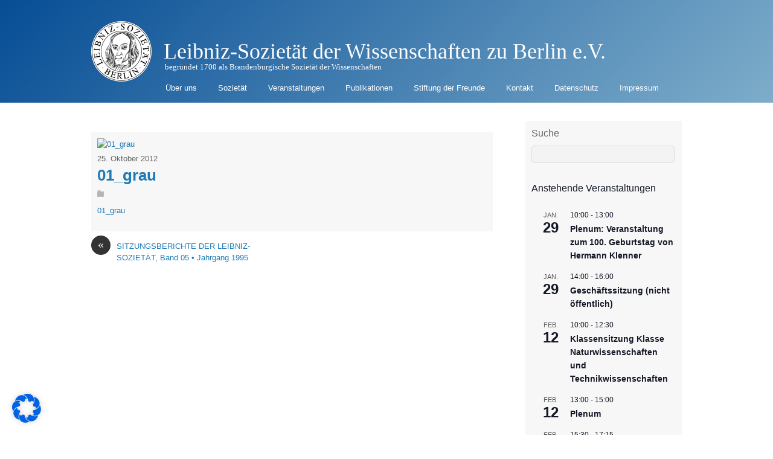

--- FILE ---
content_type: text/html; charset=UTF-8
request_url: https://leibnizsozietaet.de/sitzungsberichte-band-03-1995/01_grau-2/
body_size: 36631
content:
<!DOCTYPE html>
<html lang="de">
<head>
<meta charset="UTF-8">

<!-- wp_header -->
<meta name='robots' content='index, follow, max-image-preview:large, max-snippet:-1, max-video-preview:-1' />
	<style>img:is([sizes="auto" i], [sizes^="auto," i]) { contain-intrinsic-size: 3000px 1500px }</style>
	
	<!-- This site is optimized with the Yoast SEO plugin v25.2 - https://yoast.com/wordpress/plugins/seo/ -->
	<title>01_grau - Leibniz-Sozietät der Wissenschaften zu Berlin e.V.</title>
	<link rel="canonical" href="https://leibnizsozietaet.de/sitzungsberichte-band-03-1995/01_grau-2/" />
	<meta property="og:locale" content="de_DE" />
	<meta property="og:type" content="article" />
	<meta property="og:title" content="01_grau - Leibniz-Sozietät der Wissenschaften zu Berlin e.V." />
	<meta property="og:description" content="01_grau" />
	<meta property="og:url" content="https://leibnizsozietaet.de/sitzungsberichte-band-03-1995/01_grau-2/" />
	<meta property="og:site_name" content="Leibniz-Sozietät der Wissenschaften zu Berlin e.V." />
	<meta name="twitter:card" content="summary_large_image" />
	<script type="application/ld+json" class="yoast-schema-graph">{"@context":"https://schema.org","@graph":[{"@type":"WebPage","@id":"https://leibnizsozietaet.de/sitzungsberichte-band-03-1995/01_grau-2/","url":"https://leibnizsozietaet.de/sitzungsberichte-band-03-1995/01_grau-2/","name":"01_grau - Leibniz-Sozietät der Wissenschaften zu Berlin e.V.","isPartOf":{"@id":"https://leibnizsozietaet.de/#website"},"primaryImageOfPage":{"@id":"https://leibnizsozietaet.de/sitzungsberichte-band-03-1995/01_grau-2/#primaryimage"},"image":{"@id":"https://leibnizsozietaet.de/sitzungsberichte-band-03-1995/01_grau-2/#primaryimage"},"thumbnailUrl":"","datePublished":"2012-10-25T08:07:34+00:00","breadcrumb":{"@id":"https://leibnizsozietaet.de/sitzungsberichte-band-03-1995/01_grau-2/#breadcrumb"},"inLanguage":"de","potentialAction":[{"@type":"ReadAction","target":["https://leibnizsozietaet.de/sitzungsberichte-band-03-1995/01_grau-2/"]}]},{"@type":"BreadcrumbList","@id":"https://leibnizsozietaet.de/sitzungsberichte-band-03-1995/01_grau-2/#breadcrumb","itemListElement":[{"@type":"ListItem","position":1,"name":"Home","item":"https://leibnizsozietaet.de/"},{"@type":"ListItem","position":2,"name":"SITZUNGSBERICHTE DER LEIBNIZ-SOZIETÄT, Band 05 • Jahrgang 1995","item":"https://leibnizsozietaet.de/sitzungsberichte-band-03-1995/"},{"@type":"ListItem","position":3,"name":"01_grau"}]},{"@type":"WebSite","@id":"https://leibnizsozietaet.de/#website","url":"https://leibnizsozietaet.de/","name":"Leibniz-Sozietät der Wissenschaften zu Berlin e.V.","description":"begründet 1700 als Brandenburgische Sozietät der Wissenschaften","potentialAction":[{"@type":"SearchAction","target":{"@type":"EntryPoint","urlTemplate":"https://leibnizsozietaet.de/?s={search_term_string}"},"query-input":{"@type":"PropertyValueSpecification","valueRequired":true,"valueName":"search_term_string"}}],"inLanguage":"de"}]}</script>
	<!-- / Yoast SEO plugin. -->


<link rel="alternate" type="application/rss+xml" title="Leibniz-Sozietät der Wissenschaften zu Berlin e.V. &raquo; Feed" href="https://leibnizsozietaet.de/feed/" />
<link rel="alternate" type="application/rss+xml" title="Leibniz-Sozietät der Wissenschaften zu Berlin e.V. &raquo; Kommentar-Feed" href="https://leibnizsozietaet.de/comments/feed/" />
<link rel="alternate" type="text/calendar" title="Leibniz-Sozietät der Wissenschaften zu Berlin e.V. &raquo; iCal Feed" href="https://leibnizsozietaet.de/events/?ical=1" />
<link rel="alternate" type="application/rss+xml" title="Leibniz-Sozietät der Wissenschaften zu Berlin e.V. &raquo; 01_grau Kommentar-Feed" href="https://leibnizsozietaet.de/sitzungsberichte-band-03-1995/01_grau-2/feed/" />
<style>
	.themify_builder .wow { visibility: hidden; }
	div:not(.caroufredsel_wrapper) > .themify_builder_slider > li:not(:first-child), .mfp-hide { display: none; }
a.themify_lightbox, .module-gallery a, .gallery-icon, .themify_lightboxed_images .post a[href$="jpg"], .themify_lightboxed_images .post a[href$="gif"], .themify_lightboxed_images .post a[href$="png"], .themify_lightboxed_images .post a[href$="JPG"], .themify_lightboxed_images .post a[href$="GIF"], .themify_lightboxed_images .post a[href$="PNG"], .themify_lightboxed_images .post a[href$="jpeg"], .themify_lightboxed_images .post a[href$="JPEG"] { cursor:not-allowed; }
	.themify_lightbox_loaded a.themify_lightbox, .themify_lightbox_loaded .module-gallery a, .themify_lightbox_loaded .gallery-icon { cursor:pointer; }
	</style><link rel='stylesheet' id='themify-common-css' href='https://leibnizsozietaet.de/wp-content/themes/basic/themify/css/themify.common.min.css?ver=4.6.7' type='text/css' media='all' />
<meta name="builder-styles-css" data-href="https://leibnizsozietaet.de/wp-content/themes/basic/themify/themify-builder/css/themify-builder-style.min.css?ver=4.6.7" content="builder-styles-css" id="builder-styles-css" />
<link rel='stylesheet' id='wp-block-library-css' href='https://leibnizsozietaet.de/wp-includes/css/dist/block-library/style.min.css?ver=6.8.1' type='text/css' media='all' />
<style id='classic-theme-styles-inline-css' type='text/css'>
/*! This file is auto-generated */
.wp-block-button__link{color:#fff;background-color:#32373c;border-radius:9999px;box-shadow:none;text-decoration:none;padding:calc(.667em + 2px) calc(1.333em + 2px);font-size:1.125em}.wp-block-file__button{background:#32373c;color:#fff;text-decoration:none}
</style>
<style id='global-styles-inline-css' type='text/css'>
:root{--wp--preset--aspect-ratio--square: 1;--wp--preset--aspect-ratio--4-3: 4/3;--wp--preset--aspect-ratio--3-4: 3/4;--wp--preset--aspect-ratio--3-2: 3/2;--wp--preset--aspect-ratio--2-3: 2/3;--wp--preset--aspect-ratio--16-9: 16/9;--wp--preset--aspect-ratio--9-16: 9/16;--wp--preset--color--black: #000000;--wp--preset--color--cyan-bluish-gray: #abb8c3;--wp--preset--color--white: #ffffff;--wp--preset--color--pale-pink: #f78da7;--wp--preset--color--vivid-red: #cf2e2e;--wp--preset--color--luminous-vivid-orange: #ff6900;--wp--preset--color--luminous-vivid-amber: #fcb900;--wp--preset--color--light-green-cyan: #7bdcb5;--wp--preset--color--vivid-green-cyan: #00d084;--wp--preset--color--pale-cyan-blue: #8ed1fc;--wp--preset--color--vivid-cyan-blue: #0693e3;--wp--preset--color--vivid-purple: #9b51e0;--wp--preset--gradient--vivid-cyan-blue-to-vivid-purple: linear-gradient(135deg,rgba(6,147,227,1) 0%,rgb(155,81,224) 100%);--wp--preset--gradient--light-green-cyan-to-vivid-green-cyan: linear-gradient(135deg,rgb(122,220,180) 0%,rgb(0,208,130) 100%);--wp--preset--gradient--luminous-vivid-amber-to-luminous-vivid-orange: linear-gradient(135deg,rgba(252,185,0,1) 0%,rgba(255,105,0,1) 100%);--wp--preset--gradient--luminous-vivid-orange-to-vivid-red: linear-gradient(135deg,rgba(255,105,0,1) 0%,rgb(207,46,46) 100%);--wp--preset--gradient--very-light-gray-to-cyan-bluish-gray: linear-gradient(135deg,rgb(238,238,238) 0%,rgb(169,184,195) 100%);--wp--preset--gradient--cool-to-warm-spectrum: linear-gradient(135deg,rgb(74,234,220) 0%,rgb(151,120,209) 20%,rgb(207,42,186) 40%,rgb(238,44,130) 60%,rgb(251,105,98) 80%,rgb(254,248,76) 100%);--wp--preset--gradient--blush-light-purple: linear-gradient(135deg,rgb(255,206,236) 0%,rgb(152,150,240) 100%);--wp--preset--gradient--blush-bordeaux: linear-gradient(135deg,rgb(254,205,165) 0%,rgb(254,45,45) 50%,rgb(107,0,62) 100%);--wp--preset--gradient--luminous-dusk: linear-gradient(135deg,rgb(255,203,112) 0%,rgb(199,81,192) 50%,rgb(65,88,208) 100%);--wp--preset--gradient--pale-ocean: linear-gradient(135deg,rgb(255,245,203) 0%,rgb(182,227,212) 50%,rgb(51,167,181) 100%);--wp--preset--gradient--electric-grass: linear-gradient(135deg,rgb(202,248,128) 0%,rgb(113,206,126) 100%);--wp--preset--gradient--midnight: linear-gradient(135deg,rgb(2,3,129) 0%,rgb(40,116,252) 100%);--wp--preset--font-size--small: 13px;--wp--preset--font-size--medium: 20px;--wp--preset--font-size--large: 36px;--wp--preset--font-size--x-large: 42px;--wp--preset--spacing--20: 0.44rem;--wp--preset--spacing--30: 0.67rem;--wp--preset--spacing--40: 1rem;--wp--preset--spacing--50: 1.5rem;--wp--preset--spacing--60: 2.25rem;--wp--preset--spacing--70: 3.38rem;--wp--preset--spacing--80: 5.06rem;--wp--preset--shadow--natural: 6px 6px 9px rgba(0, 0, 0, 0.2);--wp--preset--shadow--deep: 12px 12px 50px rgba(0, 0, 0, 0.4);--wp--preset--shadow--sharp: 6px 6px 0px rgba(0, 0, 0, 0.2);--wp--preset--shadow--outlined: 6px 6px 0px -3px rgba(255, 255, 255, 1), 6px 6px rgba(0, 0, 0, 1);--wp--preset--shadow--crisp: 6px 6px 0px rgba(0, 0, 0, 1);}:where(.is-layout-flex){gap: 0.5em;}:where(.is-layout-grid){gap: 0.5em;}body .is-layout-flex{display: flex;}.is-layout-flex{flex-wrap: wrap;align-items: center;}.is-layout-flex > :is(*, div){margin: 0;}body .is-layout-grid{display: grid;}.is-layout-grid > :is(*, div){margin: 0;}:where(.wp-block-columns.is-layout-flex){gap: 2em;}:where(.wp-block-columns.is-layout-grid){gap: 2em;}:where(.wp-block-post-template.is-layout-flex){gap: 1.25em;}:where(.wp-block-post-template.is-layout-grid){gap: 1.25em;}.has-black-color{color: var(--wp--preset--color--black) !important;}.has-cyan-bluish-gray-color{color: var(--wp--preset--color--cyan-bluish-gray) !important;}.has-white-color{color: var(--wp--preset--color--white) !important;}.has-pale-pink-color{color: var(--wp--preset--color--pale-pink) !important;}.has-vivid-red-color{color: var(--wp--preset--color--vivid-red) !important;}.has-luminous-vivid-orange-color{color: var(--wp--preset--color--luminous-vivid-orange) !important;}.has-luminous-vivid-amber-color{color: var(--wp--preset--color--luminous-vivid-amber) !important;}.has-light-green-cyan-color{color: var(--wp--preset--color--light-green-cyan) !important;}.has-vivid-green-cyan-color{color: var(--wp--preset--color--vivid-green-cyan) !important;}.has-pale-cyan-blue-color{color: var(--wp--preset--color--pale-cyan-blue) !important;}.has-vivid-cyan-blue-color{color: var(--wp--preset--color--vivid-cyan-blue) !important;}.has-vivid-purple-color{color: var(--wp--preset--color--vivid-purple) !important;}.has-black-background-color{background-color: var(--wp--preset--color--black) !important;}.has-cyan-bluish-gray-background-color{background-color: var(--wp--preset--color--cyan-bluish-gray) !important;}.has-white-background-color{background-color: var(--wp--preset--color--white) !important;}.has-pale-pink-background-color{background-color: var(--wp--preset--color--pale-pink) !important;}.has-vivid-red-background-color{background-color: var(--wp--preset--color--vivid-red) !important;}.has-luminous-vivid-orange-background-color{background-color: var(--wp--preset--color--luminous-vivid-orange) !important;}.has-luminous-vivid-amber-background-color{background-color: var(--wp--preset--color--luminous-vivid-amber) !important;}.has-light-green-cyan-background-color{background-color: var(--wp--preset--color--light-green-cyan) !important;}.has-vivid-green-cyan-background-color{background-color: var(--wp--preset--color--vivid-green-cyan) !important;}.has-pale-cyan-blue-background-color{background-color: var(--wp--preset--color--pale-cyan-blue) !important;}.has-vivid-cyan-blue-background-color{background-color: var(--wp--preset--color--vivid-cyan-blue) !important;}.has-vivid-purple-background-color{background-color: var(--wp--preset--color--vivid-purple) !important;}.has-black-border-color{border-color: var(--wp--preset--color--black) !important;}.has-cyan-bluish-gray-border-color{border-color: var(--wp--preset--color--cyan-bluish-gray) !important;}.has-white-border-color{border-color: var(--wp--preset--color--white) !important;}.has-pale-pink-border-color{border-color: var(--wp--preset--color--pale-pink) !important;}.has-vivid-red-border-color{border-color: var(--wp--preset--color--vivid-red) !important;}.has-luminous-vivid-orange-border-color{border-color: var(--wp--preset--color--luminous-vivid-orange) !important;}.has-luminous-vivid-amber-border-color{border-color: var(--wp--preset--color--luminous-vivid-amber) !important;}.has-light-green-cyan-border-color{border-color: var(--wp--preset--color--light-green-cyan) !important;}.has-vivid-green-cyan-border-color{border-color: var(--wp--preset--color--vivid-green-cyan) !important;}.has-pale-cyan-blue-border-color{border-color: var(--wp--preset--color--pale-cyan-blue) !important;}.has-vivid-cyan-blue-border-color{border-color: var(--wp--preset--color--vivid-cyan-blue) !important;}.has-vivid-purple-border-color{border-color: var(--wp--preset--color--vivid-purple) !important;}.has-vivid-cyan-blue-to-vivid-purple-gradient-background{background: var(--wp--preset--gradient--vivid-cyan-blue-to-vivid-purple) !important;}.has-light-green-cyan-to-vivid-green-cyan-gradient-background{background: var(--wp--preset--gradient--light-green-cyan-to-vivid-green-cyan) !important;}.has-luminous-vivid-amber-to-luminous-vivid-orange-gradient-background{background: var(--wp--preset--gradient--luminous-vivid-amber-to-luminous-vivid-orange) !important;}.has-luminous-vivid-orange-to-vivid-red-gradient-background{background: var(--wp--preset--gradient--luminous-vivid-orange-to-vivid-red) !important;}.has-very-light-gray-to-cyan-bluish-gray-gradient-background{background: var(--wp--preset--gradient--very-light-gray-to-cyan-bluish-gray) !important;}.has-cool-to-warm-spectrum-gradient-background{background: var(--wp--preset--gradient--cool-to-warm-spectrum) !important;}.has-blush-light-purple-gradient-background{background: var(--wp--preset--gradient--blush-light-purple) !important;}.has-blush-bordeaux-gradient-background{background: var(--wp--preset--gradient--blush-bordeaux) !important;}.has-luminous-dusk-gradient-background{background: var(--wp--preset--gradient--luminous-dusk) !important;}.has-pale-ocean-gradient-background{background: var(--wp--preset--gradient--pale-ocean) !important;}.has-electric-grass-gradient-background{background: var(--wp--preset--gradient--electric-grass) !important;}.has-midnight-gradient-background{background: var(--wp--preset--gradient--midnight) !important;}.has-small-font-size{font-size: var(--wp--preset--font-size--small) !important;}.has-medium-font-size{font-size: var(--wp--preset--font-size--medium) !important;}.has-large-font-size{font-size: var(--wp--preset--font-size--large) !important;}.has-x-large-font-size{font-size: var(--wp--preset--font-size--x-large) !important;}
:where(.wp-block-post-template.is-layout-flex){gap: 1.25em;}:where(.wp-block-post-template.is-layout-grid){gap: 1.25em;}
:where(.wp-block-columns.is-layout-flex){gap: 2em;}:where(.wp-block-columns.is-layout-grid){gap: 2em;}
:root :where(.wp-block-pullquote){font-size: 1.5em;line-height: 1.6;}
</style>
<link rel='stylesheet' id='dashicons-css' href='https://leibnizsozietaet.de/wp-includes/css/dashicons.min.css?ver=6.8.1' type='text/css' media='all' />
<link rel='stylesheet' id='thickbox-css' href='https://leibnizsozietaet.de/wp-includes/js/thickbox/thickbox.css?ver=6.8.1' type='text/css' media='all' />
<link rel='stylesheet' id='auto-thickbox-css' href='https://leibnizsozietaet.de/wp-content/plugins/auto-thickbox/css/styles-pre39.css?ver=20140420' type='text/css' media='all' />
<link rel='stylesheet' id='borlabs-cookie-css' href='https://leibnizsozietaet.de/wp-content/cache/borlabs-cookie/borlabs-cookie_1_de.css?ver=2.3-10' type='text/css' media='all' />
<link rel='stylesheet' id='tablepress-default-css' href='https://leibnizsozietaet.de/wp-content/plugins/tablepress/css/build/default.css?ver=3.1.3' type='text/css' media='all' />
<link rel='stylesheet' id='tablepress-responsive-tables-css' href='https://leibnizsozietaet.de/wp-content/plugins/tablepress-responsive-tables/css/tablepress-responsive.min.css?ver=1.8' type='text/css' media='all' />
<link rel='stylesheet' id='theme-style-css' href='https://leibnizsozietaet.de/wp-content/themes/basic/style.min.css?ver=2.1.7' type='text/css' media='all' />
<link rel='stylesheet' id='themify-media-queries-css' href='https://leibnizsozietaet.de/wp-content/themes/basic/media-queries.min.css?ver=2.1.7' type='text/css' media='all' />
<link rel='stylesheet' id='themify-customize-css' href='https://leibnizsozietaet.de/wp-content/uploads/themify-customizer.css?ver=19.01.23.19.36.08' type='text/css' media='all' />
<script type="text/javascript" src="https://leibnizsozietaet.de/wp-includes/js/jquery/jquery.min.js?ver=3.7.1" id="jquery-core-js"></script>
<script type="text/javascript" src="https://leibnizsozietaet.de/wp-includes/js/jquery/jquery-migrate.min.js?ver=3.4.1" id="jquery-migrate-js"></script>
<link rel="https://api.w.org/" href="https://leibnizsozietaet.de/wp-json/" /><link rel="alternate" title="JSON" type="application/json" href="https://leibnizsozietaet.de/wp-json/wp/v2/media/581" /><link rel="EditURI" type="application/rsd+xml" title="RSD" href="https://leibnizsozietaet.de/xmlrpc.php?rsd" />
<meta name="generator" content="WordPress 6.8.1" />
<link rel='shortlink' href='https://leibnizsozietaet.de/?p=581' />
<link rel="alternate" title="oEmbed (JSON)" type="application/json+oembed" href="https://leibnizsozietaet.de/wp-json/oembed/1.0/embed?url=https%3A%2F%2Fleibnizsozietaet.de%2Fsitzungsberichte-band-03-1995%2F01_grau-2%2F" />
<link rel="alternate" title="oEmbed (XML)" type="text/xml+oembed" href="https://leibnizsozietaet.de/wp-json/oembed/1.0/embed?url=https%3A%2F%2Fleibnizsozietaet.de%2Fsitzungsberichte-band-03-1995%2F01_grau-2%2F&#038;format=xml" />
<script type="text/javascript">
  jQuery(function($){
    $('.comment-reply-link').click(function(e){
      e.preventDefault();
      var args = $(this).data('onclick');
      args = args.replace(/.*\(|\)/gi, '').replace(/\"|\s+/g, '');
      args = args.split(',');
      tinymce.EditorManager.execCommand('mceRemoveEditor', true, 'comment');
      addComment.moveForm.apply( addComment, args );
      tinymce.EditorManager.execCommand('mceAddEditor', true, 'comment');
    });
    $('#cancel-comment-reply-link').click(function(e){
        e.preventDefault();
        tinymce.EditorManager.execCommand('mceRemoveEditor', true, 'comment');
        setTimeout(function(){ tinymce.EditorManager.execCommand('mceAddEditor', true, 'comment'); }, 1);
    });
  });
</script>

	<style type='text/css'>
	#wp-comment-editor-container {
		border: 2px solid #DFDFDF;
	}
	</style>
	<meta name="tec-api-version" content="v1"><meta name="tec-api-origin" content="https://leibnizsozietaet.de"><link rel="alternate" href="https://leibnizsozietaet.de/wp-json/tribe/events/v1/" />
<script type='text/javascript'>
/* <![CDATA[ */
var thickboxL10n = {"next":"Weiter &gt;","prev":"&lt; Zurück","image":"Bild","of":"von","close":"Schliessen","loadingAnimation":"https:\/\/leibnizsozietaet.de\/wp-content\/plugins\/auto-thickbox\/images\/loadingAnimation.gif"};
try{convertEntities(thickboxL10n);}catch(e){};;
/* ]]> */
</script>
<!-- Analytics by WP Statistics - https://wp-statistics.com -->




	<script type="text/javascript">
		var tf_mobile_menu_trigger_point = 1000;
	</script>
	
<meta name="viewport" content="width=device-width, initial-scale=1">
		<style type="text/css" id="wp-custom-css">
			/*
Hier kannst du dein eigenes CSS einfügen.

Klicke auf das Hilfe-Symbol oben, um mehr zu lernen.
*/

/* 
Farbverlauf im Hintergrund des Headers
*/
#headerwrap {
  background-image: linear-gradient( 135deg, #064d95, #7eadca);
}


/*
Mindesthöhe des Headers, damit das Logo nicht über den Rand ausbricht
*/
header#header.pagewidth {
min-height: 140px;
border: 0;
}


/*
Schriftfarbe und Freiraum für Logo
*/
#site-logo {
  /*color: white;*/
  padding-left: 120px;
  padding-top: 40px;
}


/*
Freiraum für Logo
*/
div#site-description.site-description {
  margin-left: 122px;
  margin-top: 30px;
  padding-top: 0px;
}


/* 
Menüeintrag 'Search Results' ausblenden 
!!! Muss im Original angepasst werden !!!
*/
.page-item-12662 {
display: none;
}

/*
RSS-Logo im Header ausblenden
*/
div.social-widget {
  display:none;
}

/*
Vertikales Menü nach unten verschieben, damit Button sichtbar wird
*/
.mobile_menu_active #main-nav { 
  /*top: 240px;*/
	margin-right: 30px;
}



/*
Google-Logo und Placeholder-Text im Suchfeld ausblenden
Funktioniert nicht in Edge!!

#gsc-i-id1:placeholder-shown {
display:none;
}
*/


/*
Ab hier kleine optische Verbesserungen
*/
.tribe-events-list-widget {
  margin-bottom: 3px;
}

#tribe-events-list-widget-5 > ol > li.tribe-events-list-widget-events {
	padding-top: 5px;
	padding-left: 0px;
}

.tribe-events-widget-link {
	margin-bottom: 25px;
}

#cat {
width: 100%;
}

.taxonomy_dropdown_widget_dropdown {
width: 100%;
}

#archives-dropdown-2 {
width: 100%;
}


/*
Artikel-Veröffentlicher ausgeblendet
*/
.post-author {
display:none;
}

/*
Mitgliederverzeichis Alphabet waagerecht ausrichten 
*/
.pagination li{
display: inline;
padding-right: 15px;
}

/*
Seitenhintergrund grau
*/
.type-page {
background-color:#f7f7f7;
	padding: 10px;
	margin-top:-20px;
}

/*
h2 in Grau - Customizer zerstört Header - Grund unbekannt
*/
h2 {
  color: #666;
}		</style>
		
<script type="text/javascript">var dnt_config={ifdnt:"0",mode:"whitelist",black:[],white:["leibnizsozietaet.de"]};</script><script type="text/javascript">function aop_around(a,b){aop.around({target:a,method:b},function(a){if(typeof a.arguments[0].src==="string"&&(a.arguments[0].tagName.toLowerCase()==="script"||a.arguments[0].tagName.toLowerCase()==="img"||a.arguments[0].tagName.toLowerCase()==="iframe")&&a.arguments[0].src!=="javascript:void(0)"){if(sanitizer(a.arguments[0].src)===true){a.arguments[0].src="javascript:void(0)"}}return a.proceed()})}function sanitizer(a){var b=new RegExp("(?:f|ht)tp(?:s)?://([^/]+)","im");try{a=a.match(b)[1].toString()}catch(c){return a}if(mode==="blacklist"){for(x in list["black"]){if(typeof list["black"][x]==="string"){if(a.indexOf(list["black"][x].toLowerCase())!==-1){a=true;break}}}}else{for(x in list["white"]){if(typeof list["white"][x]==="string"){if(a.indexOf(list["white"][x].toLowerCase())!==-1){tmpS=false;break}else{tmpS=true}}}if(tmpS===true)a=tmpS}return a}(function(){var _after=1;var _afterThrow=2;var _afterFinally=3;var _before=4;var _around=5;var _intro=6;var _regexEnabled=true;var _arguments="arguments";var _undef="undefined";var getType=function(){var a=Object.prototype.toString,b={},c={1:"element",3:"textnode",9:"document",11:"fragment"},d="Arguments Array Boolean Date Document Element Error Fragment Function NodeList Null Number Object RegExp String TextNode Undefined Window".split(" ");for(var e=d.length;e--;){var f=d[e],g=window[f];if(g){try{b[a.call(new g)]=f.toLowerCase()}catch(h){}}}return function(d){return d==null&&(d===undefined?_undef:"null")||d.nodeType&&c[d.nodeType]||typeof d.length=="number"&&(d.callee&&_arguments||d.alert&&"window"||d.item&&"nodelist")||b[a.call(d)]}}();var isFunc=function(a){return getType(a)=="function"};var weaveOne=function(source,method,advice){var old=source[method];if(advice.type!=_intro&&!isFunc(old)){var oldObject=old;old=function(){var code=arguments.length>0?_arguments+"[0]":"";for(var i=1;i<arguments.length;i++){code+=","+_arguments+"["+i+"]"}return eval("oldObject("+code+");")}}var aspect;if(advice.type==_after||advice.type==_afterThrow||advice.type==_afterFinally)aspect=function(){var a,b=null;try{a=old.apply(this,arguments)}catch(c){b=c}if(advice.type==_after)if(b==null)a=advice.value.apply(this,[a,method]);else throw b;else if(advice.type==_afterThrow&&b!=null)a=advice.value.apply(this,[b,method]);else if(advice.type==_afterFinally)a=advice.value.apply(this,[a,b,method]);return a};else if(advice.type==_before)aspect=function(){advice.value.apply(this,[arguments,method]);return old.apply(this,arguments)};else if(advice.type==_intro)aspect=function(){return advice.value.apply(this,arguments)};else if(advice.type==_around){aspect=function(){var a={object:this,args:Array.prototype.slice.call(arguments)};return advice.value.apply(a.object,[{arguments:a.args,method:method,proceed:function(){return old.apply(a.object,a.args)}}])}}aspect.unweave=function(){source[method]=old;pointcut=source=aspect=old=null};source[method]=aspect;return aspect};var search=function(a,b,c){var d=[];for(var e in a){var f=null;try{f=a[e]}catch(g){}if(f!=null&&e.match(b.method)&&isFunc(f))d[d.length]={source:a,method:e,advice:c}}return d};var weave=function(a,b){var c=typeof a.target.prototype!=_undef?a.target.prototype:a.target;var d=[];if(b.type!=_intro&&typeof c[a.method]==_undef){var e=search(a.target,a,b);if(e.length==0)e=search(c,a,b);for(var f in e)d[d.length]=weaveOne(e[f].source,e[f].method,e[f].advice)}else{d[0]=weaveOne(c,a.method,b)}return _regexEnabled?d:d[0]};aop={after:function(a,b){return weave(a,{type:_after,value:b})},afterThrow:function(a,b){return weave(a,{type:_afterThrow,value:b})},afterFinally:function(a,b){return weave(a,{type:_afterFinally,value:b})},before:function(a,b){return weave(a,{type:_before,value:b})},around:function(a,b){return weave(a,{type:_around,value:b})},introduction:function(a,b){return weave(a,{type:_intro,value:b})},setup:function(a){_regexEnabled=a.regexMatch}}})();if(dnt_config.ifdnt!=="1"||navigator.doNotTrack==="yes"||navigator.msDoNotTrack==="1"||navigator.doNotTrack==="1"||document.cookie.indexOf("dont_track_me=1")!==-1||document.cookie.indexOf("civicAllowCookies=no")!==-1){var mode=dnt_config.mode;var list=[];list["black"]=dnt_config.black;list["white"]=dnt_config.white;aop.around({target:document,method:"write"},function(a){if(a.arguments[0].search(/img|script|iframe/i)!==-1){if(sanitizer(a.arguments[0])===true){a.arguments[0]=a.arguments[0].replace(/</g,"<!-- ").replace(/>/g," -->")}}return a.proceed()});scriptParent=document.getElementsByTagName("script")[0].parentNode;if(scriptParent.tagName.toLowerCase!=="head"){head=document.getElementsByTagName("head")[0];aop_around(head,"insertBefore");aop_around(head,"appendChild")}aop_around(scriptParent,"insertBefore");aop_around(scriptParent,"appendChild");var a2a_config=a2a_config||{};a2a_config.no_3p=1;var addthis_config={data_use_cookies:false};var _gaq=_gaq||[];_gaq.push(["_gat._anonymizeIp"])}
</script>
</head>

<body class="attachment wp-singular attachment-template-default single single-attachment postid-581 attachmentid-581 attachment-pdf wp-theme-basic tribe-no-js themify-fw-4-6-7 basic-2-1-7 skin-default webkit not-ie default_width sidebar1 no-home no-touch themify_lightboxed_images builder-parallax-scrolling-active">
<script type="text/javascript">aop_around(document.body, 'appendChild'); aop_around(document.body, 'insertBefore'); </script>
<script type="text/javascript">
	function themifyMobileMenuTrigger(e) {
		var w = document.body.clientWidth;
		if( w > 0 && w <= tf_mobile_menu_trigger_point ) {
			document.body.classList.add( 'mobile_menu_active' );
		} else {
			document.body.classList.remove( 'mobile_menu_active' );
		}
		
	}
	themifyMobileMenuTrigger();
	var _init =function () {
	    jQuery( window ).on('tfsmartresize.tf_mobile_menu', themifyMobileMenuTrigger );
	    document.removeEventListener( 'DOMContentLoaded', _init, {once:true,passive:true} );
	    _init=null;
	};
	document.addEventListener( 'DOMContentLoaded', _init, {once:true,passive:true} );
</script>
<div id="pagewrap" class="hfeed site">

	<div id="headerwrap">

				<header id="header" class="pagewidth" itemscope="itemscope" itemtype="https://schema.org/WPHeader">
        			<hgroup>
				<div id="site-logo"><a href="https://leibnizsozietaet.de" title="Leibniz-Sozietät der Wissenschaften zu Berlin e.V."><span>Leibniz-Sozietät der Wissenschaften zu Berlin e.V.</span></a></div>
														<div id="site-description" class="site-description"><span>begründet 1700 als Brandenburgische Sozietät der Wissenschaften</span></div>
							</hgroup>

			<nav itemscope="itemscope" itemtype="https://schema.org/SiteNavigationElement">
				<div id="menu-icon" class="mobile-button"></div>
				<ul id="main-nav" class="main-nav menu-name-mainmenu"><li id="menu-item-12885" class="menu-item menu-item-type-post_type menu-item-object-page menu-item-has-children menu-item-12885"><a href="https://leibnizsozietaet.de/ueber-uns/">Über uns</a>
<ul class="sub-menu">
	<li id="menu-item-12886" class="menu-item menu-item-type-post_type menu-item-object-page menu-item-12886"><a href="https://leibnizsozietaet.de/ueber-uns/statut/">Satzung</a></li>
	<li id="menu-item-12887" class="menu-item menu-item-type-post_type menu-item-object-page menu-item-12887"><a href="https://leibnizsozietaet.de/ueber-uns/finanzierung/">Finanzierung</a></li>
	<li id="menu-item-12888" class="menu-item menu-item-type-post_type menu-item-object-page menu-item-12888"><a href="https://leibnizsozietaet.de/ueber-uns/logo/">Logo</a></li>
	<li id="menu-item-24696" class="menu-item menu-item-type-post_type menu-item-object-page menu-item-24696"><a href="https://leibnizsozietaet.de/ueber-uns/mitglieder/">Mitglieder</a></li>
	<li id="menu-item-12889" class="menu-item menu-item-type-post_type menu-item-object-page menu-item-12889"><a href="https://leibnizsozietaet.de/ueber-uns/ehrenmitglieder/">Ehrenmitglieder</a></li>
	<li id="menu-item-12892" class="menu-item menu-item-type-post_type menu-item-object-page menu-item-12892"><a href="https://leibnizsozietaet.de/ueber-uns/geschichte/">Geschichte</a></li>
	<li id="menu-item-13638" class="menu-item menu-item-type-post_type menu-item-object-page menu-item-13638"><a href="https://leibnizsozietaet.de/ueber-uns/dokumente-zur-geschichte-der-sozietaet/">Dokumente zur Geschichte der Sozietät</a></li>
</ul>
</li>
<li id="menu-item-12893" class="menu-item menu-item-type-post_type menu-item-object-page menu-item-has-children menu-item-12893"><a href="https://leibnizsozietaet.de/sozietaet/">Sozietät</a>
<ul class="sub-menu">
	<li id="menu-item-12894" class="menu-item menu-item-type-post_type menu-item-object-page menu-item-12894"><a href="https://leibnizsozietaet.de/sozietaet/organisation/">Organisation</a></li>
	<li id="menu-item-12898" class="menu-item menu-item-type-post_type menu-item-object-page menu-item-12898"><a href="https://leibnizsozietaet.de/veranstaltungen/klassen-veranstaltungen/">Klassen</a></li>
	<li id="menu-item-13010" class="menu-item menu-item-type-post_type menu-item-object-page menu-item-has-children menu-item-13010"><a href="https://leibnizsozietaet.de/sozietaet/arbeitskreise/">Arbeitskreise</a>
	<ul class="sub-menu">
		<li id="menu-item-12926" class="menu-item menu-item-type-taxonomy menu-item-object-category menu-item-12926"><a href="https://leibnizsozietaet.de/category/arbeitskreise-2/ak-allgemeine-technologie/">Allgemeine Technologie</a></li>
		<li id="menu-item-15093" class="menu-item menu-item-type-taxonomy menu-item-object-category menu-item-15093"><a href="https://leibnizsozietaet.de/category/arbeitskreise-2/ak-emergente-systeme/">Emergente Systeme</a></li>
		<li id="menu-item-22462" class="menu-item menu-item-type-taxonomy menu-item-object-category menu-item-22462"><a href="https://leibnizsozietaet.de/category/arbeitskreise-2/energie/">Energie, Mensch und Zivilisation</a></li>
		<li id="menu-item-22463" class="menu-item menu-item-type-taxonomy menu-item-object-category menu-item-22463"><a href="https://leibnizsozietaet.de/category/arbeitskreise-2/europa/">Europa</a></li>
		<li id="menu-item-12928" class="menu-item menu-item-type-taxonomy menu-item-object-category menu-item-12928"><a href="https://leibnizsozietaet.de/category/arbeitskreise-2/ak-geomuwa/">Geo-, Montan-, Umwelt-, Weltraum-, Astrowissenschaften</a></li>
		<li id="menu-item-12929" class="menu-item menu-item-type-taxonomy menu-item-object-category menu-item-12929"><a href="https://leibnizsozietaet.de/category/arbeitskreise-2/ak-gesellschaftsanalyse/">Gesellschaftsanalyse und Klassen</a></li>
		<li id="menu-item-23808" class="menu-item menu-item-type-taxonomy menu-item-object-category menu-item-23808"><a href="https://leibnizsozietaet.de/category/arbeitskreise-2/mentale-repraesentationen/">Mentale Repräsentationen</a></li>
		<li id="menu-item-12933" class="menu-item menu-item-type-taxonomy menu-item-object-category menu-item-12933"><a href="https://leibnizsozietaet.de/category/arbeitskreise-2/paedagogik/">Pädagogik</a></li>
		<li id="menu-item-12931" class="menu-item menu-item-type-taxonomy menu-item-object-category menu-item-12931"><a href="https://leibnizsozietaet.de/category/arbeitskreise-2/ak-48er-revolutionsforschung/">Vormärz und 48er Revolutionsforschung</a></li>
		<li id="menu-item-29497" class="menu-item menu-item-type-post_type menu-item-object-page menu-item-29497"><a href="https://leibnizsozietaet.de/sozietaet/arbeitskreise/arbeitskreis-wissenschaftsgeschichte/">Wissenschaftsgeschichte</a></li>
		<li id="menu-item-12930" class="menu-item menu-item-type-taxonomy menu-item-object-category menu-item-12930"><a href="https://leibnizsozietaet.de/category/arbeitskreise-2/ak-prinzip-einfachheit/">Prinzip Einfachheit (inaktiv)</a></li>
		<li id="menu-item-12935" class="menu-item menu-item-type-taxonomy menu-item-object-category menu-item-12935"><a href="https://leibnizsozietaet.de/category/arbeitskreise-2/toleranz/">Toleranz (inaktiv)</a></li>
		<li id="menu-item-12932" class="menu-item menu-item-type-taxonomy menu-item-object-category menu-item-12932"><a href="https://leibnizsozietaet.de/category/arbeitskreise-2/ak-zeit-und-evolution/">Zeit und Evolution (inaktiv)</a></li>
		<li id="menu-item-12934" class="menu-item menu-item-type-taxonomy menu-item-object-category menu-item-12934"><a href="https://leibnizsozietaet.de/category/arbeitskreise-2/kommission-fuer-akademie-und-wissenschaftsgeschichte/">Kommission für Akademie- und Wissenschaftsgeschichte (inaktiv)</a></li>
	</ul>
</li>
	<li id="menu-item-12896" class="menu-item menu-item-type-post_type menu-item-object-page menu-item-12896"><a href="https://leibnizsozietaet.de/sozietaet/projekte/">Projekte</a></li>
	<li id="menu-item-22968" class="menu-item menu-item-type-post_type menu-item-object-page menu-item-22968"><a href="https://leibnizsozietaet.de/diskussion/">Diskussionen</a></li>
	<li id="menu-item-12897" class="menu-item menu-item-type-post_type menu-item-object-page menu-item-12897"><a href="https://leibnizsozietaet.de/sozietaet/wiss-beirat/">Wissenschaftlicher Beirat</a></li>
	<li id="menu-item-12899" class="menu-item menu-item-type-post_type menu-item-object-page menu-item-12899"><a href="https://leibnizsozietaet.de/sozietaet/auszeichnungen/">Auszeichnungen</a></li>
</ul>
</li>
<li id="menu-item-12904" class="menu-item menu-item-type-post_type menu-item-object-page menu-item-has-children menu-item-12904"><a href="https://leibnizsozietaet.de/veranstaltungen/">Veranstaltungen</a>
<ul class="sub-menu">
	<li id="menu-item-12905" class="menu-item menu-item-type-post_type menu-item-object-page menu-item-12905"><a href="https://leibnizsozietaet.de/veranstaltungen/veranstaltungsplan/">Veranstaltungsplan</a></li>
	<li id="menu-item-12906" class="menu-item menu-item-type-post_type menu-item-object-page menu-item-12906"><a href="https://leibnizsozietaet.de/veranstaltungen/plenum/">Plenum</a></li>
	<li id="menu-item-12907" class="menu-item menu-item-type-post_type menu-item-object-page menu-item-12907"><a href="https://leibnizsozietaet.de/veranstaltungen/klassen-veranstaltungen/">Klassen</a></li>
	<li id="menu-item-12908" class="menu-item menu-item-type-post_type menu-item-object-page menu-item-12908"><a href="https://leibnizsozietaet.de/veranstaltungen/leibniz-tag/">Leibniz-Tag</a></li>
	<li id="menu-item-12909" class="menu-item menu-item-type-post_type menu-item-object-page menu-item-12909"><a href="https://leibnizsozietaet.de/veranstaltungen/konferenzen/">Konferenzen</a></li>
	<li id="menu-item-12910" class="menu-item menu-item-type-post_type menu-item-object-page menu-item-12910"><a href="https://leibnizsozietaet.de/veranstaltungen/arbeitskreise/">Arbeitskreise</a></li>
</ul>
</li>
<li id="menu-item-12911" class="menu-item menu-item-type-post_type menu-item-object-page menu-item-has-children menu-item-12911"><a href="https://leibnizsozietaet.de/publikationen/">Publikationen</a>
<ul class="sub-menu">
	<li id="menu-item-12912" class="menu-item menu-item-type-post_type menu-item-object-page menu-item-12912"><a href="https://leibnizsozietaet.de/publikationen/sitzungsberichte/">Sitzungsberichte</a></li>
	<li id="menu-item-12913" class="menu-item menu-item-type-post_type menu-item-object-page menu-item-12913"><a href="https://leibnizsozietaet.de/publikationen/abhandlungen/">Abhandlungen</a></li>
	<li id="menu-item-12914" class="menu-item menu-item-type-post_type menu-item-object-page menu-item-12914"><a href="https://leibnizsozietaet.de/publikationen/leibniz-online/">Leibniz Online</a></li>
	<li id="menu-item-12915" class="menu-item menu-item-type-post_type menu-item-object-page menu-item-12915"><a href="https://leibnizsozietaet.de/publikationen/leibniz-intern/">Leibniz Intern</a></li>
	<li id="menu-item-18073" class="menu-item menu-item-type-post_type menu-item-object-page menu-item-18073"><a href="https://leibnizsozietaet.de/publikationen/symposium-cuturekultur/">SYMPOSIUM CULTURE@KULTUR (Zeitschrift)</a></li>
	<li id="menu-item-12917" class="menu-item menu-item-type-post_type menu-item-object-page menu-item-12917"><a href="https://leibnizsozietaet.de/publikationen/einzelpublikationen/">Einzelpublikationen</a></li>
	<li id="menu-item-12918" class="menu-item menu-item-type-post_type menu-item-object-page menu-item-12918"><a href="https://leibnizsozietaet.de/publikationen/debatten/">Debatten</a></li>
	<li id="menu-item-25673" class="menu-item menu-item-type-post_type menu-item-object-page menu-item-25673"><a href="https://leibnizsozietaet.de/publikationen/kooperation-mit-dem-leibniz-gymnasium-berlin/">Kooperation mit dem Leibniz Gymnasium Berlin</a></li>
	<li id="menu-item-12916" class="menu-item menu-item-type-post_type menu-item-object-page menu-item-12916"><a href="https://leibnizsozietaet.de/publikationen/hinweise-fur-autoren/">Hinweise für Autoren</a></li>
</ul>
</li>
<li id="menu-item-12900" class="menu-item menu-item-type-post_type menu-item-object-page menu-item-has-children menu-item-12900"><a href="https://leibnizsozietaet.de/stiftung/">Stiftung der Freunde</a>
<ul class="sub-menu">
	<li id="menu-item-12901" class="menu-item menu-item-type-post_type menu-item-object-page menu-item-12901"><a href="https://leibnizsozietaet.de/stiftung/satzung-der-stiftung/">Satzung der Stiftung</a></li>
	<li id="menu-item-12902" class="menu-item menu-item-type-post_type menu-item-object-page menu-item-12902"><a href="https://leibnizsozietaet.de/stiftung/kuratorium/">Kuratorium</a></li>
	<li id="menu-item-12903" class="menu-item menu-item-type-post_type menu-item-object-page menu-item-12903"><a href="https://leibnizsozietaet.de/stiftung/adressen/">Adressen</a></li>
</ul>
</li>
<li id="menu-item-12923" class="menu-item menu-item-type-post_type menu-item-object-page menu-item-12923"><a href="https://leibnizsozietaet.de/kontakt/">Kontakt</a></li>
<li id="menu-item-15466" class="menu-item menu-item-type-post_type menu-item-object-page menu-item-15466"><a href="https://leibnizsozietaet.de/datenschutzerklaerung/">Datenschutz</a></li>
<li id="menu-item-12924" class="menu-item menu-item-type-post_type menu-item-object-page menu-item-12924"><a href="https://leibnizsozietaet.de/impressum/">Impressum</a></li>
</ul>				<!-- /#main-nav -->
			</nav>

			
			<div class="social-widget">
				
									<div class="rss"><a href="https://leibnizsozietaet.de/feed/">RSS</a></div>
							</div>
			<!-- /.social-widget -->
				</header>
		<!-- /#header -->
        
	</div>
	<!-- /#headerwrap -->

	<div id="body" class="clearfix">
    


<!-- layout-container -->
<div id="layout" class="pagewidth clearfix">

		<!-- content -->
	<div id="content" class="list-post">
    			
		

<article id="post-581" class="post clearfix  post-581 attachment type-attachment status-inherit hentry has-post-title has-post-date has-post-category has-post-tag has-post-comment has-post-author">
	
	
			
			<figure class="post-image ">
									<a href="https://leibnizsozietaet.de/sitzungsberichte-band-03-1995/01_grau-2/"><img decoding="async" src="https://leibnizsozietaet.de/wp-content/uploads/2012/10/01_grau1.pdf" alt="01_grau" /></a>
							</figure>

			
		
	<div class="post-content">

					<time datetime="2012-10-25" class="post-date entry-date updated">25. Oktober 2012</time>

		
					 <h1 class="post-title entry-title"><a href="https://leibnizsozietaet.de/sitzungsberichte-band-03-1995/01_grau-2/">01_grau</a> </h1>		
					<p class="post-meta entry-meta">

				<span class="post-author"><span class="author vcard"><a class="url fn n" href="https://leibnizsozietaet.de/author/knoll/" rel="author">Peter Knoll</a></span></span>
				<span class="post-category"></span>
											</p>
		
		<div class="entry-content">

		
			<p><a href='https://leibnizsozietaet.de/wp-content/uploads/2012/10/01_grau1.pdf'>01_grau</a></p>
<div id="themify_builder_content-581" data-postid="581" class="themify_builder_content themify_builder_content-581 themify_builder tb_generate_css" style="visibility:hidden;opacity:0;">
    </div>
<!-- /themify_builder_content -->
		
		</div><!-- /.entry-content -->

		
	</div>
	<!-- /.post-content -->
	
</article>
<!-- /.post -->

				
		
		
		<div class="post-nav clearfix">
			<span class="prev"><a href="https://leibnizsozietaet.de/sitzungsberichte-band-03-1995/" rel="prev"><span class="arrow">&laquo;</span> SITZUNGSBERICHTE DER LEIBNIZ-SOZIETÄT, Band 05 • Jahrgang 1995</a></span>					</div>
		<!-- /.post-nav -->

	
		        
			
	</div>
	<!-- /content -->
    

        <aside id="sidebar" itemscope="itemscope" itemtype="https://schema.org/WPSidebar">
	
            <div id="search-2" class="widget widget_search"><h4 class="widgettitle">Suche</h4><form method="get" id="searchform" action="https://leibnizsozietaet.de/">
	<input type="text" name="s" id="s" title="Search" value="" />
</form></div><div  class="tribe-compatibility-container" >
	<div
		 class="tribe-common tribe-events tribe-events-view tribe-events-view--widget-events-list tribe-events-widget" 		data-js="tribe-events-view"
		data-view-rest-url="https://leibnizsozietaet.de/wp-json/tribe/views/v2/html"
		data-view-manage-url="1"
							data-view-breakpoint-pointer="78944b02-b078-4677-9ccc-51be60b253c7"
			>
		<div class="tribe-events-widget-events-list">

			<script type="application/ld+json">
[{"@context":"http://schema.org","@type":"Event","name":"Plenum: Veranstaltung zum 100. Geburtstag von Hermann Klenner","description":"&lt;p&gt;Die Veranstaltung zu Ehren des 100. Geburtstages unseres Mitglieds Prof. Dr. Herrmann Klenner findet im Restaurant &quot;Hoftheke&quot; im Erdgeschoss des Alten Rathauses in Friedrichshagen statt und wird zeitgleich \u00fcbertragen via [&hellip;]&lt;/p&gt;\\n","url":"https://leibnizsozietaet.de/event/plenum-veranstaltung-zum-100-geburtstag-von-hermann-klenner/","eventAttendanceMode":"https://schema.org/OfflineEventAttendanceMode","eventStatus":"https://schema.org/EventScheduled","startDate":"2026-01-29T10:00:00+01:00","endDate":"2026-01-29T13:00:00+01:00","location":{"@type":"Place","name":"Rathaus Friedrichshagen, B\u00f6lschestra\u00dfe 87","description":"","url":"","address":{"@type":"PostalAddress"},"telephone":"","sameAs":""},"performer":"Organization"},{"@context":"http://schema.org","@type":"Event","name":"Gesch\u00e4ftssitzung (nicht \u00f6ffentlich)","description":"","url":"https://leibnizsozietaet.de/event/geschaeftssitzung-nicht-oeffentlich-2/","eventAttendanceMode":"https://schema.org/OfflineEventAttendanceMode","eventStatus":"https://schema.org/EventScheduled","startDate":"2026-01-29T14:00:00+01:00","endDate":"2026-01-29T16:00:00+01:00","location":{"@type":"Place","name":"Rathaus Friedrichshagen, B\u00f6lschestra\u00dfe 87","description":"","url":"","address":{"@type":"PostalAddress"},"telephone":"","sameAs":""},"performer":"Organization"},{"@context":"http://schema.org","@type":"Event","name":"Klassensitzung Klasse Naturwissenschaften und Technikwissenschaften","description":"&lt;p&gt;Sitzung der Klasse f\u00fcr Naturwissenschaften und Technikwissenschaften im Rathaus Friedrichshagen, Historischer Ratssaal, B\u00f6lschestr. 87, 12587 Berlin Die Sitzung findet als Hybrid-Veranstaltung (Pr\u00e4senz und Zoom) statt. Der Zoom-Link ist folgender: https://tu-darmstadt.zoom-x.de/j/63706274259?pwd=Vm9HNYoRwdxhdOifKbqe358OD7tlso.1 [&hellip;]&lt;/p&gt;\\n","url":"https://leibnizsozietaet.de/event/klassensitzung-klasse-naturwissenschaften-und-technikwissenschaften-10/","eventAttendanceMode":"https://schema.org/OfflineEventAttendanceMode","eventStatus":"https://schema.org/EventScheduled","startDate":"2026-02-12T10:00:00+01:00","endDate":"2026-02-12T12:30:00+01:00","location":{"@type":"Place","name":"Rathaus Friedrichshagen, B\u00f6lschestra\u00dfe 87","description":"","url":"","address":{"@type":"PostalAddress"},"telephone":"","sameAs":""},"organizer":{"@type":"Person","name":"Klasse Naturwissenschaften und Technikwissenschaften","description":"","url":"","telephone":"","email":"","sameAs":""},"performer":"Organization"},{"@context":"http://schema.org","@type":"Event","name":"Plenum","description":"&lt;p&gt;Plenum der Leibniz-Soziet\u00e4t im Rathaus Friedrichshagen, Historischer Ratssaal, B\u00f6lschestr. 87, 12587 Berlin Die Sitzung findet als Hybrid-Veranstaltung (Pr\u00e4senz und Zoom) statt. Der Zoom-Link ist folgender: https://tu-darmstadt.zoom-x.de/j/63706274259?pwd=Vm9HNYoRwdxhdOifKbqe358OD7tlso.1 Meeting-ID: 637 0627 4259 [&hellip;]&lt;/p&gt;\\n","url":"https://leibnizsozietaet.de/event/plenum-22/","eventAttendanceMode":"https://schema.org/OfflineEventAttendanceMode","eventStatus":"https://schema.org/EventScheduled","startDate":"2026-02-12T13:00:00+01:00","endDate":"2026-02-12T15:00:00+01:00","location":{"@type":"Place","name":"Rathaus Friedrichshagen, B\u00f6lschestra\u00dfe 87","description":"","url":"","address":{"@type":"PostalAddress"},"telephone":"","sameAs":""},"organizer":{"@type":"Person","name":"Leibniz-Soziet\u00e4t der Wissenschaften zu Berlin e.V.","description":"","url":"","telephone":"","email":"","sameAs":""},"performer":"Organization"},{"@context":"http://schema.org","@type":"Event","name":"Klassensitzung Sozial- und Geisteswissenschaften","description":"&lt;p&gt;Sitzung der Klasse f\u00fcr Sozial- und Gesietswissenschaften im Rathaus Friedrichshagen, Historischer Ratssaal, B\u00f6lschestr. 87, 12587 Berlin Die Sitzung findet als Hybrid-Veranstaltung (Pr\u00e4senz und Zoom) statt. Der Zoom-Link ist folgender: https://us06web.zoom.us/j/82674790999?pwd=phmd6Osv4zMumaMIaVFPOfFEF7r8Nl.1 [&hellip;]&lt;/p&gt;\\n","url":"https://leibnizsozietaet.de/event/klassensitzung-sozial-und-geisteswissenschaften-5/","eventAttendanceMode":"https://schema.org/OfflineEventAttendanceMode","eventStatus":"https://schema.org/EventScheduled","startDate":"2026-02-12T15:30:00+01:00","endDate":"2026-02-12T17:15:00+01:00","location":{"@type":"Place","name":"Rathaus Friedrichshagen, B\u00f6lschestra\u00dfe 87","description":"","url":"","address":{"@type":"PostalAddress"},"telephone":"","sameAs":""},"organizer":{"@type":"Person","name":"Klasse Sozial- und Geisteswissenschaften","description":"","url":"","telephone":"","email":"","sameAs":""},"performer":"Organization"}]
</script>
			<script data-js="tribe-events-view-data" type="application/json">
	{"slug":"widget-events-list","prev_url":"","next_url":"https:\/\/leibnizsozietaet.de\/?post_type=tribe_events&eventDisplay=widget-events-list&paged=2","view_class":"Tribe\\Events\\Views\\V2\\Views\\Widgets\\Widget_List_View","view_slug":"widget-events-list","view_label":"View","view":null,"should_manage_url":true,"id":null,"alias-slugs":null,"title":"01_grau - Leibniz-Soziet\u00e4t der Wissenschaften zu Berlin e.V.","limit":"5","no_upcoming_events":false,"featured_events_only":false,"jsonld_enable":true,"tribe_is_list_widget":false,"admin_fields":{"title":{"label":"Titel:","type":"text","parent_classes":"","classes":"","dependency":"","id":"widget-tribe-widget-events-list-2-title","name":"widget-tribe-widget-events-list[2][title]","options":[],"placeholder":"","value":null},"limit":{"label":"Anzeige:","type":"number","default":5,"min":1,"max":10,"step":1,"parent_classes":"","classes":"","dependency":"","id":"widget-tribe-widget-events-list-2-limit","name":"widget-tribe-widget-events-list[2][limit]","options":[],"placeholder":"","value":null},"no_upcoming_events":{"label":"Blende dieses Widget aus, wenn es keine bevorstehenden Veranstaltungen gibt.","type":"checkbox","parent_classes":"","classes":"","dependency":"","id":"widget-tribe-widget-events-list-2-no_upcoming_events","name":"widget-tribe-widget-events-list[2][no_upcoming_events]","options":[],"placeholder":"","value":null},"featured_events_only":{"label":"Nur auf hervorgehobene Veranstaltungen beschr\u00e4nken","type":"checkbox","parent_classes":"","classes":"","dependency":"","id":"widget-tribe-widget-events-list-2-featured_events_only","name":"widget-tribe-widget-events-list[2][featured_events_only]","options":[],"placeholder":"","value":null},"jsonld_enable":{"label":"JSON-LD-Daten generieren","type":"checkbox","parent_classes":"","classes":"","dependency":"","id":"widget-tribe-widget-events-list-2-jsonld_enable","name":"widget-tribe-widget-events-list[2][jsonld_enable]","options":[],"placeholder":"","value":null}},"events":[30891,30893,31871,31873,31935],"url":"https:\/\/leibnizsozietaet.de\/?post_type=tribe_events&eventDisplay=widget-events-list","url_event_date":false,"bar":{"keyword":"","date":""},"today":"2026-01-20 00:00:00","now":"2026-01-20 09:03:11","home_url":"https:\/\/leibnizsozietaet.de","rest_url":"https:\/\/leibnizsozietaet.de\/wp-json\/tribe\/views\/v2\/html","rest_method":"GET","rest_nonce":"","today_url":"https:\/\/leibnizsozietaet.de\/?post_type=tribe_events&eventDisplay=widget-events-list&attachment=01_grau-2","today_title":"Klicke, um das heutige Datum auszuw\u00e4hlen","today_label":"Heute","prev_label":"","next_label":"","date_formats":{"compact":"Y-m-d","month_and_year_compact":"Y-m","month_and_year":"F Y","time_range_separator":" - ","date_time_separator":" - "},"messages":[],"start_of_week":"1","header_title":"","header_title_element":"h1","content_title":"","breadcrumbs":[],"before_events":"","after_events":"\n<!--\nThis calendar is powered by The Events Calendar.\nhttp:\/\/evnt.is\/18wn\n-->\n","display_events_bar":false,"disable_event_search":false,"live_refresh":true,"ical":{"display_link":true,"link":{"url":"https:\/\/leibnizsozietaet.de\/?post_type=tribe_events&#038;eventDisplay=widget-events-list&#038;ical=1","text":"Veranstaltungen als iCal exportieren","title":"Diese Funktion verwenden, um Kalenderdaten mit Google Kalender, Apple iCal und kompatiblen Apps zu teilen"}},"container_classes":["tribe-common","tribe-events","tribe-events-view","tribe-events-view--widget-events-list","tribe-events-widget"],"container_data":[],"is_past":false,"breakpoints":{"xsmall":500,"medium":768,"full":960},"breakpoint_pointer":"78944b02-b078-4677-9ccc-51be60b253c7","is_initial_load":true,"public_views":{"list":{"view_class":"Tribe\\Events\\Views\\V2\\Views\\List_View","view_url":"https:\/\/leibnizsozietaet.de\/events\/liste\/","view_label":"Liste","aria_label":"Zeige Veranstaltungen in der Liste Ansicht"},"month":{"view_class":"Tribe\\Events\\Views\\V2\\Views\\Month_View","view_url":"https:\/\/leibnizsozietaet.de\/events\/monat\/","view_label":"Monat","aria_label":"Zeige Veranstaltungen in der Monat Ansicht"}},"show_latest_past":false,"past":false,"compatibility_classes":["tribe-compatibility-container"],"view_more_text":"Kalender anzeigen","view_more_title":"Weitere Veranstaltungen anzeigen.","view_more_link":"https:\/\/leibnizsozietaet.de\/events\/","widget_title":"Anstehende Veranstaltungen","hide_if_no_upcoming_events":false,"display":[],"subscribe_links":{"gcal":{"label":"Google Kalender","single_label":"Zu Google Kalender hinzuf\u00fcgen","visible":true,"block_slug":"hasGoogleCalendar"},"ical":{"label":"iCalendar","single_label":"Zu iCalendar hinzuf\u00fcgen","visible":true,"block_slug":"hasiCal"},"outlook-365":{"label":"Outlook 365","single_label":"Outlook 365","visible":true,"block_slug":"hasOutlook365"},"outlook-live":{"label":"Outlook Live","single_label":"Outlook Live","visible":true,"block_slug":"hasOutlookLive"}},"_context":{"slug":"widget-events-list"}}</script>

							<header class="tribe-events-widget-events-list__header">
					<h2 class="tribe-events-widget-events-list__header-title tribe-common-h6 tribe-common-h--alt">
						Anstehende Veranstaltungen					</h2>
				</header>
			
			
				<div class="tribe-events-widget-events-list__events">
											<div  class="tribe-common-g-row tribe-events-widget-events-list__event-row" >

	<div class="tribe-events-widget-events-list__event-date-tag tribe-common-g-col">
	<time class="tribe-events-widget-events-list__event-date-tag-datetime" datetime="2026-01-29">
		<span class="tribe-events-widget-events-list__event-date-tag-month">
			Jan.		</span>
		<span class="tribe-events-widget-events-list__event-date-tag-daynum tribe-common-h2 tribe-common-h4--min-medium">
			29		</span>
	</time>
</div>

	<div class="tribe-events-widget-events-list__event-wrapper tribe-common-g-col">
		<article  class="tribe-events-widget-events-list__event post-30891 tribe_events type-tribe_events status-publish hentry tag-klenner-h tag-klinkmann-h tag-roessler-ch tag-segert-d tribe_events_cat-plenum tribe_events_cat-veranstaltungen has-post-title has-post-date has-post-category has-post-tag has-post-comment has-post-author" >
			<div class="tribe-events-widget-events-list__event-details">

				<header class="tribe-events-widget-events-list__event-header">
					<div class="tribe-events-widget-events-list__event-datetime-wrapper tribe-common-b2 tribe-common-b3--min-medium">
		<time class="tribe-events-widget-events-list__event-datetime" datetime="2026-01-29">
		<span class="tribe-event-date-start">10:00</span> - <span class="tribe-event-time">13:00</span>	</time>
	</div>
					<h3 class="tribe-events-widget-events-list__event-title tribe-common-h7">
	<a
		href="https://leibnizsozietaet.de/event/plenum-veranstaltung-zum-100-geburtstag-von-hermann-klenner/"
		title="Plenum: Veranstaltung zum 100. Geburtstag von Hermann Klenner"
		rel="bookmark"
		class="tribe-events-widget-events-list__event-title-link tribe-common-anchor-thin"
	>
		Plenum: Veranstaltung zum 100. Geburtstag von Hermann Klenner	</a>
</h3>
				</header>

				
			</div>
		</article>
	</div>

</div>
											<div  class="tribe-common-g-row tribe-events-widget-events-list__event-row" >

	<div class="tribe-events-widget-events-list__event-date-tag tribe-common-g-col">
	<time class="tribe-events-widget-events-list__event-date-tag-datetime" datetime="2026-01-29">
		<span class="tribe-events-widget-events-list__event-date-tag-month">
			Jan.		</span>
		<span class="tribe-events-widget-events-list__event-date-tag-daynum tribe-common-h2 tribe-common-h4--min-medium">
			29		</span>
	</time>
</div>

	<div class="tribe-events-widget-events-list__event-wrapper tribe-common-g-col">
		<article  class="tribe-events-widget-events-list__event post-30893 tribe_events type-tribe_events status-publish hentry has-post-title has-post-date has-post-category has-post-tag has-post-comment has-post-author" >
			<div class="tribe-events-widget-events-list__event-details">

				<header class="tribe-events-widget-events-list__event-header">
					<div class="tribe-events-widget-events-list__event-datetime-wrapper tribe-common-b2 tribe-common-b3--min-medium">
		<time class="tribe-events-widget-events-list__event-datetime" datetime="2026-01-29">
		<span class="tribe-event-date-start">14:00</span> - <span class="tribe-event-time">16:00</span>	</time>
	</div>
					<h3 class="tribe-events-widget-events-list__event-title tribe-common-h7">
	<a
		href="https://leibnizsozietaet.de/event/geschaeftssitzung-nicht-oeffentlich-2/"
		title="Geschäftssitzung (nicht öffentlich)"
		rel="bookmark"
		class="tribe-events-widget-events-list__event-title-link tribe-common-anchor-thin"
	>
		Geschäftssitzung (nicht öffentlich)	</a>
</h3>
				</header>

				
			</div>
		</article>
	</div>

</div>
											<div  class="tribe-common-g-row tribe-events-widget-events-list__event-row" >

	<div class="tribe-events-widget-events-list__event-date-tag tribe-common-g-col">
	<time class="tribe-events-widget-events-list__event-date-tag-datetime" datetime="2026-02-12">
		<span class="tribe-events-widget-events-list__event-date-tag-month">
			Feb.		</span>
		<span class="tribe-events-widget-events-list__event-date-tag-daynum tribe-common-h2 tribe-common-h4--min-medium">
			12		</span>
	</time>
</div>

	<div class="tribe-events-widget-events-list__event-wrapper tribe-common-g-col">
		<article  class="tribe-events-widget-events-list__event post-31871 tribe_events type-tribe_events status-publish hentry tag-bernhardt-k-h tag-dethloff-k tag-hager-n tag-hellmuth-o tag-spankuch-d tribe_events_cat-klassen tribe_events_cat-naturwissenschaften has-post-title has-post-date has-post-category has-post-tag has-post-comment has-post-author" >
			<div class="tribe-events-widget-events-list__event-details">

				<header class="tribe-events-widget-events-list__event-header">
					<div class="tribe-events-widget-events-list__event-datetime-wrapper tribe-common-b2 tribe-common-b3--min-medium">
		<time class="tribe-events-widget-events-list__event-datetime" datetime="2026-02-12">
		<span class="tribe-event-date-start">10:00</span> - <span class="tribe-event-time">12:30</span>	</time>
	</div>
					<h3 class="tribe-events-widget-events-list__event-title tribe-common-h7">
	<a
		href="https://leibnizsozietaet.de/event/klassensitzung-klasse-naturwissenschaften-und-technikwissenschaften-10/"
		title="Klassensitzung Klasse Naturwissenschaften und Technikwissenschaften"
		rel="bookmark"
		class="tribe-events-widget-events-list__event-title-link tribe-common-anchor-thin"
	>
		Klassensitzung Klasse Naturwissenschaften und Technikwissenschaften	</a>
</h3>
				</header>

				
			</div>
		</article>
	</div>

</div>
											<div  class="tribe-common-g-row tribe-events-widget-events-list__event-row" >

	<div class="tribe-events-widget-events-list__event-date-tag tribe-common-g-col">
	<time class="tribe-events-widget-events-list__event-date-tag-datetime" datetime="2026-02-12">
		<span class="tribe-events-widget-events-list__event-date-tag-month">
			Feb.		</span>
		<span class="tribe-events-widget-events-list__event-date-tag-daynum tribe-common-h2 tribe-common-h4--min-medium">
			12		</span>
	</time>
</div>

	<div class="tribe-events-widget-events-list__event-wrapper tribe-common-g-col">
		<article  class="tribe-events-widget-events-list__event post-31873 tribe_events type-tribe_events status-publish hentry tag-krauss-r tribe_events_cat-plenum has-post-title has-post-date has-post-category has-post-tag has-post-comment has-post-author" >
			<div class="tribe-events-widget-events-list__event-details">

				<header class="tribe-events-widget-events-list__event-header">
					<div class="tribe-events-widget-events-list__event-datetime-wrapper tribe-common-b2 tribe-common-b3--min-medium">
		<time class="tribe-events-widget-events-list__event-datetime" datetime="2026-02-12">
		<span class="tribe-event-date-start">13:00</span> - <span class="tribe-event-time">15:00</span>	</time>
	</div>
					<h3 class="tribe-events-widget-events-list__event-title tribe-common-h7">
	<a
		href="https://leibnizsozietaet.de/event/plenum-22/"
		title="Plenum"
		rel="bookmark"
		class="tribe-events-widget-events-list__event-title-link tribe-common-anchor-thin"
	>
		Plenum	</a>
</h3>
				</header>

				
			</div>
		</article>
	</div>

</div>
											<div  class="tribe-common-g-row tribe-events-widget-events-list__event-row" >

	<div class="tribe-events-widget-events-list__event-date-tag tribe-common-g-col">
	<time class="tribe-events-widget-events-list__event-date-tag-datetime" datetime="2026-02-12">
		<span class="tribe-events-widget-events-list__event-date-tag-month">
			Feb.		</span>
		<span class="tribe-events-widget-events-list__event-date-tag-daynum tribe-common-h2 tribe-common-h4--min-medium">
			12		</span>
	</time>
</div>

	<div class="tribe-events-widget-events-list__event-wrapper tribe-common-g-col">
		<article  class="tribe-events-widget-events-list__event post-31935 tribe_events type-tribe_events status-publish hentry tribe_events_cat-klassen has-post-title has-post-date has-post-category has-post-tag has-post-comment has-post-author" >
			<div class="tribe-events-widget-events-list__event-details">

				<header class="tribe-events-widget-events-list__event-header">
					<div class="tribe-events-widget-events-list__event-datetime-wrapper tribe-common-b2 tribe-common-b3--min-medium">
		<time class="tribe-events-widget-events-list__event-datetime" datetime="2026-02-12">
		<span class="tribe-event-date-start">15:30</span> - <span class="tribe-event-time">17:15</span>	</time>
	</div>
					<h3 class="tribe-events-widget-events-list__event-title tribe-common-h7">
	<a
		href="https://leibnizsozietaet.de/event/klassensitzung-sozial-und-geisteswissenschaften-5/"
		title="Klassensitzung Sozial- und Geisteswissenschaften"
		rel="bookmark"
		class="tribe-events-widget-events-list__event-title-link tribe-common-anchor-thin"
	>
		Klassensitzung Sozial- und Geisteswissenschaften	</a>
</h3>
				</header>

				
			</div>
		</article>
	</div>

</div>
									</div>

				<div class="tribe-events-widget-events-list__view-more tribe-common-b1 tribe-common-b2--min-medium">
	<a
		href="https://leibnizsozietaet.de/events/"
		class="tribe-events-widget-events-list__view-more-link tribe-common-anchor-thin"
		title="Weitere Veranstaltungen anzeigen."
	>
		Kalender anzeigen	</a>
</div>

					</div>
	</div>
</div>
<script class="tribe-events-breakpoints">
	( function () {
		var completed = false;

		function initBreakpoints() {
			if ( completed ) {
				// This was fired already and completed no need to attach to the event listener.
				document.removeEventListener( 'DOMContentLoaded', initBreakpoints );
				return;
			}

			if ( 'undefined' === typeof window.tribe ) {
				return;
			}

			if ( 'undefined' === typeof window.tribe.events ) {
				return;
			}

			if ( 'undefined' === typeof window.tribe.events.views ) {
				return;
			}

			if ( 'undefined' === typeof window.tribe.events.views.breakpoints ) {
				return;
			}

			if ( 'function' !== typeof (window.tribe.events.views.breakpoints.setup) ) {
				return;
			}

			var container = document.querySelectorAll( '[data-view-breakpoint-pointer="78944b02-b078-4677-9ccc-51be60b253c7"]' );
			if ( ! container ) {
				return;
			}

			window.tribe.events.views.breakpoints.setup( container );
			completed = true;
			// This was fired already and completed no need to attach to the event listener.
			document.removeEventListener( 'DOMContentLoaded', initBreakpoints );
		}

		// Try to init the breakpoints right away.
		initBreakpoints();
		document.addEventListener( 'DOMContentLoaded', initBreakpoints );
	})();
</script>
<script data-js='tribe-events-view-nonce-data' type='application/json'>{"tvn1":"76dc3edcff","tvn2":""}</script><div id="categories-2" class="widget widget_categories"><h4 class="widgettitle">Kategorien</h4><form action="https://leibnizsozietaet.de" method="get"><label class="screen-reader-text" for="cat">Kategorien</label><select  name='cat' id='cat' class='postform'>
	<option value='-1'>Kategorie auswählen</option>
	<option class="level-0" value="1">Allgemein&nbsp;&nbsp;(6)</option>
	<option class="level-0" value="899">Arbeitskreise&nbsp;&nbsp;(234)</option>
	<option class="level-1" value="901">&nbsp;&nbsp;&nbsp;Allgemeine Technologie&nbsp;&nbsp;(8)</option>
	<option class="level-1" value="1056">&nbsp;&nbsp;&nbsp;Emergente Systeme&nbsp;&nbsp;(9)</option>
	<option class="level-1" value="1418">&nbsp;&nbsp;&nbsp;Energie, Mensch und Zivilisation&nbsp;&nbsp;(9)</option>
	<option class="level-1" value="1415">&nbsp;&nbsp;&nbsp;Europa&nbsp;&nbsp;(5)</option>
	<option class="level-1" value="900">&nbsp;&nbsp;&nbsp;Geo-, Montan-, Umwelt-, Weltraum-, Astrowissenschaften&nbsp;&nbsp;(85)</option>
	<option class="level-1" value="902">&nbsp;&nbsp;&nbsp;Gesellschaftsanalyse und Klassen&nbsp;&nbsp;(61)</option>
	<option class="level-1" value="1010">&nbsp;&nbsp;&nbsp;Kommission für Akademie- und Wissenschaftsgeschichte&nbsp;&nbsp;(1)</option>
	<option class="level-1" value="1222">&nbsp;&nbsp;&nbsp;Mentale Repräsentationen&nbsp;&nbsp;(4)</option>
	<option class="level-1" value="913">&nbsp;&nbsp;&nbsp;Pädagogik&nbsp;&nbsp;(16)</option>
	<option class="level-1" value="903">&nbsp;&nbsp;&nbsp;Prinzip Einfachheit&nbsp;&nbsp;(17)</option>
	<option class="level-1" value="1038">&nbsp;&nbsp;&nbsp;Toleranz&nbsp;&nbsp;(1)</option>
	<option class="level-1" value="904">&nbsp;&nbsp;&nbsp;Vormärz und 48er Revolutionsforschung&nbsp;&nbsp;(9)</option>
	<option class="level-1" value="1602">&nbsp;&nbsp;&nbsp;Wissenschaftsgeschichte&nbsp;&nbsp;(5)</option>
	<option class="level-1" value="905">&nbsp;&nbsp;&nbsp;Zeit und Evolution&nbsp;&nbsp;(1)</option>
	<option class="level-0" value="27">Events&nbsp;&nbsp;(4)</option>
	<option class="level-0" value="4">Klassen&nbsp;&nbsp;(59)</option>
	<option class="level-1" value="6">&nbsp;&nbsp;&nbsp;Naturwissenschaften und Technikwissenschaften&nbsp;&nbsp;(43)</option>
	<option class="level-1" value="5">&nbsp;&nbsp;&nbsp;Sozial- und Geisteswissenschaften&nbsp;&nbsp;(24)</option>
	<option class="level-0" value="28">Mitglieder&nbsp;&nbsp;(74)</option>
	<option class="level-0" value="669">Mitteilungen&nbsp;&nbsp;(584)</option>
	<option class="level-1" value="675">&nbsp;&nbsp;&nbsp;Aus der Sozietaet&nbsp;&nbsp;(195)</option>
	<option class="level-1" value="676">&nbsp;&nbsp;&nbsp;Außerhalb der Sozietaet&nbsp;&nbsp;(173)</option>
	<option class="level-1" value="1505">&nbsp;&nbsp;&nbsp;Stiftung der Freunde&nbsp;&nbsp;(1)</option>
	<option class="level-0" value="12">Personalia&nbsp;&nbsp;(288)</option>
	<option class="level-1" value="672">&nbsp;&nbsp;&nbsp;Ehrungen&nbsp;&nbsp;(68)</option>
	<option class="level-1" value="673">&nbsp;&nbsp;&nbsp;Jubiläen&nbsp;&nbsp;(67)</option>
	<option class="level-1" value="674">&nbsp;&nbsp;&nbsp;Nekrologe&nbsp;&nbsp;(137)</option>
	<option class="level-1" value="671">&nbsp;&nbsp;&nbsp;Wahlen&nbsp;&nbsp;(11)</option>
	<option class="level-0" value="23">Presse&nbsp;&nbsp;(36)</option>
	<option class="level-1" value="24">&nbsp;&nbsp;&nbsp;Presseecho&nbsp;&nbsp;(21)</option>
	<option class="level-1" value="22">&nbsp;&nbsp;&nbsp;Pressemitteilung&nbsp;&nbsp;(16)</option>
	<option class="level-0" value="7">Publikationen&nbsp;&nbsp;(374)</option>
	<option class="level-1" value="9">&nbsp;&nbsp;&nbsp;Abhandlungen&nbsp;&nbsp;(46)</option>
	<option class="level-1" value="696">&nbsp;&nbsp;&nbsp;Ausserhalb der LS&nbsp;&nbsp;(36)</option>
	<option class="level-1" value="10">&nbsp;&nbsp;&nbsp;Leibniz Intern&nbsp;&nbsp;(22)</option>
	<option class="level-1" value="11">&nbsp;&nbsp;&nbsp;Leibniz Online&nbsp;&nbsp;(54)</option>
	<option class="level-1" value="8">&nbsp;&nbsp;&nbsp;Sitzungsberichte&nbsp;&nbsp;(174)</option>
	<option class="level-1" value="1304">&nbsp;&nbsp;&nbsp;SYMPOSIUM CULTURE@Kultur&nbsp;&nbsp;(4)</option>
	<option class="level-0" value="13">Veranstaltungen&nbsp;&nbsp;(356)</option>
	<option class="level-1" value="16">&nbsp;&nbsp;&nbsp;Arbeitskreise&nbsp;&nbsp;(66)</option>
	<option class="level-1" value="1179">&nbsp;&nbsp;&nbsp;Bestenförderung MINT&nbsp;&nbsp;(1)</option>
	<option class="level-1" value="743">&nbsp;&nbsp;&nbsp;Jahrestagungen&nbsp;&nbsp;(20)</option>
	<option class="level-1" value="15">&nbsp;&nbsp;&nbsp;Klassen&nbsp;&nbsp;(50)</option>
	<option class="level-1" value="664">&nbsp;&nbsp;&nbsp;Konferenzen&nbsp;&nbsp;(75)</option>
	<option class="level-1" value="18">&nbsp;&nbsp;&nbsp;Leibniz-Tag&nbsp;&nbsp;(29)</option>
	<option class="level-1" value="14">&nbsp;&nbsp;&nbsp;Plenum&nbsp;&nbsp;(131)</option>
</select>
</form><script type="text/javascript">
/* <![CDATA[ */

(function() {
	var dropdown = document.getElementById( "cat" );
	function onCatChange() {
		if ( dropdown.options[ dropdown.selectedIndex ].value > 0 ) {
			dropdown.parentNode.submit();
		}
	}
	dropdown.onchange = onCatChange;
})();

/* ]]> */
</script>
</div><div id="taxonomy_dropdown_widget-4" class="widget widget_taxonomy_dropdown_widget">
<h4 class="widgettitle"><label for="taxonomy_dropdown_widget_dropdown_4">Autoren</label></h4>
<select name="taxonomy_dropdown_widget_dropdown_4" class="taxonomy_dropdown_widget_dropdown" onchange="document.location.href=this.options[this.selectedIndex].value;" id="taxonomy_dropdown_widget_dropdown_4">
	<option value="">Wähle den Autor</option>
	<option value="https://leibnizsozietaet.de/tag/abel-h/">Abel.H</option>
	<option value="https://leibnizsozietaet.de/tag/adam-j/">Adam.J</option>
	<option value="https://leibnizsozietaet.de/tag/adler-f/">Adler.F</option>
	<option value="https://leibnizsozietaet.de/tag/adloff-f/">Adloff.F</option>
	<option value="https://leibnizsozietaet.de/tag/al-zoubi-a/">Al-Zoubi.A</option>
	<option value="https://leibnizsozietaet.de/tag/albach-h/">Albach.H</option>
	<option value="https://leibnizsozietaet.de/tag/albertz-j/">Albertz.J</option>
	<option value="https://leibnizsozietaet.de/tag/albrecht-g/">Albrecht.G</option>
	<option value="https://leibnizsozietaet.de/tag/alewell-u/">Alewell.U</option>
	<option value="https://leibnizsozietaet.de/tag/alexander-k-f/">Alexander.K-F</option>
	<option value="https://leibnizsozietaet.de/tag/alferov-z-i/">Alferov.Z-I</option>
	<option value="https://leibnizsozietaet.de/tag/alisch-o/">Alisch.O</option>
	<option value="https://leibnizsozietaet.de/tag/alt-s/">Alt.S</option>
	<option value="https://leibnizsozietaet.de/tag/altamimi-z/">Altamimi.Z</option>
	<option value="https://leibnizsozietaet.de/tag/althaus-p/">Althaus.P</option>
	<option value="https://leibnizsozietaet.de/tag/altvater-e/">Altvater.E</option>
	<option value="https://leibnizsozietaet.de/tag/alzeem-a/">Alzeem.A</option>
	<option value="https://leibnizsozietaet.de/tag/andersen-o/">Andersen.O</option>
	<option value="https://leibnizsozietaet.de/tag/andreeff-a/">Andreeff.A</option>
	<option value="https://leibnizsozietaet.de/tag/anger-g/">Anger.G</option>
	<option value="https://leibnizsozietaet.de/tag/ansorge-u/">Ansorge.U</option>
	<option value="https://leibnizsozietaet.de/tag/apelojg-b/">Apelojg.B</option>
	<option value="https://leibnizsozietaet.de/tag/arens-g/">Arens.G</option>
	<option value="https://leibnizsozietaet.de/tag/arlt-b/">Arlt.B</option>
	<option value="https://leibnizsozietaet.de/tag/arlt-p/">Arlt.P</option>
	<option value="https://leibnizsozietaet.de/tag/arndt-a/">Arndt.A</option>
	<option value="https://leibnizsozietaet.de/tag/arnst-a/">Arnst.A</option>
	<option value="https://leibnizsozietaet.de/tag/asholt-w/">Asholt.W</option>
	<option value="https://leibnizsozietaet.de/tag/asseng-s/">Asseng.S</option>
	<option value="https://leibnizsozietaet.de/tag/auth-j/">Auth.J</option>
	<option value="https://leibnizsozietaet.de/tag/baarck-m/">Baarck.M</option>
	<option value="https://leibnizsozietaet.de/tag/badura-h/">Badura.H</option>
	<option value="https://leibnizsozietaet.de/tag/balzer-d/">Balzer.D</option>
	<option value="https://leibnizsozietaet.de/tag/bankwitz-p/">Bankwitz.P</option>
	<option value="https://leibnizsozietaet.de/tag/banse-g/">Banse.G</option>
	<option value="https://leibnizsozietaet.de/tag/barck-k/">Barck.K</option>
	<option value="https://leibnizsozietaet.de/tag/barjonet-a/">Barjonet.A</option>
	<option value="https://leibnizsozietaet.de/tag/barsch-r/">Barsch.R</option>
	<option value="https://leibnizsozietaet.de/tag/barth-m/">Barth.M</option>
	<option value="https://leibnizsozietaet.de/tag/bartsch-g/">Bartsch.G</option>
	<option value="https://leibnizsozietaet.de/tag/bartsch-h/">Bartsch.H</option>
	<option value="https://leibnizsozietaet.de/tag/bary-n/">Bary.N</option>
	<option value="https://leibnizsozietaet.de/tag/basikow-u/">Basikow.U</option>
	<option value="https://leibnizsozietaet.de/tag/bathke-g-w/">Bathke.G-W</option>
	<option value="https://leibnizsozietaet.de/tag/bauer-b/">Bauer.B</option>
	<option value="https://leibnizsozietaet.de/tag/bauer-ch/">Bauer.Ch.</option>
	<option value="https://leibnizsozietaet.de/tag/bauer-l/">Bauer.L</option>
	<option value="https://leibnizsozietaet.de/tag/bauer-m/">Bauer.M</option>
	<option value="https://leibnizsozietaet.de/tag/baum-j/">Baum.J</option>
	<option value="https://leibnizsozietaet.de/tag/baumbach-h/">Baumbach.H</option>
	<option value="https://leibnizsozietaet.de/tag/baumgarten-w/">Baumgarten.W</option>
	<option value="https://leibnizsozietaet.de/tag/bayer-a/">Bayer.A</option>
	<option value="https://leibnizsozietaet.de/tag/becker-h-g/">Becker. H-G</option>
	<option value="https://leibnizsozietaet.de/tag/becker-e/">Becker.E</option>
	<option value="https://leibnizsozietaet.de/tag/becker-k/">Becker.K</option>
	<option value="https://leibnizsozietaet.de/tag/becker-k-p/">Becker.K-P</option>
	<option value="https://leibnizsozietaet.de/tag/beckmann-b/">Beckmann.B</option>
	<option value="https://leibnizsozietaet.de/tag/behrend-f/">Behrend.F</option>
	<option value="https://leibnizsozietaet.de/tag/behrendt-f/">Behrendt.F</option>
	<option value="https://leibnizsozietaet.de/tag/behrens-f/">Behrens.F</option>
	<option value="https://leibnizsozietaet.de/tag/belyova-l/">Belyová.L</option>
	<option value="https://leibnizsozietaet.de/tag/benner-d/">Benner.D</option>
	<option value="https://leibnizsozietaet.de/tag/benser-g/">Benser.G</option>
	<option value="https://leibnizsozietaet.de/tag/berg-m/">Berg.M</option>
	<option value="https://leibnizsozietaet.de/tag/berge-k-d/">Berge.K-D</option>
	<option value="https://leibnizsozietaet.de/tag/berger-s/">Berger.S</option>
	<option value="https://leibnizsozietaet.de/tag/bergiez-p/">Bergiez.P</option>
	<option value="https://leibnizsozietaet.de/tag/berglez-ph/">Berglez.Ph</option>
	<option value="https://leibnizsozietaet.de/tag/bernhard-r/">Bernhard.R</option>
	<option value="https://leibnizsozietaet.de/tag/bernhardt-h/">Bernhardt.H</option>
	<option value="https://leibnizsozietaet.de/tag/bernhardt-k-h/">Bernhardt.K-H</option>
	<option value="https://leibnizsozietaet.de/tag/bernhardt-r/">Bernhardt.R</option>
	<option value="https://leibnizsozietaet.de/tag/bernik-f/">Bernik.F</option>
	<option value="https://leibnizsozietaet.de/tag/bertrand-f/">Bertrand.F</option>
	<option value="https://leibnizsozietaet.de/tag/bethke-th/">Bethke.Th</option>
	<option value="https://leibnizsozietaet.de/tag/betthausen-p/">Betthausen.P</option>
	<option value="https://leibnizsozietaet.de/tag/bezzenberger-t/">Bezzenberger.T</option>
	<option value="https://leibnizsozietaet.de/tag/bieber-g/">Bieber.G</option>
	<option value="https://leibnizsozietaet.de/tag/bieniok-m/">Bieniok.M</option>
	<option value="https://leibnizsozietaet.de/tag/biermann-j/">Biermann.J</option>
	<option value="https://leibnizsozietaet.de/tag/bigga-r/">Bigga.R</option>
	<option value="https://leibnizsozietaet.de/tag/bilkenroth-k-d/">Bilkenroth.K-D</option>
	<option value="https://leibnizsozietaet.de/tag/binte-a/">Binte.A</option>
	<option value="https://leibnizsozietaet.de/tag/bitsch-r/">Bitsch.R</option>
	<option value="https://leibnizsozietaet.de/tag/blanke-d/">Blanke.D</option>
	<option value="https://leibnizsozietaet.de/tag/blasig-i-e/">Blasig.I-E</option>
	<option value="https://leibnizsozietaet.de/tag/bleiber-h/">Bleiber.H</option>
	<option value="https://leibnizsozietaet.de/tag/bloch-h/">Bloch.H</option>
	<option value="https://leibnizsozietaet.de/tag/blokhina-e/">Blokhina.E</option>
	<option value="https://leibnizsozietaet.de/tag/blumenthal-g/">Blumenthal.G</option>
	<option value="https://leibnizsozietaet.de/tag/blumenthal-m/">Blumenthal.M</option>
	<option value="https://leibnizsozietaet.de/tag/boback-h/">Boback.H</option>
	<option value="https://leibnizsozietaet.de/tag/bochmann-k/">Bochmann.K</option>
	<option value="https://leibnizsozietaet.de/tag/bock-h/">Bock.H</option>
	<option value="https://leibnizsozietaet.de/tag/bodrow-w/">Bodrow.W</option>
	<option value="https://leibnizsozietaet.de/tag/boeck-g/">Boeck.G</option>
	<option value="https://leibnizsozietaet.de/tag/boehm-l/">Boehm.L</option>
	<option value="https://leibnizsozietaet.de/tag/bofill-j-m/">Bofill.J.M.</option>
	<option value="https://leibnizsozietaet.de/tag/bohme/">Böhme</option>
	<option value="https://leibnizsozietaet.de/tag/bohme-h/">Böhme.H</option>
	<option value="https://leibnizsozietaet.de/tag/bohme-w/">Böhme.W</option>
	<option value="https://leibnizsozietaet.de/tag/bohnhoff-m/">Bohnhoff.M</option>
	<option value="https://leibnizsozietaet.de/tag/bokelmmann-g/">Bokelmmann.G</option>
	<option value="https://leibnizsozietaet.de/tag/bollinger-s/">Bollinger.S</option>
	<option value="https://leibnizsozietaet.de/tag/bonhoff-m/">Bonhoff.M</option>
	<option value="https://leibnizsozietaet.de/tag/borchers-k/">Borchers.K</option>
	<option value="https://leibnizsozietaet.de/tag/borgmann-h/">Borgmann.H</option>
	<option value="https://leibnizsozietaet.de/tag/boerner-a/">Börner.A</option>
	<option value="https://leibnizsozietaet.de/tag/borngen-m/">Börngen .M</option>
	<option value="https://leibnizsozietaet.de/tag/borzeszkowski-h-h/">Borzeszkowski.H-H</option>
	<option value="https://leibnizsozietaet.de/tag/bossdorf-u/">Boßdorf.U</option>
	<option value="https://leibnizsozietaet.de/tag/both-w/">Both.W</option>
	<option value="https://leibnizsozietaet.de/tag/brall-a/">Brall.A</option>
	<option value="https://leibnizsozietaet.de/tag/brand-s/">Brand.S</option>
	<option value="https://leibnizsozietaet.de/tag/brand-u/">Brand.U</option>
	<option value="https://leibnizsozietaet.de/tag/brandt-r/">Brandt.R</option>
	<option value="https://leibnizsozietaet.de/tag/brannigan-v-m/">Brannigan.V.M.</option>
	<option value="https://leibnizsozietaet.de/tag/brasseur-g/">Brasseur.G</option>
	<option value="https://leibnizsozietaet.de/tag/braun-r/">Braun.R</option>
	<option value="https://leibnizsozietaet.de/tag/bredekamp-h/">Bredekamp.H</option>
	<option value="https://leibnizsozietaet.de/tag/bredenkamp-j/">Bredenkamp.J</option>
	<option value="https://leibnizsozietaet.de/tag/bredow-b/">Bredow.B</option>
	<option value="https://leibnizsozietaet.de/tag/breit-th/">Breit.Th</option>
	<option value="https://leibnizsozietaet.de/tag/breitling-k/">Breitling.K</option>
	<option value="https://leibnizsozietaet.de/tag/brennecke-p/">Brennecke.P</option>
	<option value="https://leibnizsozietaet.de/tag/brenner-h-p/">Brenner.H-P</option>
	<option value="https://leibnizsozietaet.de/tag/bretthauer-g/">Bretthauer.G</option>
	<option value="https://leibnizsozietaet.de/tag/brie-m/">Brie.M</option>
	<option value="https://leibnizsozietaet.de/tag/briesovsky-j/">Briesovsky.J</option>
	<option value="https://leibnizsozietaet.de/tag/brocke-b/">Brocke.B</option>
	<option value="https://leibnizsozietaet.de/tag/brocke-v-b/">Brocke.v-B</option>
	<option value="https://leibnizsozietaet.de/tag/broedner-p/">Brödner.P</option>
	<option value="https://leibnizsozietaet.de/tag/bruch-i/">Bruch.I</option>
	<option value="https://leibnizsozietaet.de/tag/bruchhauser-h-p/">Bruchhäuser.H-P</option>
	<option value="https://leibnizsozietaet.de/tag/brunner-h/">Brunner.H</option>
	<option value="https://leibnizsozietaet.de/tag/budach-l/">Budach.L</option>
	<option value="https://leibnizsozietaet.de/tag/bulow-m/">Bülow.M</option>
	<option value="https://leibnizsozietaet.de/tag/buelow-r/">Bülow.R</option>
	<option value="https://leibnizsozietaet.de/tag/bunsen-h/">Bunsen.H</option>
	<option value="https://leibnizsozietaet.de/tag/burchardt-u/">Burchardt.U</option>
	<option value="https://leibnizsozietaet.de/tag/burghardt-r/">Burghardt.R</option>
	<option value="https://leibnizsozietaet.de/tag/burisch-m/">Burisch.M</option>
	<option value="https://leibnizsozietaet.de/tag/busch-b/">Busch.B</option>
	<option value="https://leibnizsozietaet.de/tag/busch-u/">Busch.U</option>
	<option value="https://leibnizsozietaet.de/tag/buschmann-e/">Buschmann.E</option>
	<option value="https://leibnizsozietaet.de/tag/butow-w/">Bütow.W</option>
	<option value="https://leibnizsozietaet.de/tag/buettner-h/">Büttner.H</option>
	<option value="https://leibnizsozietaet.de/tag/buettner-i/">Büttner.I</option>
	<option value="https://leibnizsozietaet.de/tag/caffier-l/">Caffier.L</option>
	<option value="https://leibnizsozietaet.de/tag/calov-u/">Calov.U</option>
	<option value="https://leibnizsozietaet.de/tag/canis-k/">Canis.K</option>
	<option value="https://leibnizsozietaet.de/tag/canzler-w/">Canzler.W</option>
	<option value="https://leibnizsozietaet.de/tag/carelos-p/">Carelos.P</option>
	<option value="https://leibnizsozietaet.de/tag/caro-j/">Caro.J</option>
	<option value="https://leibnizsozietaet.de/tag/catron-schmidt-c/">Catron-Schmidt.C</option>
	<option value="https://leibnizsozietaet.de/tag/cebulla-h/">Cebulla.H</option>
	<option value="https://leibnizsozietaet.de/tag/chaitin-g/">Chaitin.G</option>
	<option value="https://leibnizsozietaet.de/tag/charalampidis-k/">Charalampidis.K</option>
	<option value="https://leibnizsozietaet.de/tag/cherkasov-s/">Cherkasov.S</option>
	<option value="https://leibnizsozietaet.de/tag/chrousos-g/">Chrousos.G</option>
	<option value="https://leibnizsozietaet.de/tag/colombat-b/">Colombat.B</option>
	<option value="https://leibnizsozietaet.de/tag/conrady-j/">Conrady.J</option>
	<option value="https://leibnizsozietaet.de/tag/coriand-r/">Coriand.R</option>
	<option value="https://leibnizsozietaet.de/tag/cornelissen-guillaume-g/">Cornélissen-Guillaume.G</option>
	<option value="https://leibnizsozietaet.de/tag/cornelissen-g/">Cornelissen.G</option>
	<option value="https://leibnizsozietaet.de/tag/coudenys-w/">Coudenys.W</option>
	<option value="https://leibnizsozietaet.de/tag/coutelle-c/">Coutelle.C</option>
	<option value="https://leibnizsozietaet.de/tag/coy-w/">Coy.W</option>
	<option value="https://leibnizsozietaet.de/tag/creutzburg-r/">Creutzburg.R</option>
	<option value="https://leibnizsozietaet.de/tag/creydt-m/">Creydt.M</option>
	<option value="https://leibnizsozietaet.de/tag/cubasch-u/">Cubasch.U</option>
	<option value="https://leibnizsozietaet.de/tag/czaplicki-j/">Czaplicki.J</option>
	<option value="https://leibnizsozietaet.de/tag/czasny-k/">Czasny.K.</option>
	<option value="https://leibnizsozietaet.de/tag/damaschun-f/">Damaschun.F</option>
	<option value="https://leibnizsozietaet.de/tag/damodaran-a-n/">Damodaran.A-N</option>
	<option value="https://leibnizsozietaet.de/tag/dann-o/">Dann.O</option>
	<option value="https://leibnizsozietaet.de/tag/danneberg-n/">Danneberg.N</option>
	<option value="https://leibnizsozietaet.de/tag/dannenberg-n/">Dannenberg.N</option>
	<option value="https://leibnizsozietaet.de/tag/davalieva-k/">Davalieva.K</option>
	<option value="https://leibnizsozietaet.de/tag/david-h/">David.H</option>
	<option value="https://leibnizsozietaet.de/tag/de-man-h/">De Man.H</option>
	<option value="https://leibnizsozietaet.de/tag/decker-r/">Decker.R</option>
	<option value="https://leibnizsozietaet.de/tag/deich-w/">Deich.W</option>
	<option value="https://leibnizsozietaet.de/tag/deichmann-a/">Deichmann.A</option>
	<option value="https://leibnizsozietaet.de/tag/dellheim-j/">Dellheim.J</option>
	<option value="https://leibnizsozietaet.de/tag/deppe-f/">Deppe.F</option>
	<option value="https://leibnizsozietaet.de/tag/derebey-s/">Derebey.S</option>
	<option value="https://leibnizsozietaet.de/tag/despang-h-g/">Despang.H-G</option>
	<option value="https://leibnizsozietaet.de/tag/dethloff-k/">Dethloff.K</option>
	<option value="https://leibnizsozietaet.de/tag/dettmann-r/">Dettmann.R</option>
	<option value="https://leibnizsozietaet.de/tag/deutsch-m/">Deutsch.M</option>
	<option value="https://leibnizsozietaet.de/tag/deviatych-g-g/">Deviatych.G-G</option>
	<option value="https://leibnizsozietaet.de/tag/devjatych-g-g/">Devjatych.G-G</option>
	<option value="https://leibnizsozietaet.de/tag/devyatych-g-d/">Devyatych.G-D</option>
	<option value="https://leibnizsozietaet.de/tag/dick-w/">Dick.W</option>
	<option value="https://leibnizsozietaet.de/tag/diemann-e/">Diemann:.E</option>
	<option value="https://leibnizsozietaet.de/tag/dienel-h-l/">Dienel.H-L</option>
	<option value="https://leibnizsozietaet.de/tag/diesener-g/">Diesener.G</option>
	<option value="https://leibnizsozietaet.de/tag/dietrich-j-w/">Dietrich. J-W</option>
	<option value="https://leibnizsozietaet.de/tag/dill-h-o/">Dill.H-O</option>
	<option value="https://leibnizsozietaet.de/tag/dimitrijevski-m/">Dimitrijevski.M</option>
	<option value="https://leibnizsozietaet.de/tag/dinkel-r-h/">Dinkel.R-H</option>
	<option value="https://leibnizsozietaet.de/tag/dithmer-s/">Dithmer.S</option>
	<option value="https://leibnizsozietaet.de/tag/dittmar-n/">Dittmar.N</option>
	<option value="https://leibnizsozietaet.de/tag/djurovic-a/">Djurović.A</option>
	<option value="https://leibnizsozietaet.de/tag/dlubek-r/">Dlubek.R</option>
	<option value="https://leibnizsozietaet.de/tag/dobler-r-m/">Dobler.R-M</option>
	<option value="https://leibnizsozietaet.de/tag/doehner-l/">Döhner.L</option>
	<option value="https://leibnizsozietaet.de/tag/dolling-i/">Dölling.I</option>
	<option value="https://leibnizsozietaet.de/tag/domschke-j-p/">Domschke.J-P</option>
	<option value="https://leibnizsozietaet.de/tag/donda-a/">Donda.A</option>
	<option value="https://leibnizsozietaet.de/tag/dongowski-g/">Dongowski.G</option>
	<option value="https://leibnizsozietaet.de/tag/dorbritz-j/">Dorbritz.J</option>
	<option value="https://leibnizsozietaet.de/tag/drahos-j/">Drahoš.J</option>
	<option value="https://leibnizsozietaet.de/tag/drebenstedt-c/">Drebenstedt.C</option>
	<option value="https://leibnizsozietaet.de/tag/drescher-m/">Drescher.M</option>
	<option value="https://leibnizsozietaet.de/tag/drexler-a/">Drexler.A</option>
	<option value="https://leibnizsozietaet.de/tag/du-bois-reymond-e/">Du Bois-Reymond.E</option>
	<option value="https://leibnizsozietaet.de/tag/du-y/">Du.Y</option>
	<option value="https://leibnizsozietaet.de/tag/dunkel-l/">Dünkel.L</option>
	<option value="https://leibnizsozietaet.de/tag/ebeling-w/">Ebeling.W</option>
	<option value="https://leibnizsozietaet.de/tag/eberhardt-m/">Eberhardt.M</option>
	<option value="https://leibnizsozietaet.de/tag/ebert-b/">Ebert.B</option>
	<option value="https://leibnizsozietaet.de/tag/ebert-d/">Ebert.D</option>
	<option value="https://leibnizsozietaet.de/tag/ebner-l/">Ebner.L</option>
	<option value="https://leibnizsozietaet.de/tag/eckardt-g/">Eckardt.G</option>
	<option value="https://leibnizsozietaet.de/tag/eckart-w-u/">Eckart.W.U.</option>
	<option value="https://leibnizsozietaet.de/tag/egbers-ch/">Egbers.Ch</option>
	<option value="https://leibnizsozietaet.de/tag/egbert-b/">Egbert.B</option>
	<option value="https://leibnizsozietaet.de/tag/egbert-e/">Egbert.E</option>
	<option value="https://leibnizsozietaet.de/tag/ehrig-d/">Ehrig.D</option>
	<option value="https://leibnizsozietaet.de/tag/ehrlich-d/">Ehrlich.D</option>
	<option value="https://leibnizsozietaet.de/tag/eichhorn-w/">Eichhorn.W</option>
	<option value="https://leibnizsozietaet.de/tag/eichler-w/">Eichler.W</option>
	<option value="https://leibnizsozietaet.de/tag/einhaupl-k-m/">Einhäupl.K M</option>
	<option value="https://leibnizsozietaet.de/tag/elsner-h/">Elsner.H</option>
	<option value="https://leibnizsozietaet.de/tag/emons-h/">Emons.H</option>
	<option value="https://leibnizsozietaet.de/tag/emons-h-h/">Emons.H-H</option>
	<option value="https://leibnizsozietaet.de/tag/emons-m/">Emons.M</option>
	<option value="https://leibnizsozietaet.de/tag/endres-m/">Endreß.M</option>
	<option value="https://leibnizsozietaet.de/tag/engartner-t/">Engartner.T</option>
	<option value="https://leibnizsozietaet.de/tag/engel-e/">Engel.E</option>
	<option value="https://leibnizsozietaet.de/tag/engel-g/">Engel.G</option>
	<option value="https://leibnizsozietaet.de/tag/engelberg-e/">Engelberg.E</option>
	<option value="https://leibnizsozietaet.de/tag/engelbert-m/">Engelbert.M</option>
	<option value="https://leibnizsozietaet.de/tag/engelhardt-i/">Engelhardt.I</option>
	<option value="https://leibnizsozietaet.de/tag/engels-s/">Engels.S.</option>
	<option value="https://leibnizsozietaet.de/tag/engelstadter-h/">Engelstädter.H</option>
	<option value="https://leibnizsozietaet.de/tag/engler-w/">Engler.W</option>
	<option value="https://leibnizsozietaet.de/tag/enke-w/">Enke.W</option>
	<option value="https://leibnizsozietaet.de/tag/eoetvoes-l/">Eötvös.L</option>
	<option value="https://leibnizsozietaet.de/tag/erfurt-j/">Erfurt.J</option>
	<option value="https://leibnizsozietaet.de/tag/erpenbeck-j/">Erpenbeck.J</option>
	<option value="https://leibnizsozietaet.de/tag/esche-a/">Esche.A</option>
	<option value="https://leibnizsozietaet.de/tag/ette-o/">Ette.O</option>
	<option value="https://leibnizsozietaet.de/tag/fabian-b/">Fabian.B</option>
	<option value="https://leibnizsozietaet.de/tag/fahlenkamp-d/">Fahlenkamp.D</option>
	<option value="https://leibnizsozietaet.de/tag/falkenhagen-d/">Falkenhagen.D</option>
	<option value="https://leibnizsozietaet.de/tag/fanghanel-e/">Fanghänel.E</option>
	<option value="https://leibnizsozietaet.de/tag/fanghanel-th/">Fanghänel.Th</option>
	<option value="https://leibnizsozietaet.de/tag/faulhaber-h-d/">Faulhaber.H-D</option>
	<option value="https://leibnizsozietaet.de/tag/feist-m/">Feist.M</option>
	<option value="https://leibnizsozietaet.de/tag/feist-p-h/">Feist.P-H</option>
	<option value="https://leibnizsozietaet.de/tag/feistel-r/">Feistel.R</option>
	<option value="https://leibnizsozietaet.de/tag/feltz-a/">Feltz.A</option>
	<option value="https://leibnizsozietaet.de/tag/ferchland-r/">Ferchland.R</option>
	<option value="https://leibnizsozietaet.de/tag/ferdinand-u/">Ferdinand.U</option>
	<option value="https://leibnizsozietaet.de/tag/fernandez-h/">Fernández.H</option>
	<option value="https://leibnizsozietaet.de/tag/fesser-g/">Fesser.G</option>
	<option value="https://leibnizsozietaet.de/tag/feudel-u/">Feudel.U</option>
	<option value="https://leibnizsozietaet.de/tag/ficker-f/">Ficker.F</option>
	<option value="https://leibnizsozietaet.de/tag/filini-a/">Filini.A</option>
	<option value="https://leibnizsozietaet.de/tag/filipov-g/">Filipov.G</option>
	<option value="https://leibnizsozietaet.de/tag/filling-h/">Filling.H</option>
	<option value="https://leibnizsozietaet.de/tag/finck-w/">Finck.W</option>
	<option value="https://leibnizsozietaet.de/tag/finley-j/">Finley.J</option>
	<option value="https://leibnizsozietaet.de/tag/fischbach-r/">Fischbach.R</option>
	<option value="https://leibnizsozietaet.de/tag/fischer-h/">Fischer.H</option>
	<option value="https://leibnizsozietaet.de/tag/fischer-st/">Fischer.St</option>
	<option value="https://leibnizsozietaet.de/tag/fischer-w-j/">Fischer.W-J</option>
	<option value="https://leibnizsozietaet.de/tag/fiser-b/">Fišer.B</option>
	<option value="https://leibnizsozietaet.de/tag/fiti-t/">Fiti.T</option>
	<option value="https://leibnizsozietaet.de/tag/flach-g/">Flach.G</option>
	<option value="https://leibnizsozietaet.de/tag/fleck-u/">Fleck.U</option>
	<option value="https://leibnizsozietaet.de/tag/fleischer-g/">Fleischer.G</option>
	<option value="https://leibnizsozietaet.de/tag/fleischer-l/">Fleischer.L</option>
	<option value="https://leibnizsozietaet.de/tag/fleischer-l-g/">Fleischer.L-G</option>
	<option value="https://leibnizsozietaet.de/tag/fleischer-t/">Fleischer.T</option>
	<option value="https://leibnizsozietaet.de/tag/fleischhacker-j/">Fleischhacker.J</option>
	<option value="https://leibnizsozietaet.de/tag/fleissner-p/">Fleissner.P</option>
	<option value="https://leibnizsozietaet.de/tag/florian-m/">Florian.M</option>
	<option value="https://leibnizsozietaet.de/tag/floyd-c/">Floyd. C</option>
	<option value="https://leibnizsozietaet.de/tag/foken-t/">Foken.T</option>
	<option value="https://leibnizsozietaet.de/tag/fortak-h/">Fortak.H</option>
	<option value="https://leibnizsozietaet.de/tag/franck-s/">Franck.S</option>
	<option value="https://leibnizsozietaet.de/tag/franke-d/">Franke.D</option>
	<option value="https://leibnizsozietaet.de/tag/franz-m/">Franz.M</option>
	<option value="https://leibnizsozietaet.de/tag/fratzscher-w/">Fratzscher.W</option>
	<option value="https://leibnizsozietaet.de/tag/freidrich-g/">Freidrich.G</option>
	<option value="https://leibnizsozietaet.de/tag/frejman-m/">Frejman.M</option>
	<option value="https://leibnizsozietaet.de/tag/frejman-s-d/">Frejman.S.D</option>
	<option value="https://leibnizsozietaet.de/tag/french-l/">French.L</option>
	<option value="https://leibnizsozietaet.de/tag/freytag-j/">Freytag.J</option>
	<option value="https://leibnizsozietaet.de/tag/fricke-v/">Fricke.V</option>
	<option value="https://leibnizsozietaet.de/tag/friedrich-a/">Friedrich.A</option>
	<option value="https://leibnizsozietaet.de/tag/friedrich-b/">Friedrich.B</option>
	<option value="https://leibnizsozietaet.de/tag/friedrich-chr/">Friedrich.Chr</option>
	<option value="https://leibnizsozietaet.de/tag/friedrich-g/">Friedrich.G</option>
	<option value="https://leibnizsozietaet.de/tag/friedrich-r/">Friedrich.R</option>
	<option value="https://leibnizsozietaet.de/tag/friedrich-w/">Friedrich.W</option>
	<option value="https://leibnizsozietaet.de/tag/friis-h/">Friis.H</option>
	<option value="https://leibnizsozietaet.de/tag/frischbutter-a/">Frischbutter.A</option>
	<option value="https://leibnizsozietaet.de/tag/fritsch-a/">Fritsch.A</option>
	<option value="https://leibnizsozietaet.de/tag/froedrich-b/">Froedrich.B</option>
	<option value="https://leibnizsozietaet.de/tag/frommel-c/">Frömmel.C</option>
	<option value="https://leibnizsozietaet.de/tag/fuchs-kittowski-k/">Fuchs-Kittowski.K</option>
	<option value="https://leibnizsozietaet.de/tag/fuchs-c/">Fuchs.C</option>
	<option value="https://leibnizsozietaet.de/tag/fuchs-emil/">Fuchs.Emil</option>
	<option value="https://leibnizsozietaet.de/tag/fuhr-ch/">Führ.Ch</option>
	<option value="https://leibnizsozietaet.de/tag/fule-m/">Füle.M</option>
	<option value="https://leibnizsozietaet.de/tag/fusch-ch/">Fusch.Ch</option>
	<option value="https://leibnizsozietaet.de/tag/futterer-b/">Futterer.B</option>
	<option value="https://leibnizsozietaet.de/tag/gackstatter-g/">Gackstatter.C</option>
	<option value="https://leibnizsozietaet.de/tag/gackstatter-f/">Gackstatter.F</option>
	<option value="https://leibnizsozietaet.de/tag/gaedicke-ch/">Gaedicke.Ch</option>
	<option value="https://leibnizsozietaet.de/tag/gansel-c/">Gansel.C</option>
	<option value="https://leibnizsozietaet.de/tag/ganten-d/">Ganten.D</option>
	<option value="https://leibnizsozietaet.de/tag/garstka-h/">Garstka.H</option>
	<option value="https://leibnizsozietaet.de/tag/gasser-m/">Gaßer.M</option>
	<option value="https://leibnizsozietaet.de/tag/gawel-e/">Gawel.E</option>
	<option value="https://leibnizsozietaet.de/tag/ge-yang/">Ge Yang</option>
	<option value="https://leibnizsozietaet.de/tag/gebauer-j/">Gebauer.J</option>
	<option value="https://leibnizsozietaet.de/tag/gehlen-g/">Gehlen.G</option>
	<option value="https://leibnizsozietaet.de/tag/gehlhar-f/">Gehlhar.F</option>
	<option value="https://leibnizsozietaet.de/tag/gehrke-s/">Gehrke.S</option>
	<option value="https://leibnizsozietaet.de/tag/geiger-m/">Geiger.M</option>
	<option value="https://leibnizsozietaet.de/tag/geisler-g/">Geißler.G</option>
	<option value="https://leibnizsozietaet.de/tag/geisler-h-g/">Geißler.H-G</option>
	<option value="https://leibnizsozietaet.de/tag/geller-w/">Geller.W</option>
	<option value="https://leibnizsozietaet.de/tag/gentz-werner-p/">Gentz-Werner.P</option>
	<option value="https://leibnizsozietaet.de/tag/gerber-g/">Gerber.G</option>
	<option value="https://leibnizsozietaet.de/tag/gerlach-h-m/">Gerlach.H-M</option>
	<option value="https://leibnizsozietaet.de/tag/gerling-v-e/">Gerling.V-E</option>
	<option value="https://leibnizsozietaet.de/tag/gerst-a/">Gerst.A</option>
	<option value="https://leibnizsozietaet.de/tag/gerth-e/">Gerth.E</option>
	<option value="https://leibnizsozietaet.de/tag/geschaeftssitzung/">Geschäftssitzung</option>
	<option value="https://leibnizsozietaet.de/tag/giessmann-hj/">Gießmann.H-J</option>
	<option value="https://leibnizsozietaet.de/tag/giessmann-h-j/">Gießmann.H-J</option>
	<option value="https://leibnizsozietaet.de/tag/giest-h/">Giest.H</option>
	<option value="https://leibnizsozietaet.de/tag/girnus-w/">Girnus.W</option>
	<option value="https://leibnizsozietaet.de/tag/gjurcinov-m/">Gjurcinov.M</option>
	<option value="https://leibnizsozietaet.de/tag/glaser-j/">Gläser.J</option>
	<option value="https://leibnizsozietaet.de/tag/glaser-r/">Gläser.R</option>
	<option value="https://leibnizsozietaet.de/tag/gmyrek-d/">Gmyrek.D</option>
	<option value="https://leibnizsozietaet.de/tag/gnorski-h/">Gnorski.H</option>
	<option value="https://leibnizsozietaet.de/tag/godron-p/">Godron.P</option>
	<option value="https://leibnizsozietaet.de/tag/goehler-l/">Goehler.L</option>
	<option value="https://leibnizsozietaet.de/tag/goehler-h/">Göhler.H</option>
	<option value="https://leibnizsozietaet.de/tag/gohler-l/">Göhler.L</option>
	<option value="https://leibnizsozietaet.de/tag/goehring-joachim/">Göhring.Joachim</option>
	<option value="https://leibnizsozietaet.de/tag/golbs-a/">Golbs.A</option>
	<option value="https://leibnizsozietaet.de/tag/goldhahn-h/">Goldhahn.H</option>
	<option value="https://leibnizsozietaet.de/tag/goldmann-k/">Goldmann.K</option>
	<option value="https://leibnizsozietaet.de/tag/goeres-e/">Göres.E</option>
	<option value="https://leibnizsozietaet.de/tag/goering-h/">Göring.H</option>
	<option value="https://leibnizsozietaet.de/tag/gorlinskij-a/">Gorlinskij.A</option>
	<option value="https://leibnizsozietaet.de/tag/gornert-p/">Görnert.P</option>
	<option value="https://leibnizsozietaet.de/tag/gorokhov-v/">Gorokhov.V</option>
	<option value="https://leibnizsozietaet.de/tag/gotschl-j/">Götschl.J</option>
	<option value="https://leibnizsozietaet.de/tag/gotthold-st/">Gotthold.St</option>
	<option value="https://leibnizsozietaet.de/tag/graebe-h-g/">Gräbe.H-G</option>
	<option value="https://leibnizsozietaet.de/tag/graefrath-b/">Graefrath.B</option>
	<option value="https://leibnizsozietaet.de/tag/graehn-baumann-g/">Graehn-Baumann.G</option>
	<option value="https://leibnizsozietaet.de/tag/grafarend-e-w/">Grafarend.E-W</option>
	<option value="https://leibnizsozietaet.de/tag/grafarrend/">Grafarrend</option>
	<option value="https://leibnizsozietaet.de/tag/grahn-w/">Grahn.W</option>
	<option value="https://leibnizsozietaet.de/tag/grau-c/">Grau.C</option>
	<option value="https://leibnizsozietaet.de/tag/graupe-s/">Graupe.S</option>
	<option value="https://leibnizsozietaet.de/tag/grceva-r/">Grceva.R</option>
	<option value="https://leibnizsozietaet.de/tag/greiff-b/">Greiff.B</option>
	<option value="https://leibnizsozietaet.de/tag/greiling-r-o/">Greiling.R-O</option>
	<option value="https://leibnizsozietaet.de/tag/greling-r-o/">Greling.R-O</option>
	<option value="https://leibnizsozietaet.de/tag/gribov-i/">Gribov.I</option>
	<option value="https://leibnizsozietaet.de/tag/gribov-j/">Gribov.J</option>
	<option value="https://leibnizsozietaet.de/tag/grimmeiss-h/">Grimmeiss.H</option>
	<option value="https://leibnizsozietaet.de/tag/grimmeiss-h-g/">Grimmeiss.H-G</option>
	<option value="https://leibnizsozietaet.de/tag/grimmer-j-c/">Grimmer.J.C</option>
	<option value="https://leibnizsozietaet.de/tag/grinus-w/">Grinus.W</option>
	<option value="https://leibnizsozietaet.de/tag/grisk-a/">Grisk.A</option>
	<option value="https://leibnizsozietaet.de/tag/gritzner-ch/">Gritzner.Ch</option>
	<option value="https://leibnizsozietaet.de/tag/gros-s-w/">Groß.S-W</option>
	<option value="https://leibnizsozietaet.de/tag/grosch-ch/">Grosch.Ch</option>
	<option value="https://leibnizsozietaet.de/tag/grosser-k/">Großer.K</option>
	<option value="https://leibnizsozietaet.de/tag/grossmann-u/">Großmann.U</option>
	<option value="https://leibnizsozietaet.de/tag/gross-j/">Gross.J</option>
	<option value="https://leibnizsozietaet.de/tag/gross-st/">Gross.St</option>
	<option value="https://leibnizsozietaet.de/tag/grote-c/">Grote.C</option>
	<option value="https://leibnizsozietaet.de/tag/groth-th/">Groth.Th</option>
	<option value="https://leibnizsozietaet.de/tag/grozeva-minkova-m/">Grozeva-Minkova.M</option>
	<option value="https://leibnizsozietaet.de/tag/gruber-traub-c/">Gruber-Traub.C</option>
	<option value="https://leibnizsozietaet.de/tag/grundel-r/">Gründel.R</option>
	<option value="https://leibnizsozietaet.de/tag/grundmann-s/">Grundmann.S</option>
	<option value="https://leibnizsozietaet.de/tag/gruening-p/">Grüning.P</option>
	<option value="https://leibnizsozietaet.de/tag/grunwald-a/">Grunwald.A</option>
	<option value="https://leibnizsozietaet.de/tag/grunwald-m/">Grunwald.M</option>
	<option value="https://leibnizsozietaet.de/tag/grunwaldt-l/">Grunwaldt.L</option>
	<option value="https://leibnizsozietaet.de/tag/guggenberger-g/">Guggenberger.G</option>
	<option value="https://leibnizsozietaet.de/tag/guggenbichler-j-p/">Guggenbichler.J-P</option>
	<option value="https://leibnizsozietaet.de/tag/guldner-j/">Güldner.J</option>
	<option value="https://leibnizsozietaet.de/tag/gundlach/">Gundlach</option>
	<option value="https://leibnizsozietaet.de/tag/gundlach-w/">Gundlach.W</option>
	<option value="https://leibnizsozietaet.de/tag/gunga-h-c/">Gunga.H-C</option>
	<option value="https://leibnizsozietaet.de/tag/gunther-schellheimer-e/">Günther-Schellheimer.E</option>
	<option value="https://leibnizsozietaet.de/tag/gunther-k-h/">Günther.K-H</option>
	<option value="https://leibnizsozietaet.de/tag/gunther-t/">Günther.T</option>
	<option value="https://leibnizsozietaet.de/tag/guseynov-a-a/">Guseynov.A.A.</option>
	<option value="https://leibnizsozietaet.de/tag/haase-h/">Haase.H</option>
	<option value="https://leibnizsozietaet.de/tag/haase-m/">Haase.M</option>
	<option value="https://leibnizsozietaet.de/tag/habeck-o/">Habeck.O</option>
	<option value="https://leibnizsozietaet.de/tag/hachtmann-r/">Hachtmann.R</option>
	<option value="https://leibnizsozietaet.de/tag/hacker-w/">Hacker.W</option>
	<option value="https://leibnizsozietaet.de/tag/haen-e/">Haen.E</option>
	<option value="https://leibnizsozietaet.de/tag/hagen-d/">Hagen. D</option>
	<option value="https://leibnizsozietaet.de/tag/hagengruber-e/">Hagengruber.E</option>
	<option value="https://leibnizsozietaet.de/tag/hagengruber-r/">Hagengruber.R</option>
	<option value="https://leibnizsozietaet.de/tag/hager-n/">Hager.N</option>
	<option value="https://leibnizsozietaet.de/tag/hahn-a/">Hahn.A</option>
	<option value="https://leibnizsozietaet.de/tag/hahn-e/">Hahn.E</option>
	<option value="https://leibnizsozietaet.de/tag/hahn-h-w/">Hahn.H-W</option>
	<option value="https://leibnizsozietaet.de/tag/haehnel-mesnard-c/">Hähnel Mesnard.C</option>
	<option value="https://leibnizsozietaet.de/tag/hain-c/">Hain.C</option>
	<option value="https://leibnizsozietaet.de/tag/haken-h/">Haken.H</option>
	<option value="https://leibnizsozietaet.de/tag/halberg-f/">Halberg.F</option>
	<option value="https://leibnizsozietaet.de/tag/haller-m/">Haller.M</option>
	<option value="https://leibnizsozietaet.de/tag/hamann-c/">Hamann.C</option>
	<option value="https://leibnizsozietaet.de/tag/hamel-j/">Hamel.J</option>
	<option value="https://leibnizsozietaet.de/tag/hans-juergen-treder/">Hans-Jürgen Treder</option>
	<option value="https://leibnizsozietaet.de/tag/haensel-st/">Hänsel.St</option>
	<option value="https://leibnizsozietaet.de/tag/hardeland-r/">Hardeland.R</option>
	<option value="https://leibnizsozietaet.de/tag/hardygora-m/">Hardygóra.M</option>
	<option value="https://leibnizsozietaet.de/tag/hartkopf-w/">Hartkopf.W</option>
	<option value="https://leibnizsozietaet.de/tag/hartmann-e/">Hartmann.E</option>
	<option value="https://leibnizsozietaet.de/tag/hartmann-k/">Hartmann.K</option>
	<option value="https://leibnizsozietaet.de/tag/hartung-w/">Hartung.W</option>
	<option value="https://leibnizsozietaet.de/tag/harvey-b/">Harvey.B</option>
	<option value="https://leibnizsozietaet.de/tag/has-e-ch/">Haß.E-Ch</option>
	<option value="https://leibnizsozietaet.de/tag/hass-e-k/">Haß.E-K</option>
	<option value="https://leibnizsozietaet.de/tag/haseloff-r-e/">Haseloff.R-E</option>
	<option value="https://leibnizsozietaet.de/tag/hassler-g/">Haßler.G</option>
	<option value="https://leibnizsozietaet.de/tag/hassan-yavuz-s/">Hassan-Yavuz.S</option>
	<option value="https://leibnizsozietaet.de/tag/haubold-h-j/">Haubold.H-J</option>
	<option value="https://leibnizsozietaet.de/tag/haug-w-f/">Haug.W-F</option>
	<option value="https://leibnizsozietaet.de/tag/hauptmann-k/">Hauptmann.K</option>
	<option value="https://leibnizsozietaet.de/tag/hauptmann-m/">Hauptmann.M</option>
	<option value="https://leibnizsozietaet.de/tag/haus-h-u/">Haus.H-U</option>
	<option value="https://leibnizsozietaet.de/tag/hauser-r/">Hauser.R</option>
	<option value="https://leibnizsozietaet.de/tag/hausten-h-j/">Hausten.H-J</option>
	<option value="https://leibnizsozietaet.de/tag/hayaishi-o/">Hayaishi.O</option>
	<option value="https://leibnizsozietaet.de/tag/hecht-karl/">Hecht. Karl</option>
	<option value="https://leibnizsozietaet.de/tag/hecht-h/">Hecht.H</option>
	<option value="https://leibnizsozietaet.de/tag/hecht-k/">Hecht.K</option>
	<option value="https://leibnizsozietaet.de/tag/hecker-r/">Hecker.R</option>
	<option value="https://leibnizsozietaet.de/tag/hedeler-w/">Hedeler.W</option>
	<option value="https://leibnizsozietaet.de/tag/hehl-f/">Hehl.F</option>
	<option value="https://leibnizsozietaet.de/tag/heidrich-j/">Heidrich.J</option>
	<option value="https://leibnizsozietaet.de/tag/heikenroth-h/">Heikenroth.H</option>
	<option value="https://leibnizsozietaet.de/tag/heimbold-t/">Heimbold.T</option>
	<option value="https://leibnizsozietaet.de/tag/hein-ch/">Hein.Ch</option>
	<option value="https://leibnizsozietaet.de/tag/hein-g/">Hein.G</option>
	<option value="https://leibnizsozietaet.de/tag/heine-h/">Heine.H</option>
	<option value="https://leibnizsozietaet.de/tag/heinecke-b/">Heinecke.B</option>
	<option value="https://leibnizsozietaet.de/tag/heinemann-m/">Heinemann.M</option>
	<option value="https://leibnizsozietaet.de/tag/heinrich/">Heinrich</option>
	<option value="https://leibnizsozietaet.de/tag/heinrich-f/">Heinrich.F</option>
	<option value="https://leibnizsozietaet.de/tag/heinrich-r/">Heinrich.R</option>
	<option value="https://leibnizsozietaet.de/tag/heintze-h/">Heintze.H</option>
	<option value="https://leibnizsozietaet.de/tag/heise-a/">Heise.A</option>
	<option value="https://leibnizsozietaet.de/tag/heister-hw/">Heister.HW</option>
	<option value="https://leibnizsozietaet.de/tag/hellbrugge-t/">Hellbrügge.T</option>
	<option value="https://leibnizsozietaet.de/tag/hellmold-p/">Hellmold.P</option>
	<option value="https://leibnizsozietaet.de/tag/hellmuth-o/">Hellmuth.O</option>
	<option value="https://leibnizsozietaet.de/tag/helmbold-t/">Helmbold.T</option>
	<option value="https://leibnizsozietaet.de/tag/helmedag-f/">Helmedag.F</option>
	<option value="https://leibnizsozietaet.de/tag/helms-h-g/">Helms.H-G</option>
	<option value="https://leibnizsozietaet.de/tag/hempel-j/">Hempel.J</option>
	<option value="https://leibnizsozietaet.de/tag/henke-w/">Henke.W</option>
	<option value="https://leibnizsozietaet.de/tag/hennig-h/">Hennig.H</option>
	<option value="https://leibnizsozietaet.de/tag/hennig-k/">Hennig.K</option>
	<option value="https://leibnizsozietaet.de/tag/henseler-ch/">Henseler.Ch</option>
	<option value="https://leibnizsozietaet.de/tag/herbst-k-d/">Herbst.K-D</option>
	<option value="https://leibnizsozietaet.de/tag/herd-r/">Herd.R</option>
	<option value="https://leibnizsozietaet.de/tag/hermann-d-b/">Hermann.D-B</option>
	<option value="https://leibnizsozietaet.de/tag/herntrich-j/">Herntrich.J</option>
	<option value="https://leibnizsozietaet.de/tag/herold-m/">Herold.M</option>
	<option value="https://leibnizsozietaet.de/tag/herrmann-d-b/">Herrmann.D-B</option>
	<option value="https://leibnizsozietaet.de/tag/herrmann-db/">Herrmann.DB</option>
	<option value="https://leibnizsozietaet.de/tag/herrmann-h/">Herrmann.H</option>
	<option value="https://leibnizsozietaet.de/tag/herrmann-j/">Herrmann.J</option>
	<option value="https://leibnizsozietaet.de/tag/herrmann-r/">Herrmann.R</option>
	<option value="https://leibnizsozietaet.de/tag/herrmann-u/">Herrmann.U</option>
	<option value="https://leibnizsozietaet.de/tag/hesse-f/">Hesse.F</option>
	<option value="https://leibnizsozietaet.de/tag/heuer-j-u/">Heuer.J-U</option>
	<option value="https://leibnizsozietaet.de/tag/heuer-u-j/">Heuer.U-J</option>
	<option value="https://leibnizsozietaet.de/tag/heuser-m-l/">Heuser.M-L</option>
	<option value="https://leibnizsozietaet.de/tag/heyden-u/">Heyden.U</option>
	<option value="https://leibnizsozietaet.de/tag/heyer-a/">Heyer.A</option>
	<option value="https://leibnizsozietaet.de/tag/hilgers-ch/">Hilgers.Ch</option>
	<option value="https://leibnizsozietaet.de/tag/hintzsche-e/">Hintzsche.E</option>
	<option value="https://leibnizsozietaet.de/tag/hinz-c/">Hinz.C</option>
	<option value="https://leibnizsozietaet.de/tag/hirsch-k-a/">Hirsch.K-A</option>
	<option value="https://leibnizsozietaet.de/tag/hobohm-h-ch/">Hobohm.H-Ch</option>
	<option value="https://leibnizsozietaet.de/tag/hoepfner-j/">Hoepfner.J</option>
	<option value="https://leibnizsozietaet.de/tag/hoerz-h/">Hoerz.H</option>
	<option value="https://leibnizsozietaet.de/tag/hoffmann-d/">Hoffmann.D</option>
	<option value="https://leibnizsozietaet.de/tag/hoffmann-j/">Hoffmann.J</option>
	<option value="https://leibnizsozietaet.de/tag/hoffmann-p/">Hoffmann.P</option>
	<option value="https://leibnizsozietaet.de/tag/hofkirchner-w/">Hofkirchner.W</option>
	<option value="https://leibnizsozietaet.de/tag/hofmann-wellenhof-b/">Hofmann-Wellenhof.B</option>
	<option value="https://leibnizsozietaet.de/tag/hofmann-e/">Hofmann.E</option>
	<option value="https://leibnizsozietaet.de/tag/hofmann-h/">Hofmann.H</option>
	<option value="https://leibnizsozietaet.de/tag/hofmann-h-g/">Hofmann.H-G</option>
	<option value="https://leibnizsozietaet.de/tag/hofmann-j/">Hofmann.J</option>
	<option value="https://leibnizsozietaet.de/tag/hohmuth-k/">Hohmuth.K</option>
	<option value="https://leibnizsozietaet.de/tag/holland-h-j/">Holland.H-J</option>
	<option value="https://leibnizsozietaet.de/tag/holota-p/">Holota.P</option>
	<option value="https://leibnizsozietaet.de/tag/hoelterhoff-d/">Hölterhoff.D</option>
	<option value="https://leibnizsozietaet.de/tag/holtz-b/">Holtz.B</option>
	<option value="https://leibnizsozietaet.de/tag/holz-h-h/">Holz.H-H</option>
	<option value="https://leibnizsozietaet.de/tag/holz-v/">Holz.V</option>
	<option value="https://leibnizsozietaet.de/tag/holzendorf-u/">Holzendorf.U</option>
	<option value="https://leibnizsozietaet.de/tag/holzhuetter-h-g/">Holzhütter.H-G</option>
	<option value="https://leibnizsozietaet.de/tag/hoelzle-k/">Hölzle.K</option>
	<option value="https://leibnizsozietaet.de/tag/holzmuller-w/">Holzmüller.W</option>
	<option value="https://leibnizsozietaet.de/tag/homolka-p/">Homolka.P</option>
	<option value="https://leibnizsozietaet.de/tag/horn-e/">Horn.E</option>
	<option value="https://leibnizsozietaet.de/tag/horz-h/">Hörz.H</option>
	<option value="https://leibnizsozietaet.de/tag/horz-h-e/">Hörz.H-E</option>
	<option value="https://leibnizsozietaet.de/tag/hoetermann-e/">Hötermann.E</option>
	<option value="https://leibnizsozietaet.de/tag/hoxtell-a/">Hoxtell.A</option>
	<option value="https://leibnizsozietaet.de/tag/hoextermann-e/">Höxtermann.E</option>
	<option value="https://leibnizsozietaet.de/tag/hoyer-e/">Hoyer.E</option>
	<option value="https://leibnizsozietaet.de/tag/hubmann-g/">Hubmann.G</option>
	<option value="https://leibnizsozietaet.de/tag/hubner-h/">Hübner.H</option>
	<option value="https://leibnizsozietaet.de/tag/hubner-n/">Hübner.N</option>
	<option value="https://leibnizsozietaet.de/tag/huebner-p/">Hübner.P</option>
	<option value="https://leibnizsozietaet.de/tag/hubner-r/">Hübner.R</option>
	<option value="https://leibnizsozietaet.de/tag/huller-h/">Hüller.H</option>
	<option value="https://leibnizsozietaet.de/tag/huelsenberg-d/">Hülsenberg.D</option>
	<option value="https://leibnizsozietaet.de/tag/hundt-i/">Hundt.I</option>
	<option value="https://leibnizsozietaet.de/tag/hundt-m/">Hundt.M</option>
	<option value="https://leibnizsozietaet.de/tag/hupfer-m/">Hupfer.M</option>
	<option value="https://leibnizsozietaet.de/tag/hurch-b/">Hurch.B</option>
	<option value="https://leibnizsozietaet.de/tag/huetter-a/">Hütter.A</option>
	<option value="https://leibnizsozietaet.de/tag/hutter-j/">Hutter.J</option>
	<option value="https://leibnizsozietaet.de/tag/huettner-a/">Hüttner.A</option>
	<option value="https://leibnizsozietaet.de/tag/iggers-g-g/">Iggers.G-G</option>
	<option value="https://leibnizsozietaet.de/tag/ihde-j/">Ihde.J</option>
	<option value="https://leibnizsozietaet.de/tag/illiger-j/">Illiger.J</option>
	<option value="https://leibnizsozietaet.de/tag/irmscher-i/">Irmscher.I</option>
	<option value="https://leibnizsozietaet.de/tag/irmscher-j/">Irmscher.J</option>
	<option value="https://leibnizsozietaet.de/tag/irrgang-k/">Irrgang.K</option>
	<option value="https://leibnizsozietaet.de/tag/ivanaov-g/">Ivanaov..G</option>
	<option value="https://leibnizsozietaet.de/tag/ivanovich-p/">Ivanovich.P</option>
	<option value="https://leibnizsozietaet.de/tag/ivanovich-p-th/">Ivanovich.P-Th</option>
	<option value="https://leibnizsozietaet.de/tag/ivo-h/">Ivo.H</option>
	<option value="https://leibnizsozietaet.de/tag/jacobasch-g/">Jacobasch.G</option>
	<option value="https://leibnizsozietaet.de/tag/jacobi-f/">Jacobi.F</option>
	<option value="https://leibnizsozietaet.de/tag/jacobs-h-j/">Jacobs.H-J</option>
	<option value="https://leibnizsozietaet.de/tag/jacobs-k/">Jacobs.K</option>
	<option value="https://leibnizsozietaet.de/tag/jager-k-d/">Jäger.K-D</option>
	<option value="https://leibnizsozietaet.de/tag/jager%ef%bb%bf-d/">Jäger﻿.D</option>
	<option value="https://leibnizsozietaet.de/tag/jahn-s/">Jähn.S</option>
	<option value="https://leibnizsozietaet.de/tag/jahne-a/">Jähne.A</option>
	<option value="https://leibnizsozietaet.de/tag/jahne-s/">Jähne.S</option>
	<option value="https://leibnizsozietaet.de/tag/jahnichen-m/">Jähnichen.M</option>
	<option value="https://leibnizsozietaet.de/tag/jakobasch-g/">Jakobasch.G</option>
	<option value="https://leibnizsozietaet.de/tag/jakowski-n/">Jakowski.N</option>
	<option value="https://leibnizsozietaet.de/tag/jakupec-v/">Jakupec.V</option>
	<option value="https://leibnizsozietaet.de/tag/jaervenpaeae-s/">Järvenpää.S</option>
	<option value="https://leibnizsozietaet.de/tag/jaumann-r/">Jaumann.R</option>
	<option value="https://leibnizsozietaet.de/tag/jehle-p/">Jehle.P</option>
	<option value="https://leibnizsozietaet.de/tag/jeremias-e-p/">Jeremias.E-P</option>
	<option value="https://leibnizsozietaet.de/tag/jewgenow-k/">Jewgenow.K</option>
	<option value="https://leibnizsozietaet.de/tag/jie-z/">Jie.Z</option>
	<option value="https://leibnizsozietaet.de/tag/joachim-mrosko-b/">Joachim-Mrosko.B</option>
	<option value="https://leibnizsozietaet.de/tag/joas-h/">Joas.H</option>
	<option value="https://leibnizsozietaet.de/tag/johanning-s/">Johanning.S</option>
	<option value="https://leibnizsozietaet.de/tag/johannsen-b/">Johannsen.B</option>
	<option value="https://leibnizsozietaet.de/tag/john-a/">John.A</option>
	<option value="https://leibnizsozietaet.de/tag/jonas-h/">Jonas.H</option>
	<option value="https://leibnizsozietaet.de/tag/jordan-s/">Jordan.S</option>
	<option value="https://leibnizsozietaet.de/tag/jovanovski-d/">Jovanovski.D</option>
	<option value="https://leibnizsozietaet.de/tag/jumar-u/">Jumar.U</option>
	<option value="https://leibnizsozietaet.de/tag/jung-ch/">Jung.Ch</option>
	<option value="https://leibnizsozietaet.de/tag/jung-f/">Jung.F</option>
	<option value="https://leibnizsozietaet.de/tag/jung-t/">Jung.T</option>
	<option value="https://leibnizsozietaet.de/tag/junge-k/">Junge.K</option>
	<option value="https://leibnizsozietaet.de/tag/junghanns-r/">Junghanns.R</option>
	<option value="https://leibnizsozietaet.de/tag/junghans-b/">Junghans.B</option>
	<option value="https://leibnizsozietaet.de/tag/junker-h/">Junker.H</option>
	<option value="https://leibnizsozietaet.de/tag/kaasch-m/">Kaasch.M</option>
	<option value="https://leibnizsozietaet.de/tag/kaemmel-th/">Kaemmel.Th</option>
	<option value="https://leibnizsozietaet.de/tag/kahl-b/">Kahl. B</option>
	<option value="https://leibnizsozietaet.de/tag/kaiser-a/">Kaiser.A</option>
	<option value="https://leibnizsozietaet.de/tag/kakkuri-j/">Kakkuri.J</option>
	<option value="https://leibnizsozietaet.de/tag/kalbe-e/">Kalbe.E</option>
	<option value="https://leibnizsozietaet.de/tag/kaltwang-h-j/">Kaltwang.H-J</option>
	<option value="https://leibnizsozietaet.de/tag/kambovskij-v/">Kambovskij.V</option>
	<option value="https://leibnizsozietaet.de/tag/kamm-b/">Kamm.B</option>
	<option value="https://leibnizsozietaet.de/tag/kampf-u/">Kämpf.U</option>
	<option value="https://leibnizsozietaet.de/tag/kant-h/">Kant.H</option>
	<option value="https://leibnizsozietaet.de/tag/kapp-d-b/">Kapp.D-B</option>
	<option value="https://leibnizsozietaet.de/tag/karachev-a-a/">Karachev.A.A</option>
	<option value="https://leibnizsozietaet.de/tag/karlsch-r/">Karlsch.R</option>
	<option value="https://leibnizsozietaet.de/tag/karthe-w/">Karthe.W</option>
	<option value="https://leibnizsozietaet.de/tag/kaschke-m/">Kaschke.M</option>
	<option value="https://leibnizsozietaet.de/tag/katzer-g/">Katzer.G</option>
	<option value="https://leibnizsozietaet.de/tag/kaul-g/">Kaul.G</option>
	<option value="https://leibnizsozietaet.de/tag/kautzleben-h/">Kautzleben.H</option>
	<option value="https://leibnizsozietaet.de/tag/kawai-h/">Kawai.H</option>
	<option value="https://leibnizsozietaet.de/tag/kegler-h/">Kegler.H</option>
	<option value="https://leibnizsozietaet.de/tag/keil-k/">Keil.K</option>
	<option value="https://leibnizsozietaet.de/tag/kelletat-a/">Kelletat.A</option>
	<option value="https://leibnizsozietaet.de/tag/kelly-m/">Kelly.M</option>
	<option value="https://leibnizsozietaet.de/tag/kempe-m/">Kempe.M</option>
	<option value="https://leibnizsozietaet.de/tag/kempe-v/">Kempe.V</option>
	<option value="https://leibnizsozietaet.de/tag/keramari-m/">Keramari.M</option>
	<option value="https://leibnizsozietaet.de/tag/kessler/">Keßler</option>
	<option value="https://leibnizsozietaet.de/tag/kesler-m/">Keßler.M</option>
	<option value="https://leibnizsozietaet.de/tag/kessler-m/">Kessler.M</option>
	<option value="https://leibnizsozietaet.de/tag/ketting-m/">Ketting.M</option>
	<option value="https://leibnizsozietaet.de/tag/khalatbari-p/">Khalatbari.P</option>
	<option value="https://leibnizsozietaet.de/tag/kien-to/">Kien To</option>
	<option value="https://leibnizsozietaet.de/tag/kileva-stamenova-r/">Kileva-Stamenova.R</option>
	<option value="https://leibnizsozietaet.de/tag/kilic-m/">Kilic.M</option>
	<option value="https://leibnizsozietaet.de/tag/kim-ch-y/">Kim.Ch-Y</option>
	<option value="https://leibnizsozietaet.de/tag/kind-r/">Kind.R</option>
	<option value="https://leibnizsozietaet.de/tag/kindermann-g/">Kindermann.G</option>
	<option value="https://leibnizsozietaet.de/tag/kinner-k/">Kinner.K</option>
	<option value="https://leibnizsozietaet.de/tag/kino-t/">Kino.T</option>
	<option value="https://leibnizsozietaet.de/tag/kirchhofer-d/">Kirchhöfer.D</option>
	<option value="https://leibnizsozietaet.de/tag/kirsch-w/">Kirsch.W</option>
	<option value="https://leibnizsozietaet.de/tag/kjulakova-k/">Kjulakova.K</option>
	<option value="https://leibnizsozietaet.de/tag/klar-r/">Klar.R</option>
	<option value="https://leibnizsozietaet.de/tag/klare-j/">Klare.J</option>
	<option value="https://leibnizsozietaet.de/tag/kleidon-a/">Kleidon. A</option>
	<option value="https://leibnizsozietaet.de/tag/klein-w/">Klein.W</option>
	<option value="https://leibnizsozietaet.de/tag/kleinwaechter-w/">Kleinwächter.W</option>
	<option value="https://leibnizsozietaet.de/tag/klemm-t/">Klemm.T</option>
	<option value="https://leibnizsozietaet.de/tag/klemme-hf/">Klemme.HF</option>
	<option value="https://leibnizsozietaet.de/tag/klempa-b/">Klempa.B</option>
	<option value="https://leibnizsozietaet.de/tag/klenner-h/">Klenner.H</option>
	<option value="https://leibnizsozietaet.de/tag/klinkmann-h/">Klinkmann.H</option>
	<option value="https://leibnizsozietaet.de/tag/klix-f/">Klix.F</option>
	<option value="https://leibnizsozietaet.de/tag/klonk-h/">Klonk.H</option>
	<option value="https://leibnizsozietaet.de/tag/klose-b/">Klose.B</option>
	<option value="https://leibnizsozietaet.de/tag/klose-e/">Klose.E</option>
	<option value="https://leibnizsozietaet.de/tag/kluge-j/">Kluge.J</option>
	<option value="https://leibnizsozietaet.de/tag/knapp-h-d/">Knapp.H-D</option>
	<option value="https://leibnizsozietaet.de/tag/knauss-s/">Knauß.S</option>
	<option value="https://leibnizsozietaet.de/tag/knepler-g/">Knepler.G</option>
	<option value="https://leibnizsozietaet.de/tag/knicker-k/">Knicker.K</option>
	<option value="https://leibnizsozietaet.de/tag/knipper-m/">Knipper.M</option>
	<option value="https://leibnizsozietaet.de/tag/knobloch-c/">Knobloch.C</option>
	<option value="https://leibnizsozietaet.de/tag/knobloch-e/">Knobloch.E</option>
	<option value="https://leibnizsozietaet.de/tag/knobloch-w/">Knobloch.W</option>
	<option value="https://leibnizsozietaet.de/tag/knoll-p/">Knoll.P</option>
	<option value="https://leibnizsozietaet.de/tag/knopper-f/">Knopper.F</option>
	<option value="https://leibnizsozietaet.de/tag/knuth-r/">Knuth.R</option>
	<option value="https://leibnizsozietaet.de/tag/koch-r/">Koch.R</option>
	<option value="https://leibnizsozietaet.de/tag/koch-t/">Koch.T</option>
	<option value="https://leibnizsozietaet.de/tag/kochergin-v/">Kochergin.V</option>
	<option value="https://leibnizsozietaet.de/tag/kochmann-w/">Kochmann.W</option>
	<option value="https://leibnizsozietaet.de/tag/kocka-j/">Kocka.J</option>
	<option value="https://leibnizsozietaet.de/tag/kohl-c/">Kohl.C</option>
	<option value="https://leibnizsozietaet.de/tag/kohler-j-m/">Köhler.J-M</option>
	<option value="https://leibnizsozietaet.de/tag/koehler-k/">Köhler.K</option>
	<option value="https://leibnizsozietaet.de/tag/kohler-m/">Köhler.M.</option>
	<option value="https://leibnizsozietaet.de/tag/kohler-r/">Köhler.R</option>
	<option value="https://leibnizsozietaet.de/tag/kohlert-ch/">Kohlert.Ch</option>
	<option value="https://leibnizsozietaet.de/tag/kohlmey-h/">Kohlmey.H</option>
	<option value="https://leibnizsozietaet.de/tag/kolb-j/">Kolb.J</option>
	<option value="https://leibnizsozietaet.de/tag/kolb-s/">Kolb.S</option>
	<option value="https://leibnizsozietaet.de/tag/koldiz-l/">Kolditz.L</option>
	<option value="https://leibnizsozietaet.de/tag/kolditz-l/">Kolditz.L</option>
	<option value="https://leibnizsozietaet.de/tag/koller-h/">Köller.H</option>
	<option value="https://leibnizsozietaet.de/tag/kollmorgen-r/">Kollmorgen.R</option>
	<option value="https://leibnizsozietaet.de/tag/koellner-e/">Köllner.E</option>
	<option value="https://leibnizsozietaet.de/tag/komlosy-a/">Komlosy.A</option>
	<option value="https://leibnizsozietaet.de/tag/koneckis-r/">Koneckis.R</option>
	<option value="https://leibnizsozietaet.de/tag/konig-w/">König.W</option>
	<option value="https://leibnizsozietaet.de/tag/kopfmuller-j/">Kopfmüller.J</option>
	<option value="https://leibnizsozietaet.de/tag/kopp-j-ch/">Kopp.J-Ch</option>
	<option value="https://leibnizsozietaet.de/tag/kornwachs-k/">Kornwachs.K</option>
	<option value="https://leibnizsozietaet.de/tag/korres-gs/">Korrés.GS</option>
	<option value="https://leibnizsozietaet.de/tag/korthaase-w/">Korthaase.W</option>
	<option value="https://leibnizsozietaet.de/tag/kossakowski-a/">Kossakowski.A</option>
	<option value="https://leibnizsozietaet.de/tag/kostlin-k/">Köstlin.K</option>
	<option value="https://leibnizsozietaet.de/tag/kowalle-g/">Kowalle.G</option>
	<option value="https://leibnizsozietaet.de/tag/koewitsch-a/">Köwitsch.A</option>
	<option value="https://leibnizsozietaet.de/tag/koziolek-h/">Koziolek.H</option>
	<option value="https://leibnizsozietaet.de/tag/kozlovskij-v-k/">Kozlovskij.V-K</option>
	<option value="https://leibnizsozietaet.de/tag/krainer-l/">Krainer.L</option>
	<option value="https://leibnizsozietaet.de/tag/krauss-r/">Krauß.R</option>
	<option value="https://leibnizsozietaet.de/tag/krause-b/">Krause.B</option>
	<option value="https://leibnizsozietaet.de/tag/krause-ch/">Krause.Ch</option>
	<option value="https://leibnizsozietaet.de/tag/krause-f/">Krause.F</option>
	<option value="https://leibnizsozietaet.de/tag/krause-g/">Krause.G</option>
	<option value="https://leibnizsozietaet.de/tag/krause-w/">Krause.W</option>
	<option value="https://leibnizsozietaet.de/tag/kreienkamp-f/">Kreienkamp.F</option>
	<option value="https://leibnizsozietaet.de/tag/kreisel-m/">Kreisel.M</option>
	<option value="https://leibnizsozietaet.de/tag/krenzlin-u/">Krenzlin.U</option>
	<option value="https://leibnizsozietaet.de/tag/kreowski-h-j/">Kreowski.H-J</option>
	<option value="https://leibnizsozietaet.de/tag/kriesel-w/">Kriesel.W</option>
	<option value="https://leibnizsozietaet.de/tag/krober-g/">Kröber.G</option>
	<option value="https://leibnizsozietaet.de/tag/kroeger-m/">Kröger.M</option>
	<option value="https://leibnizsozietaet.de/tag/kroner-u/">Kroner.U</option>
	<option value="https://leibnizsozietaet.de/tag/krueger-h/">Krueger.H</option>
	<option value="https://leibnizsozietaet.de/tag/krug-k/">Krug.K</option>
	<option value="https://leibnizsozietaet.de/tag/kruger-d-h/">Krüger.D-H</option>
	<option value="https://leibnizsozietaet.de/tag/krumeich-g/">Krumeich.G</option>
	<option value="https://leibnizsozietaet.de/tag/kruse-c/">Kruse.C</option>
	<option value="https://leibnizsozietaet.de/tag/kruth-a/">Kruth.A</option>
	<option value="https://leibnizsozietaet.de/tag/kucher-p/">Kücher.P</option>
	<option value="https://leibnizsozietaet.de/tag/kuck-u/">Kück.U</option>
	<option value="https://leibnizsozietaet.de/tag/kuczynski-j/">Kuczynski.J</option>
	<option value="https://leibnizsozietaet.de/tag/kuczynski-t/">Kuczynski.T</option>
	<option value="https://leibnizsozietaet.de/tag/kuczynski-th/">Kuczynski.Th</option>
	<option value="https://leibnizsozietaet.de/tag/kuglitsch-a/">Kuglitsch.A</option>
	<option value="https://leibnizsozietaet.de/tag/kuhn-h/">Kühn.H</option>
	<option value="https://leibnizsozietaet.de/tag/kuehn-p/">Kühn.P</option>
	<option value="https://leibnizsozietaet.de/tag/kuehne-h/">Kühne.H</option>
	<option value="https://leibnizsozietaet.de/tag/kuehne-r/">Kühne.R</option>
	<option value="https://leibnizsozietaet.de/tag/kulow-v/">Külow.V</option>
	<option value="https://leibnizsozietaet.de/tag/kuntsche-s/">Kuntsche.S</option>
	<option value="https://leibnizsozietaet.de/tag/kunz-w/">Kunz.W</option>
	<option value="https://leibnizsozietaet.de/tag/kuepper-m/">Küpper.M</option>
	<option value="https://leibnizsozietaet.de/tag/kuss-h/">Kuss.H</option>
	<option value="https://leibnizsozietaet.de/tag/kutlachmedov-j/">Kutlachmedov.J</option>
	<option value="https://leibnizsozietaet.de/tag/kutterer-h/">Kutterer.H</option>
	<option value="https://leibnizsozietaet.de/tag/kuttler-w/">Küttler.W</option>
	<option value="https://leibnizsozietaet.de/tag/kuzior-p/">Kuzior.P</option>
	<option value="https://leibnizsozietaet.de/tag/laabs-h-j/">Laabs.H-J</option>
	<option value="https://leibnizsozietaet.de/tag/lademann-j/">Lademann.J</option>
	<option value="https://leibnizsozietaet.de/tag/ladusch-m/">Ladusch.M</option>
	<option value="https://leibnizsozietaet.de/tag/laitko-h/">Laitko.H</option>
	<option value="https://leibnizsozietaet.de/tag/lambeck-m/">Lambeck.M</option>
	<option value="https://leibnizsozietaet.de/tag/lambrecht-l/">Lambrecht.L</option>
	<option value="https://leibnizsozietaet.de/tag/lammert-u/">Lammert.U</option>
	<option value="https://leibnizsozietaet.de/tag/land-r/">Land.R</option>
	<option value="https://leibnizsozietaet.de/tag/lang-j/">Lang.J</option>
	<option value="https://leibnizsozietaet.de/tag/lange-f-h/">Lange.F-H</option>
	<option value="https://leibnizsozietaet.de/tag/lange-h/">Lange.H</option>
	<option value="https://leibnizsozietaet.de/tag/lange-m-g/">Lange.M-G</option>
	<option value="https://leibnizsozietaet.de/tag/lange-r/">Lange.R</option>
	<option value="https://leibnizsozietaet.de/tag/langematz-u/">Langematz.U</option>
	<option value="https://leibnizsozietaet.de/tag/langhoff-n/">Langhoff.N</option>
	<option value="https://leibnizsozietaet.de/tag/lanius-k/">Lanius.K</option>
	<option value="https://leibnizsozietaet.de/tag/lanza-g/">Lanza.G</option>
	<option value="https://leibnizsozietaet.de/tag/larcher-th/">Larcher.Th</option>
	<option value="https://leibnizsozietaet.de/tag/laschinski-g/">Laschinski.G</option>
	<option value="https://leibnizsozietaet.de/tag/lassner-d/">Laßner.D</option>
	<option value="https://leibnizsozietaet.de/tag/lasner-g/">Laßner.G</option>
	<option value="https://leibnizsozietaet.de/tag/laube-a/">Laube.A</option>
	<option value="https://leibnizsozietaet.de/tag/lauerwald-p/">Lauerwald.P</option>
	<option value="https://leibnizsozietaet.de/tag/laufer-r/">Laufer.R</option>
	<option value="https://leibnizsozietaet.de/tag/lauter-e-a/">Lauter.E.A</option>
	<option value="https://leibnizsozietaet.de/tag/lechler-d/">Lechler.D</option>
	<option value="https://leibnizsozietaet.de/tag/lechner-w/">Lechner.W</option>
	<option value="https://leibnizsozietaet.de/tag/leciejewicz-l/">Leciejewicz.L</option>
	<option value="https://leibnizsozietaet.de/tag/lederer-k/">Lederer.K</option>
	<option value="https://leibnizsozietaet.de/tag/lee-r/">Lee.R</option>
	<option value="https://leibnizsozietaet.de/tag/lehle-b/">Lehle.B</option>
	<option value="https://leibnizsozietaet.de/tag/lehmann-carli-g/">Lehmann-Carli.G</option>
	<option value="https://leibnizsozietaet.de/tag/lehmann-b/">Lehmann.B</option>
	<option value="https://leibnizsozietaet.de/tag/lehmann-h/">Lehmann.H</option>
	<option value="https://leibnizsozietaet.de/tag/lehmann-u/">Lehmann.U</option>
	<option value="https://leibnizsozietaet.de/tag/lehnstaedt-s/">Lehnstaedt.S</option>
	<option value="https://leibnizsozietaet.de/tag/leibiger-j/">Leibiger.J</option>
	<option value="https://leibnizsozietaet.de/tag/lelgemann-d/">Lelgemann.D</option>
	<option value="https://leibnizsozietaet.de/tag/lemme-a/">Lemme.A</option>
	<option value="https://leibnizsozietaet.de/tag/lenk-k/">Lenk.K</option>
	<option value="https://leibnizsozietaet.de/tag/leonhardt-g/">Leonhardt.G</option>
	<option value="https://leibnizsozietaet.de/tag/leonhardt-j/">Leonhardt.J</option>
	<option value="https://leibnizsozietaet.de/tag/leonov-g-a/">Leonov.G-A</option>
	<option value="https://leibnizsozietaet.de/tag/levin-a-a/">Levin.A-A</option>
	<option value="https://leibnizsozietaet.de/tag/lewin-n/">Lewin.N</option>
	<option value="https://leibnizsozietaet.de/tag/leyendecker-a/">Leyendecker.A</option>
	<option value="https://leibnizsozietaet.de/tag/li-s/">Li.S</option>
	<option value="https://leibnizsozietaet.de/tag/liakhovitskaia-g/">Liakhovitskaia.G</option>
	<option value="https://leibnizsozietaet.de/tag/liebscher-d-e/">Liebscher.D-E</option>
	<option value="https://leibnizsozietaet.de/tag/liebscher-h/">Liebscher.H</option>
	<option value="https://leibnizsozietaet.de/tag/liesner-a/">Liesner.A</option>
	<option value="https://leibnizsozietaet.de/tag/liewers-p/">Liewers.P</option>
	<option value="https://leibnizsozietaet.de/tag/lindeman-k-c/">Lindeman.K-C</option>
	<option value="https://leibnizsozietaet.de/tag/lindner-h/">Lindner.H</option>
	<option value="https://leibnizsozietaet.de/tag/lingertat-j/">Lingertat.J</option>
	<option value="https://leibnizsozietaet.de/tag/lingner-st/">Lingner.St</option>
	<option value="https://leibnizsozietaet.de/tag/linke-d/">Linke.D</option>
	<option value="https://leibnizsozietaet.de/tag/linke-d-schiller-w/">Linke.D; Schiller.W.</option>
	<option value="https://leibnizsozietaet.de/tag/lippig-d/">Lippig.D.</option>
	<option value="https://leibnizsozietaet.de/tag/lippik-d/">Lippik.D</option>
	<option value="https://leibnizsozietaet.de/tag/livieratos-e/">Livieratos.E</option>
	<option value="https://leibnizsozietaet.de/tag/loewen-h/">Loewen.H</option>
	<option value="https://leibnizsozietaet.de/tag/lohmann-i/">Lohmann.I</option>
	<option value="https://leibnizsozietaet.de/tag/lohs-k/">Lohs.K</option>
	<option value="https://leibnizsozietaet.de/tag/lokatis-s/">Lokatis.S</option>
	<option value="https://leibnizsozietaet.de/tag/lompscher-j/">Lompscher.J</option>
	<option value="https://leibnizsozietaet.de/tag/lopez-m/">Lopez.M</option>
	<option value="https://leibnizsozietaet.de/tag/lorenz-c/">Lorenz.C</option>
	<option value="https://leibnizsozietaet.de/tag/lost-ch/">Lost.Ch</option>
	<option value="https://leibnizsozietaet.de/tag/lother-r/">Löther.R</option>
	<option value="https://leibnizsozietaet.de/tag/lotzsch-r/">Lötzsch.R</option>
	<option value="https://leibnizsozietaet.de/tag/lucke-r/">Lucke.R</option>
	<option value="https://leibnizsozietaet.de/tag/luedtke-ch/">Lüdtke.Ch</option>
	<option value="https://leibnizsozietaet.de/tag/ludwig-w-d/">Ludwig.W-D</option>
	<option value="https://leibnizsozietaet.de/tag/luft-ch/">Luft.Ch.</option>
	<option value="https://leibnizsozietaet.de/tag/luhmann-frester-h-e/">Lühmann-Frester.H-E</option>
	<option value="https://leibnizsozietaet.de/tag/luhning-f/">Lühning.F</option>
	<option value="https://leibnizsozietaet.de/tag/lund-r/">Lund.R</option>
	<option value="https://leibnizsozietaet.de/tag/lunin-v-v/">Lunin.V-V</option>
	<option value="https://leibnizsozietaet.de/tag/lunk-h-j/">Lunk.H-J</option>
	<option value="https://leibnizsozietaet.de/tag/lurik-b/">Lurik.B</option>
	<option value="https://leibnizsozietaet.de/tag/lyr-h/">Lyr.H</option>
	<option value="https://leibnizsozietaet.de/tag/m/">M.</option>
	<option value="https://leibnizsozietaet.de/tag/mabe-j-e/">Mabe.J-E</option>
	<option value="https://leibnizsozietaet.de/tag/mackensen-r/">Mackensen.R</option>
	<option value="https://leibnizsozietaet.de/tag/mackenzie-ch/">MacKenzie.Ch</option>
	<option value="https://leibnizsozietaet.de/tag/mairanovskij-v/">Mairanovskij.V</option>
	<option value="https://leibnizsozietaet.de/tag/mairanowski-v/">Mairanowski.V</option>
	<option value="https://leibnizsozietaet.de/tag/maiwald-j/">Maiwald.J</option>
	<option value="https://leibnizsozietaet.de/tag/majschak-j-p/">Majschak.J-P</option>
	<option value="https://leibnizsozietaet.de/tag/makuwira-j/">Makuwira.J</option>
	<option value="https://leibnizsozietaet.de/tag/malakhova-i-g/">Malakhova.I.G</option>
	<option value="https://leibnizsozietaet.de/tag/malina-a/">Malina.A</option>
	<option value="https://leibnizsozietaet.de/tag/malitz-g/">Malitz.G</option>
	<option value="https://leibnizsozietaet.de/tag/malyshev-v/">Malyshev.V</option>
	<option value="https://leibnizsozietaet.de/tag/mang-h/">Mang.H</option>
	<option value="https://leibnizsozietaet.de/tag/mannschatz-e/">Mannschatz.E</option>
	<option value="https://leibnizsozietaet.de/tag/manukow-s/">Manukow.S</option>
	<option value="https://leibnizsozietaet.de/tag/marchenko-a-n/">Marchenko.A-N</option>
	<option value="https://leibnizsozietaet.de/tag/marek-k-h/">Marek.K-H</option>
	<option value="https://leibnizsozietaet.de/tag/marnette-h/">Marnette.H</option>
	<option value="https://leibnizsozietaet.de/tag/marquit-e/">Marquit.E</option>
	<option value="https://leibnizsozietaet.de/tag/maerten-h/">Märten H</option>
	<option value="https://leibnizsozietaet.de/tag/marten-h/">Märten.H</option>
	<option value="https://leibnizsozietaet.de/tag/martin-m/">Martin.M</option>
	<option value="https://leibnizsozietaet.de/tag/marz-r/">März.R</option>
	<option value="https://leibnizsozietaet.de/tag/maschke-ch/">Maschke.Ch</option>
	<option value="https://leibnizsozietaet.de/tag/maslowski-w/">Maslowski.W</option>
	<option value="https://leibnizsozietaet.de/tag/matschullat-j/">Matschullat.J</option>
	<option value="https://leibnizsozietaet.de/tag/matthies-h/">Matthies.H</option>
	<option value="https://leibnizsozietaet.de/tag/matzka-j/">Matzka.J</option>
	<option value="https://leibnizsozietaet.de/tag/mauersberger-k/">Mauersberger.K</option>
	<option value="https://leibnizsozietaet.de/tag/mauritsch-h-j/">Mauritsch.H-J</option>
	<option value="https://leibnizsozietaet.de/tag/may-g/">May.G</option>
	<option value="https://leibnizsozietaet.de/tag/mayer-g/">Mayer.G</option>
	<option value="https://leibnizsozietaet.de/tag/mazurek-b/">Mazurek.B</option>
	<option value="https://leibnizsozietaet.de/tag/mazurova-e/">Mazurova.E</option>
	<option value="https://leibnizsozietaet.de/tag/mckay-j/">McKay.J</option>
	<option value="https://leibnizsozietaet.de/tag/mclelland-n/">McLelland.N</option>
	<option value="https://leibnizsozietaet.de/tag/mebel-m/">Mebel.M</option>
	<option value="https://leibnizsozietaet.de/tag/medakovic-d/">Medaković.D</option>
	<option value="https://leibnizsozietaet.de/tag/mehbob-r/">Mehbob.R</option>
	<option value="https://leibnizsozietaet.de/tag/mehboob-k/">Mehboob.K</option>
	<option value="https://leibnizsozietaet.de/tag/mehboob-r/">Mehboob.R</option>
	<option value="https://leibnizsozietaet.de/tag/mehboob-z/">Mehboob.Z</option>
	<option value="https://leibnizsozietaet.de/tag/mehlhorn-g/">Mehlhorn.G</option>
	<option value="https://leibnizsozietaet.de/tag/mehlhorn-h-g/">Mehlhorn.H-G</option>
	<option value="https://leibnizsozietaet.de/tag/mehls-e/">Mehls.E</option>
	<option value="https://leibnizsozietaet.de/tag/mehr-w/">Mehr.W</option>
	<option value="https://leibnizsozietaet.de/tag/meier-b/">Meier.B</option>
	<option value="https://leibnizsozietaet.de/tag/meier-h/">Meier.H</option>
	<option value="https://leibnizsozietaet.de/tag/meinberg-u/">Meinberg.U</option>
	<option value="https://leibnizsozietaet.de/tag/meinert-j/">Meinert.J</option>
	<option value="https://leibnizsozietaet.de/tag/meisel-a/">Meisel.A</option>
	<option value="https://leibnizsozietaet.de/tag/meisig-k/">Meisig.K</option>
	<option value="https://leibnizsozietaet.de/tag/meisner-h/">Meißner.H</option>
	<option value="https://leibnizsozietaet.de/tag/meissner-s/">Meißner.S</option>
	<option value="https://leibnizsozietaet.de/tag/melcher-h/">Melcher.H</option>
	<option value="https://leibnizsozietaet.de/tag/melis-f/">Melis.F</option>
	<option value="https://leibnizsozietaet.de/tag/melzig-m-f/">Melzig.M.F</option>
	<option value="https://leibnizsozietaet.de/tag/mengel-s/">Mengel.S</option>
	<option value="https://leibnizsozietaet.de/tag/menz-d-h/">Menz.D-H</option>
	<option value="https://leibnizsozietaet.de/tag/mertens-m/">Mertens.M</option>
	<option value="https://leibnizsozietaet.de/tag/mertzsch-n/">Mertzsch.N</option>
	<option value="https://leibnizsozietaet.de/tag/meschenmoser-h/">Meschenmoser.H</option>
	<option value="https://leibnizsozietaet.de/tag/meske-w/">Meske.W</option>
	<option value="https://leibnizsozietaet.de/tag/metelmann-h-r/">Metelmann.H-R</option>
	<option value="https://leibnizsozietaet.de/tag/methling-w/">Methling.W</option>
	<option value="https://leibnizsozietaet.de/tag/mette-d/">Mette.D</option>
	<option value="https://leibnizsozietaet.de/tag/metz-a-m/">Metz.A-M</option>
	<option value="https://leibnizsozietaet.de/tag/metzler-d/">Metzler.D</option>
	<option value="https://leibnizsozietaet.de/tag/metzner-szigeth-a/">Metzner-Szigeth.A</option>
	<option value="https://leibnizsozietaet.de/tag/meyendorf-n/">Meyendorf.N</option>
	<option value="https://leibnizsozietaet.de/tag/meyer-minnemann-k/">Meyer-Minnemann.K</option>
	<option value="https://leibnizsozietaet.de/tag/meyer-d-c/">Meyer.D-C</option>
	<option value="https://leibnizsozietaet.de/tag/meyer-h/">Meyer.H</option>
	<option value="https://leibnizsozietaet.de/tag/michalovsky-l/">Michalovsky.L</option>
	<option value="https://leibnizsozietaet.de/tag/michalowsky-l/">Michalowsky.L</option>
	<option value="https://leibnizsozietaet.de/tag/michel-b/">Michel.B</option>
	<option value="https://leibnizsozietaet.de/tag/middell-m/">Middell.M</option>
	<option value="https://leibnizsozietaet.de/tag/mieg-h/">Mieg.H</option>
	<option value="https://leibnizsozietaet.de/tag/mignon-k/">Mignon.K</option>
	<option value="https://leibnizsozietaet.de/tag/migon-k/">Migoń.K</option>
	<option value="https://leibnizsozietaet.de/tag/miklus-m/">Miklus.M</option>
	<option value="https://leibnizsozietaet.de/tag/mikosch-h/">Mikosch.H</option>
	<option value="https://leibnizsozietaet.de/tag/militzer-h/">Militzer.H</option>
	<option value="https://leibnizsozietaet.de/tag/minkley-w/">Minkley.W</option>
	<option value="https://leibnizsozietaet.de/tag/mitevski-v/">Mitevski.V</option>
	<option value="https://leibnizsozietaet.de/tag/mittelstras-j/">Mittelstraß.J</option>
	<option value="https://leibnizsozietaet.de/tag/mitzenheim-p/">Mitzenheim.P</option>
	<option value="https://leibnizsozietaet.de/tag/mitzner-st/">Mitzner.St</option>
	<option value="https://leibnizsozietaet.de/tag/mocek-r/">Mocek.R</option>
	<option value="https://leibnizsozietaet.de/tag/mohlmann-d/">Möhlmann.D</option>
	<option value="https://leibnizsozietaet.de/tag/moller-d/">Möller.D</option>
	<option value="https://leibnizsozietaet.de/tag/mommsen-t/">Mommsen.T</option>
	<option value="https://leibnizsozietaet.de/tag/montag-h/">Montag.H</option>
	<option value="https://leibnizsozietaet.de/tag/mora-a/">Mora.A</option>
	<option value="https://leibnizsozietaet.de/tag/moritz-a/">Moritz.A</option>
	<option value="https://leibnizsozietaet.de/tag/moritz-b/">Moritz.B</option>
	<option value="https://leibnizsozietaet.de/tag/moritz-h/">Moritz.H</option>
	<option value="https://leibnizsozietaet.de/tag/mueller-a/">Mueller.A</option>
	<option value="https://leibnizsozietaet.de/tag/muehlberg-d/">Mühlberg.D</option>
	<option value="https://leibnizsozietaet.de/tag/muhlpfordt-g/">Mühlpfordt.G</option>
	<option value="https://leibnizsozietaet.de/tag/muller-hill-b/">Müller-Hill.B</option>
	<option value="https://leibnizsozietaet.de/tag/muller-a/">Müller.A</option>
	<option value="https://leibnizsozietaet.de/tag/mueller-b/">Müller.B</option>
	<option value="https://leibnizsozietaet.de/tag/muller-c/">Müller.C</option>
	<option value="https://leibnizsozietaet.de/tag/muller-e/">Müller.E</option>
	<option value="https://leibnizsozietaet.de/tag/muller-h/">Müller.H</option>
	<option value="https://leibnizsozietaet.de/tag/muller-h-h/">Müller.H-H</option>
	<option value="https://leibnizsozietaet.de/tag/mueller-i/">Müller.I</option>
	<option value="https://leibnizsozietaet.de/tag/muller-j/">Müller.J</option>
	<option value="https://leibnizsozietaet.de/tag/muller-r/">Müller.R</option>
	<option value="https://leibnizsozietaet.de/tag/muller-s/">Müller.S</option>
	<option value="https://leibnizsozietaet.de/tag/muller-w/">Müller.W</option>
	<option value="https://leibnizsozietaet.de/tag/mundt-w/">Mundt.W</option>
	<option value="https://leibnizsozietaet.de/tag/munze-r/">Münze.R</option>
	<option value="https://leibnizsozietaet.de/tag/muraca-b/">Muraca.B</option>
	<option value="https://leibnizsozietaet.de/tag/muszynski-b/">Muszynski.B</option>
	<option value="https://leibnizsozietaet.de/tag/mutet-s/">Mutet.S</option>
	<option value="https://leibnizsozietaet.de/tag/mylius-k/">Mylius.K</option>
	<option value="https://leibnizsozietaet.de/tag/nakath-d/">Nakath.D</option>
	<option value="https://leibnizsozietaet.de/tag/nake-f/">Nake.F</option>
	<option value="https://leibnizsozietaet.de/tag/naumann-t/">Naumann.T</option>
	<option value="https://leibnizsozietaet.de/tag/naumann-thomas/">Naumann.Th</option>
	<option value="https://leibnizsozietaet.de/tag/naumann-th/">Naumann.Th</option>
	<option value="https://leibnizsozietaet.de/tag/naumann-w/">Naumann.W</option>
	<option value="https://leibnizsozietaet.de/tag/naumov-g/">Naumov.G</option>
	<option value="https://leibnizsozietaet.de/tag/nebel-d/">Nebel.D</option>
	<option value="https://leibnizsozietaet.de/tag/neitzel-f/">Neitzel.F</option>
	<option value="https://leibnizsozietaet.de/tag/nelson-g/">Nelson.G</option>
	<option value="https://leibnizsozietaet.de/tag/nest-j/">Nest.J</option>
	<option value="https://leibnizsozietaet.de/tag/nette-f/">Nette.F</option>
	<option value="https://leibnizsozietaet.de/tag/neubert-r/">Neubert.R</option>
	<option value="https://leibnizsozietaet.de/tag/neuhaus-m/">Neuhaus.M</option>
	<option value="https://leibnizsozietaet.de/tag/neumann-h/">Neumann.H</option>
	<option value="https://leibnizsozietaet.de/tag/neumann-k/">Neumann.K</option>
	<option value="https://leibnizsozietaet.de/tag/neumann-th/">Neumann.Th</option>
	<option value="https://leibnizsozietaet.de/tag/neumann-w/">Neumann.W</option>
	<option value="https://leibnizsozietaet.de/tag/neumeister-p/">Neumeister.P</option>
	<option value="https://leibnizsozietaet.de/tag/neuner-g/">Neuner.G</option>
	<option value="https://leibnizsozietaet.de/tag/nevir-p/">Névir.P</option>
	<option value="https://leibnizsozietaet.de/tag/ney-b/">Ney.B</option>
	<option value="https://leibnizsozietaet.de/tag/nguyen-c-t/">Nguyen.C.T</option>
	<option value="https://leibnizsozietaet.de/tag/nguyen-v-c/">Nguyen.V.C</option>
	<option value="https://leibnizsozietaet.de/tag/nick-h/">Nick.H</option>
	<option value="https://leibnizsozietaet.de/tag/niebsch-g/">Niebsch.G</option>
	<option value="https://leibnizsozietaet.de/tag/niemann-h/">Niemann.H</option>
	<option value="https://leibnizsozietaet.de/tag/nikisanova-t-i/">Nikišanova.T I</option>
	<option value="https://leibnizsozietaet.de/tag/nisse-r/">Nisse.R</option>
	<option value="https://leibnizsozietaet.de/tag/nixdorf-u/">Nixdorf.U</option>
	<option value="https://leibnizsozietaet.de/tag/nizze-h/">Nizze.H</option>
	<option value="https://leibnizsozietaet.de/tag/norra-st/">Norra.St</option>
	<option value="https://leibnizsozietaet.de/tag/notzold-p/">Nötzold.P</option>
	<option value="https://leibnizsozietaet.de/tag/notzoldt-p/">Nötzoldt.P</option>
	<option value="https://leibnizsozietaet.de/tag/nowak-g/">Nowak.G</option>
	<option value="https://leibnizsozietaet.de/tag/nowak-s/">Nowak.S</option>
	<option value="https://leibnizsozietaet.de/tag/nowojski-w/">Nowojski.W</option>
	<option value="https://leibnizsozietaet.de/tag/nussbaum-h/">Nussbaum.H</option>
	<option value="https://leibnizsozietaet.de/tag/oberkofler-g/">Oberkofler.G</option>
	<option value="https://leibnizsozietaet.de/tag/oberliesen-r/">Oberliesen.R</option>
	<option value="https://leibnizsozietaet.de/tag/oberliesen-u/">Oberliesen.U</option>
	<option value="https://leibnizsozietaet.de/tag/obermeyer-h/">Obermeyer.H</option>
	<option value="https://leibnizsozietaet.de/tag/oberst-j/">Oberst.J</option>
	<option value="https://leibnizsozietaet.de/tag/oehme-p/">Oehme.P</option>
	<option value="https://leibnizsozietaet.de/tag/oehme-v/">Oehme.V</option>
	<option value="https://leibnizsozietaet.de/tag/oertel-d/">Oertel.D</option>
	<option value="https://leibnizsozietaet.de/tag/oettel-m/">Oettel.M</option>
	<option value="https://leibnizsozietaet.de/tag/ohlmann-g/">Öhlmann.G</option>
	<option value="https://leibnizsozietaet.de/tag/olbertz-j-h/">Olbertz.J-H</option>
	<option value="https://leibnizsozietaet.de/tag/oelmez-j/">Ölmez.J</option>
	<option value="https://leibnizsozietaet.de/tag/olze-h/">Olze.H</option>
	<option value="https://leibnizsozietaet.de/tag/ondruschka-b/">Ondruschka.B</option>
	<option value="https://leibnizsozietaet.de/tag/ortner-g/">Ortner.G</option>
	<option value="https://leibnizsozietaet.de/tag/oschlies-w/">Oschlies.W</option>
	<option value="https://leibnizsozietaet.de/tag/osten-j/">Osten.J</option>
	<option value="https://leibnizsozietaet.de/tag/osswald-s/">Oßwald.S</option>
	<option value="https://leibnizsozietaet.de/tag/otsuka-k/">Otsuka.K</option>
	<option value="https://leibnizsozietaet.de/tag/p-j/">P.J.</option>
	<option value="https://leibnizsozietaet.de/tag/paech-n/">Paech.N</option>
	<option value="https://leibnizsozietaet.de/tag/pahl-u/">Pahl.U</option>
	<option value="https://leibnizsozietaet.de/tag/pail-r/">Pail.R</option>
	<option value="https://leibnizsozietaet.de/tag/panek-j/">Pánek.J</option>
	<option value="https://leibnizsozietaet.de/tag/papenfus-w/">Papenfuß.W</option>
	<option value="https://leibnizsozietaet.de/tag/paprocki-a/">Paprocki.A</option>
	<option value="https://leibnizsozietaet.de/tag/paris-r/">Paris.R.</option>
	<option value="https://leibnizsozietaet.de/tag/parodi-o/">Parodi.O</option>
	<option value="https://leibnizsozietaet.de/tag/parthey-h/">Parthey.H</option>
	<option value="https://leibnizsozietaet.de/tag/pasternak-g/">Pasternak.G</option>
	<option value="https://leibnizsozietaet.de/tag/patzold-k/">Pätzold.K</option>
	<option value="https://leibnizsozietaet.de/tag/patzoldt-k/">Pätzoldt.K</option>
	<option value="https://leibnizsozietaet.de/tag/paufler-p/">Paufler.P</option>
	<option value="https://leibnizsozietaet.de/tag/pehnke-a/">Pehnke.A</option>
	<option value="https://leibnizsozietaet.de/tag/peiliang-xu/">Peiliang Xu</option>
	<option value="https://leibnizsozietaet.de/tag/pell-r/">Pell.R</option>
	<option value="https://leibnizsozietaet.de/tag/perovic-g/">Perović.G</option>
	<option value="https://leibnizsozietaet.de/tag/peschel-d/">Peschel.D</option>
	<option value="https://leibnizsozietaet.de/tag/peters-j/">Peters.J</option>
	<option value="https://leibnizsozietaet.de/tag/petsche-h-j/">Petsche.H-J</option>
	<option value="https://leibnizsozietaet.de/tag/petzold-p/">Petzold.P</option>
	<option value="https://leibnizsozietaet.de/tag/pfaff-g/">Pfaff.G</option>
	<option value="https://leibnizsozietaet.de/tag/pfeiffer-h/">Pfeiffer.H</option>
	<option value="https://leibnizsozietaet.de/tag/philippczyk-f/">Philippczyk.F</option>
	<option value="https://leibnizsozietaet.de/tag/philippou-a/">Philippou.A</option>
	<option value="https://leibnizsozietaet.de/tag/pichler-h/">Pichler.H</option>
	<option value="https://leibnizsozietaet.de/tag/picht-h/">Picht.H</option>
	<option value="https://leibnizsozietaet.de/tag/piepjohn-k/">Piepjohn.K</option>
	<option value="https://leibnizsozietaet.de/tag/pieranska-i/">Pieranska.I</option>
	<option value="https://leibnizsozietaet.de/tag/pieranski-w/">Pieranski.W</option>
	<option value="https://leibnizsozietaet.de/tag/pietrowski-s/">Pietrowski.S</option>
	<option value="https://leibnizsozietaet.de/tag/pietrulewicz-b/">Pietrulewicz.B</option>
	<option value="https://leibnizsozietaet.de/tag/pille-r/">Pille.R</option>
	<option value="https://leibnizsozietaet.de/tag/piotrowski-s/">Piotrowski.S</option>
	<option value="https://leibnizsozietaet.de/tag/pirwitz-a/">Pirwitz.A</option>
	<option value="https://leibnizsozietaet.de/tag/plath-p-j/">Plath.P-J</option>
	<option value="https://leibnizsozietaet.de/tag/plath-p/">Plath.P-J</option>
	<option value="https://leibnizsozietaet.de/tag/platzeck-m/">Platzeck.M</option>
	<option value="https://leibnizsozietaet.de/tag/plenefisch-t/">Plenefisch.T</option>
	<option value="https://leibnizsozietaet.de/tag/plener-u/">Plener.U</option>
	<option value="https://leibnizsozietaet.de/tag/plickat-d/">Plickat.D</option>
	<option value="https://leibnizsozietaet.de/tag/pludowski-p/">Pludowski.P</option>
	<option value="https://leibnizsozietaet.de/tag/pohl-h-j/">Pohl.H-J</option>
	<option value="https://leibnizsozietaet.de/tag/polenakovich-m/">Polenakovich.M</option>
	<option value="https://leibnizsozietaet.de/tag/popp-a/">Popp.A</option>
	<option value="https://leibnizsozietaet.de/tag/porstmann-t/">Porstmann.T</option>
	<option value="https://leibnizsozietaet.de/tag/posch-th/">Posch.Th</option>
	<option value="https://leibnizsozietaet.de/tag/poeschel-t/">Pöschel.T</option>
	<option value="https://leibnizsozietaet.de/tag/poutanen-m/">Poutanen.M</option>
	<option value="https://leibnizsozietaet.de/tag/praetor-k/">Prätor.K</option>
	<option value="https://leibnizsozietaet.de/tag/prokop-s/">Prokop.S</option>
	<option value="https://leibnizsozietaet.de/tag/proskura-o/">Proskura.O</option>
	<option value="https://leibnizsozietaet.de/tag/protz-s/">Protz.S</option>
	<option value="https://leibnizsozietaet.de/tag/prus-f/">Prüß.F</option>
	<option value="https://leibnizsozietaet.de/tag/przybilski-o/">Przybilski.O</option>
	<option value="https://leibnizsozietaet.de/tag/przyborowski-s/">Przyborowski.S</option>
	<option value="https://leibnizsozietaet.de/tag/publikationen-der-mitglieder/">Publikationen der Mitglieder</option>
	<option value="https://leibnizsozietaet.de/tag/pudritzki-f/">Pudritzki.F</option>
	<option value="https://leibnizsozietaet.de/tag/pyrozynsk-j/">Pyrozynsk.J</option>
	<option value="https://leibnizsozietaet.de/tag/pyrozynski-j/">Pyrozynski.J</option>
	<option value="https://leibnizsozietaet.de/tag/quapp-w/">Quapp.W</option>
	<option value="https://leibnizsozietaet.de/tag/rabbow-t/">Rabbow.T</option>
	<option value="https://leibnizsozietaet.de/tag/racec-p-n/">Racec.P-N</option>
	<option value="https://leibnizsozietaet.de/tag/rachold-v/">Rachold.V</option>
	<option value="https://leibnizsozietaet.de/tag/radons-g/">Radons.G</option>
	<option value="https://leibnizsozietaet.de/tag/rakhorst-g/">Rakhorst.G</option>
	<option value="https://leibnizsozietaet.de/tag/rakova-n/">Rakova.N</option>
	<option value="https://leibnizsozietaet.de/tag/ramlow-w/">Ramlow.W</option>
	<option value="https://leibnizsozietaet.de/tag/rampp-b/">Rampp.B</option>
	<option value="https://leibnizsozietaet.de/tag/rang-b/">Rang.B</option>
	<option value="https://leibnizsozietaet.de/tag/rapoport-d/">Rapoport.D</option>
	<option value="https://leibnizsozietaet.de/tag/rapoport-i/">Rapoport.I</option>
	<option value="https://leibnizsozietaet.de/tag/rapoport-t-a/">Rapoport.T-A</option>
	<option value="https://leibnizsozietaet.de/tag/rapoport-s-m/">Rapoport; S.M.</option>
	<option value="https://leibnizsozietaet.de/tag/rau-p/">Rau.P</option>
	<option value="https://leibnizsozietaet.de/tag/rauer-h/">Rauer.H</option>
	<option value="https://leibnizsozietaet.de/tag/rauh-h-ch/">Rauh.H-Ch</option>
	<option value="https://leibnizsozietaet.de/tag/redemann-p/">Redemann.P</option>
	<option value="https://leibnizsozietaet.de/tag/regen-w/">Regen.W</option>
	<option value="https://leibnizsozietaet.de/tag/reher-e-o/">Reher.E-O</option>
	<option value="https://leibnizsozietaet.de/tag/rehmann-j/">Rehmann.J</option>
	<option value="https://leibnizsozietaet.de/tag/reibold-m/">Reibold.M</option>
	<option value="https://leibnizsozietaet.de/tag/reiher-r/">Reiher.R</option>
	<option value="https://leibnizsozietaet.de/tag/reinecke-s/">Reinecke.S</option>
	<option value="https://leibnizsozietaet.de/tag/reiner-m/">Reiner.M</option>
	<option value="https://leibnizsozietaet.de/tag/reinhardt-d/">Reinhardt.D</option>
	<option value="https://leibnizsozietaet.de/tag/reinhold-t/">Reinhold.T</option>
	<option value="https://leibnizsozietaet.de/tag/reining-f/">Reining.F</option>
	<option value="https://leibnizsozietaet.de/tag/reissig-r/">Reißig.R</option>
	<option value="https://leibnizsozietaet.de/tag/reitmann-v/">Reitmann.V</option>
	<option value="https://leibnizsozietaet.de/tag/remmels-b/">Remmels.B</option>
	<option value="https://leibnizsozietaet.de/tag/rethmann-n/">Rethmann.N</option>
	<option value="https://leibnizsozietaet.de/tag/rex-j/">Rex.J</option>
	<option value="https://leibnizsozietaet.de/tag/rex-m/">Rex.M</option>
	<option value="https://leibnizsozietaet.de/tag/reymann-ch/">Reymann.Ch</option>
	<option value="https://leibnizsozietaet.de/tag/rheinlaender-k/">Rheinländer.K</option>
	<option value="https://leibnizsozietaet.de/tag/richter-a/">Richter.A</option>
	<option value="https://leibnizsozietaet.de/tag/richter-h/">Richter.H</option>
	<option value="https://leibnizsozietaet.de/tag/richter-j/">Richter.J</option>
	<option value="https://leibnizsozietaet.de/tag/rieger-k/">Rieger.K</option>
	<option value="https://leibnizsozietaet.de/tag/riekher-r/">Riekher.R</option>
	<option value="https://leibnizsozietaet.de/tag/ristovski-b/">Ristovski.B</option>
	<option value="https://leibnizsozietaet.de/tag/ritzi-ch/">Ritzi.Ch</option>
	<option value="https://leibnizsozietaet.de/tag/robein-g/">Robein.G</option>
	<option value="https://leibnizsozietaet.de/tag/robertson-von-trotha-c-y/">Robertson-von Trotha.C-Y</option>
	<option value="https://leibnizsozietaet.de/tag/rochtus-d/">Rochtus.D</option>
	<option value="https://leibnizsozietaet.de/tag/roder-b/">Röder.B</option>
	<option value="https://leibnizsozietaet.de/tag/rodi-m/">Rodi.M</option>
	<option value="https://leibnizsozietaet.de/tag/roesky-h-w/">Roesky.H-W</option>
	<option value="https://leibnizsozietaet.de/tag/roesky-w/">Roesky.W</option>
	<option value="https://leibnizsozietaet.de/tag/roesler-j/">Roesler.J</option>
	<option value="https://leibnizsozietaet.de/tag/rohr-r/">Röhr.R</option>
	<option value="https://leibnizsozietaet.de/tag/rolf-a/">Rolf.A</option>
	<option value="https://leibnizsozietaet.de/tag/rompe-r/">Rompe.R</option>
	<option value="https://leibnizsozietaet.de/tag/ronda-hauben-r/">Ronda Hauben.R</option>
	<option value="https://leibnizsozietaet.de/tag/roots-i/">Roots.I</option>
	<option value="https://leibnizsozietaet.de/tag/ropohl-g/">Ropohl.G</option>
	<option value="https://leibnizsozietaet.de/tag/roseberg-d/">Röseberg.D</option>
	<option value="https://leibnizsozietaet.de/tag/rosenhahn-l/">Rosenhahn.L</option>
	<option value="https://leibnizsozietaet.de/tag/rosenthal-a/">Rosenthal.A</option>
	<option value="https://leibnizsozietaet.de/tag/rosenthal-h/">Rosenthal.H</option>
	<option value="https://leibnizsozietaet.de/tag/rosenthal-h-a/">Rosenthal.H-A</option>
	<option value="https://leibnizsozietaet.de/tag/roser-h-p/">Röser.H-P</option>
	<option value="https://leibnizsozietaet.de/tag/roessler-ch/">Rößler.Ch</option>
	<option value="https://leibnizsozietaet.de/tag/rosler-j/">Rösler.J</option>
	<option value="https://leibnizsozietaet.de/tag/rossa-e/">Rossa.E</option>
	<option value="https://leibnizsozietaet.de/tag/rossler-o-e/">Rössler.O-E</option>
	<option value="https://leibnizsozietaet.de/tag/rothe-h-j/">Rothe.H-J</option>
	<option value="https://leibnizsozietaet.de/tag/rother-h/">Rother.H</option>
	<option value="https://leibnizsozietaet.de/tag/rothkegel-a/">Rothkegel.A</option>
	<option value="https://leibnizsozietaet.de/tag/ruebner-k/">Rübner.K</option>
	<option value="https://leibnizsozietaet.de/tag/rudiger-m/">Rüdiger.M</option>
	<option value="https://leibnizsozietaet.de/tag/rudloff-a/">Rudloff.A</option>
	<option value="https://leibnizsozietaet.de/tag/rudolph-h/">Rudolph.H</option>
	<option value="https://leibnizsozietaet.de/tag/rummel/">Rummel.</option>
	<option value="https://leibnizsozietaet.de/tag/rummel-r/">Rummel.R</option>
	<option value="https://leibnizsozietaet.de/tag/riman-j/">Řiman.J</option>
	<option value="https://leibnizsozietaet.de/tag/saerbeck-b/">Saerbeck.B</option>
	<option value="https://leibnizsozietaet.de/tag/sagner-r/">Sagner.R</option>
	<option value="https://leibnizsozietaet.de/tag/salevsky-h/">Salevsky.H</option>
	<option value="https://leibnizsozietaet.de/tag/sanchez-de-la-pena-s/">Sanchez de la Pena.S</option>
	<option value="https://leibnizsozietaet.de/tag/sanso-f/">Sansò.F</option>
	<option value="https://leibnizsozietaet.de/tag/sanzhong-l/">Sanzhong.L</option>
	<option value="https://leibnizsozietaet.de/tag/sauer-j/">Sauer.J</option>
	<option value="https://leibnizsozietaet.de/tag/sauerbrei-s/">Sauerbrei.S</option>
	<option value="https://leibnizsozietaet.de/tag/sauter-w/">Sauter.W</option>
	<option value="https://leibnizsozietaet.de/tag/savinykh-v-p/">Savinykh.V-P</option>
	<option value="https://leibnizsozietaet.de/tag/schaefer-priess-b/">Schäfer-Prieß.B</option>
	<option value="https://leibnizsozietaet.de/tag/schaefer-d/">Schäfer.D</option>
	<option value="https://leibnizsozietaet.de/tag/schafre-g/">Schäfre.G</option>
	<option value="https://leibnizsozietaet.de/tag/schagen-u/">Schagen.U</option>
	<option value="https://leibnizsozietaet.de/tag/schalk-th/">Schalk.Th</option>
	<option value="https://leibnizsozietaet.de/tag/schapiro-b/">Schapiro.B</option>
	<option value="https://leibnizsozietaet.de/tag/scheck-wenderoth-m/">Scheck-Wenderoth.M</option>
	<option value="https://leibnizsozietaet.de/tag/scheel-h/">Scheel.H</option>
	<option value="https://leibnizsozietaet.de/tag/scheer-g/">Scheer.G</option>
	<option value="https://leibnizsozietaet.de/tag/scheer-h/">Scheer.H</option>
	<option value="https://leibnizsozietaet.de/tag/scheffler-s/">Scheffler.S</option>
	<option value="https://leibnizsozietaet.de/tag/scheffzuck-ch/">Scheffzück.Ch</option>
	<option value="https://leibnizsozietaet.de/tag/scheler-w/">Scheler.W</option>
	<option value="https://leibnizsozietaet.de/tag/schelkshorn-j/">Schelkshorn.J</option>
	<option value="https://leibnizsozietaet.de/tag/scheller-u/">Scheller.U</option>
	<option value="https://leibnizsozietaet.de/tag/schellnhuber-h-j/">Schellnhuber.H-J</option>
	<option value="https://leibnizsozietaet.de/tag/schelzke-a/">Schelzke.A</option>
	<option value="https://leibnizsozietaet.de/tag/scheurich-h/">Scheurich.H</option>
	<option value="https://leibnizsozietaet.de/tag/schewe-g/">Schewe.G</option>
	<option value="https://leibnizsozietaet.de/tag/schewe-t/">Schewe.T</option>
	<option value="https://leibnizsozietaet.de/tag/schielicke-l/">Schielicke.L</option>
	<option value="https://leibnizsozietaet.de/tag/schiller-w/">Schiller.W</option>
	<option value="https://leibnizsozietaet.de/tag/schilling-f-r/">Schilling.F-R</option>
	<option value="https://leibnizsozietaet.de/tag/schimansky-geier-l/">Schimansky-Geier.L</option>
	<option value="https://leibnizsozietaet.de/tag/schimming-r/">Schimming.R</option>
	<option value="https://leibnizsozietaet.de/tag/schippan-m/">Schippan.M</option>
	<option value="https://leibnizsozietaet.de/tag/schippel-l/">Schippel.L</option>
	<option value="https://leibnizsozietaet.de/tag/schippers-a/">Schippers.A</option>
	<option value="https://leibnizsozietaet.de/tag/schirmbacher-peter/">Schirmbacher.P</option>
	<option value="https://leibnizsozietaet.de/tag/schirmer-w/">Schirmer.W</option>
	<option value="https://leibnizsozietaet.de/tag/schladebach-m/">Schladebach.M</option>
	<option value="https://leibnizsozietaet.de/tag/schleiermacher-s/">Schleiermacher.S</option>
	<option value="https://leibnizsozietaet.de/tag/schlemm-a/">Schlemm.A</option>
	<option value="https://leibnizsozietaet.de/tag/schlomerkemper-j/">Schlömerkemper.J</option>
	<option value="https://leibnizsozietaet.de/tag/schlossnickel-ch/">Schlossnickel.Ch</option>
	<option value="https://leibnizsozietaet.de/tag/schlott-a/">Schlott.A</option>
	<option value="https://leibnizsozietaet.de/tag/schmehl-k/">Schmehl.K</option>
	<option value="https://leibnizsozietaet.de/tag/schmelzer-j/">Schmelzer.J</option>
	<option value="https://leibnizsozietaet.de/tag/schmid-staiger-u/">Schmid-Staiger.U</option>
	<option value="https://leibnizsozietaet.de/tag/schmidt-chanasit-j/">Schmidt-Chanasit.J</option>
	<option value="https://leibnizsozietaet.de/tag/schmidt-ihnen-d/">Schmidt-Ihnen.D</option>
	<option value="https://leibnizsozietaet.de/tag/schmidt-c/">Schmidt.C</option>
	<option value="https://leibnizsozietaet.de/tag/schmidt-hm/">Schmidt.HM</option>
	<option value="https://leibnizsozietaet.de/tag/schmidt-k-h/">Schmidt.K-H</option>
	<option value="https://leibnizsozietaet.de/tag/schmidt-m/">Schmidt.M</option>
	<option value="https://leibnizsozietaet.de/tag/schmidt-w/">Schmidt.W</option>
	<option value="https://leibnizsozietaet.de/tag/schmikdt-m/">Schmikdt.M</option>
	<option value="https://leibnizsozietaet.de/tag/schmitt-th/">Schmitt.Th</option>
	<option value="https://leibnizsozietaet.de/tag/schmitz-w/">Schmitz.W</option>
	<option value="https://leibnizsozietaet.de/tag/schneck-p/">Schneck.P</option>
	<option value="https://leibnizsozietaet.de/tag/schneeweis-b/">Schneeweiß.B</option>
	<option value="https://leibnizsozietaet.de/tag/schneider-h/">Schneider.H</option>
	<option value="https://leibnizsozietaet.de/tag/schnell-a/">Schnell.A</option>
	<option value="https://leibnizsozietaet.de/tag/schober-r/">Schober.R</option>
	<option value="https://leibnizsozietaet.de/tag/schollmeyer-j/">Schollmeyer.J</option>
	<option value="https://leibnizsozietaet.de/tag/scholz-f/">Scholz.F</option>
	<option value="https://leibnizsozietaet.de/tag/scholz-g/">Scholz.G</option>
	<option value="https://leibnizsozietaet.de/tag/scholze-solta-d/">Scholze-Šołta.D</option>
	<option value="https://leibnizsozietaet.de/tag/schoen-j/">Schön.J</option>
	<option value="https://leibnizsozietaet.de/tag/schoneburg-v/">Schöneburg.V</option>
	<option value="https://leibnizsozietaet.de/tag/schonermark-m/">Schönermark.M</option>
	<option value="https://leibnizsozietaet.de/tag/schoenfeld-k/">Schönfeld.K</option>
	<option value="https://leibnizsozietaet.de/tag/schoenfeldt-k/">Schönfeldt.K</option>
	<option value="https://leibnizsozietaet.de/tag/schoetz-s/">Schötz.S</option>
	<option value="https://leibnizsozietaet.de/tag/schroeder-u/">Schröder.U</option>
	<option value="https://leibnizsozietaet.de/tag/schroder-w/">Schröder.W</option>
	<option value="https://leibnizsozietaet.de/tag/schroer-w/">Schröer.W</option>
	<option value="https://leibnizsozietaet.de/tag/schubert-g/">Schubert.G</option>
	<option value="https://leibnizsozietaet.de/tag/schubert-r/">Schubert.R</option>
	<option value="https://leibnizsozietaet.de/tag/schubert-s/">Schubert.S</option>
	<option value="https://leibnizsozietaet.de/tag/schuh-h/">Schuh.H</option>
	<option value="https://leibnizsozietaet.de/tag/schuhmacher-i/">Schuhmacher.I</option>
	<option value="https://leibnizsozietaet.de/tag/schultz-h/">Schultz.H</option>
	<option value="https://leibnizsozietaet.de/tag/schultz-h-e/">Schultz.H-E</option>
	<option value="https://leibnizsozietaet.de/tag/schulz-e/">Schulz.E</option>
	<option value="https://leibnizsozietaet.de/tag/schulz-r/">Schulz.R</option>
	<option value="https://leibnizsozietaet.de/tag/schulze-t/">Schulze.T</option>
	<option value="https://leibnizsozietaet.de/tag/schumann-g/">Schumann.G</option>
	<option value="https://leibnizsozietaet.de/tag/schumann-m/">Schumann.M</option>
	<option value="https://leibnizsozietaet.de/tag/schumann-n/">Schumann.N</option>
	<option value="https://leibnizsozietaet.de/tag/schutt-w/">Schütt.W</option>
	<option value="https://leibnizsozietaet.de/tag/schuetze-k/">Schütze.K</option>
	<option value="https://leibnizsozietaet.de/tag/schuetzler-horst/">Schützler.H</option>
	<option value="https://leibnizsozietaet.de/tag/schuetzler-h/">Schützler.H</option>
	<option value="https://leibnizsozietaet.de/tag/schwarcz-a/">Schwarcz.A</option>
	<option value="https://leibnizsozietaet.de/tag/schwartzkopff-o/">Schwartzkopff.O</option>
	<option value="https://leibnizsozietaet.de/tag/schwarz-a/">Schwarz.A</option>
	<option value="https://leibnizsozietaet.de/tag/schwarz-d/">Schwarz.D</option>
	<option value="https://leibnizsozietaet.de/tag/schwarz-e-r/">Schwarz.E-R</option>
	<option value="https://leibnizsozietaet.de/tag/schwarz-o/">Schwarz.O</option>
	<option value="https://leibnizsozietaet.de/tag/schwarz-p/">Schwarz.P</option>
	<option value="https://leibnizsozietaet.de/tag/schwarz-u/">Schwarz.U</option>
	<option value="https://leibnizsozietaet.de/tag/schwebel-g-l/">Schwebel.G.L</option>
	<option value="https://leibnizsozietaet.de/tag/schweiger-h-g/">Schweiger.H-G</option>
	<option value="https://leibnizsozietaet.de/tag/scupin-o/">Scupin.O</option>
	<option value="https://leibnizsozietaet.de/tag/seeliger-d/">Seeliger.D</option>
	<option value="https://leibnizsozietaet.de/tag/segert-d/">Segert.D</option>
	<option value="https://leibnizsozietaet.de/tag/seher-j/">Seher.J</option>
	<option value="https://leibnizsozietaet.de/tag/seidel-hoppner-w/">Seidel-Höppner.W</option>
	<option value="https://leibnizsozietaet.de/tag/seidel-g/">Seidel.G</option>
	<option value="https://leibnizsozietaet.de/tag/seidel-h/">Seidel.H</option>
	<option value="https://leibnizsozietaet.de/tag/seim-m/">Seim.M</option>
	<option value="https://leibnizsozietaet.de/tag/sellering-e/">Sellering.E</option>
	<option value="https://leibnizsozietaet.de/tag/seltmann-r/">Seltmann.R</option>
	<option value="https://leibnizsozietaet.de/tag/semrau-j/">Semrau. J</option>
	<option value="https://leibnizsozietaet.de/tag/sengbusch-g/">Sengbusch.G</option>
	<option value="https://leibnizsozietaet.de/tag/sengoer-a-m-c/">Sengör.A-M-C</option>
	<option value="https://leibnizsozietaet.de/tag/sengoer/">Sengör.AMC</option>
	<option value="https://leibnizsozietaet.de/tag/sennikov-p-g/">Sennikov.P-G</option>
	<option value="https://leibnizsozietaet.de/tag/sens-schoenfelder-ch/">Sens-Schönfelder.Ch</option>
	<option value="https://leibnizsozietaet.de/tag/shafiei-k/">Shafiei.K</option>
	<option value="https://leibnizsozietaet.de/tag/sharma-v-k/">Sharma.V-K</option>
	<option value="https://leibnizsozietaet.de/tag/shenker-j-m/">Shenker.J-M</option>
	<option value="https://leibnizsozietaet.de/tag/sieber-f/">Sieber.F</option>
	<option value="https://leibnizsozietaet.de/tag/sieber-k-f/">Sieber.K-F</option>
	<option value="https://leibnizsozietaet.de/tag/siegelova-j/">Siegelova.J</option>
	<option value="https://leibnizsozietaet.de/tag/sieker-e/">Sieker.E</option>
	<option value="https://leibnizsozietaet.de/tag/siemens-w-v/">Siemens.W-v</option>
	<option value="https://leibnizsozietaet.de/tag/sigmund-t/">Sigmund.T</option>
	<option value="https://leibnizsozietaet.de/tag/sill-hd/">Sill.HD</option>
	<option value="https://leibnizsozietaet.de/tag/simms-a/">Simms.A</option>
	<option value="https://leibnizsozietaet.de/tag/simon-d/">Simon.D</option>
	<option value="https://leibnizsozietaet.de/tag/singh-r-b/">Singh.R-B</option>
	<option value="https://leibnizsozietaet.de/tag/sjoeberg-l/">Sjöberg.L</option>
	<option value="https://leibnizsozietaet.de/tag/skrobotz-d/">Skrobotz.D</option>
	<option value="https://leibnizsozietaet.de/tag/smith-k/">Smith.K</option>
	<option value="https://leibnizsozietaet.de/tag/sneeuw-n/">Sneeuw.N</option>
	<option value="https://leibnizsozietaet.de/tag/sobota-ch/">Sobota.Ch</option>
	<option value="https://leibnizsozietaet.de/tag/solty-i/">Solty.I</option>
	<option value="https://leibnizsozietaet.de/tag/sommerfeld-a/">Sommerfeld.A</option>
	<option value="https://leibnizsozietaet.de/tag/sommerfeld-e/">Sommerfeld.E</option>
	<option value="https://leibnizsozietaet.de/tag/sommerfeld-r/">Sommerfeld.R</option>
	<option value="https://leibnizsozietaet.de/tag/sorge-b/">Sorge.B</option>
	<option value="https://leibnizsozietaet.de/tag/spaar-d/">Spaar.D</option>
	<option value="https://leibnizsozietaet.de/tag/spahn-f/">Spahn.F</option>
	<option value="https://leibnizsozietaet.de/tag/spaehnkuch-d/">Spänkuch.D</option>
	<option value="https://leibnizsozietaet.de/tag/spenkuch-h/">Spänkuch.D</option>
	<option value="https://leibnizsozietaet.de/tag/spankuch-d/">Spänkuch.D</option>
	<option value="https://leibnizsozietaet.de/tag/spekat-a/">Spekat.A</option>
	<option value="https://leibnizsozietaet.de/tag/spiering-ch/">Spiering.Ch</option>
	<option value="https://leibnizsozietaet.de/tag/spiess-c/">Spieß.C</option>
	<option value="https://leibnizsozietaet.de/tag/spitz-m/">Spitz.M</option>
	<option value="https://leibnizsozietaet.de/tag/sprengerg/">Sprenger.G</option>
	<option value="https://leibnizsozietaet.de/tag/sprenger-g/">Sprenger.G</option>
	<option value="https://leibnizsozietaet.de/tag/sprung-h/">Sprung.H</option>
	<option value="https://leibnizsozietaet.de/tag/sprung-l/">Sprung.L</option>
	<option value="https://leibnizsozietaet.de/tag/spur-g/">Spur.G.</option>
	<option value="https://leibnizsozietaet.de/tag/spur-w/">Spur.W</option>
	<option value="https://leibnizsozietaet.de/tag/stackebrandt-w/">Stackebrandt.W</option>
	<option value="https://leibnizsozietaet.de/tag/staffa-ch/">Staffa.Ch</option>
	<option value="https://leibnizsozietaet.de/tag/staitscheva-e/">Staitscheva.E</option>
	<option value="https://leibnizsozietaet.de/tag/staitschewa-e/">Staitschewa.E</option>
	<option value="https://leibnizsozietaet.de/tag/stanke-k/">Stanke.K</option>
	<option value="https://leibnizsozietaet.de/tag/stardelov-g/">Stardelov.G</option>
	<option value="https://leibnizsozietaet.de/tag/starke-k/">Starke.K</option>
	<option value="https://leibnizsozietaet.de/tag/staroske-u/">Staroske.U</option>
	<option value="https://leibnizsozietaet.de/tag/starova-l/">Starova.L</option>
	<option value="https://leibnizsozietaet.de/tag/stary-c/">Stary.C</option>
	<option value="https://leibnizsozietaet.de/tag/stary-ch/">Stary.Ch</option>
	<option value="https://leibnizsozietaet.de/tag/stecher-g/">Stecher.G</option>
	<option value="https://leibnizsozietaet.de/tag/stederoth-d/">Stederoth.D</option>
	<option value="https://leibnizsozietaet.de/tag/steffens-g/">Steffens.G</option>
	<option value="https://leibnizsozietaet.de/tag/steffens-h/">Steffens.H</option>
	<option value="https://leibnizsozietaet.de/tag/steiger-k-p/">Steiger.K-P</option>
	<option value="https://leibnizsozietaet.de/tag/stein-y/">Stein.Y</option>
	<option value="https://leibnizsozietaet.de/tag/steinbrecht-w/">Steinbrecht.W</option>
	<option value="https://leibnizsozietaet.de/tag/steiner-h/">Steiner.H</option>
	<option value="https://leibnizsozietaet.de/tag/steiner-i/">Steiner.I</option>
	<option value="https://leibnizsozietaet.de/tag/steinike-u/">Steinike.U</option>
	<option value="https://leibnizsozietaet.de/tag/steinitz-k/">Steinitz.K</option>
	<option value="https://leibnizsozietaet.de/tag/steinkopf-k-s/">Steinkopf.K-S</option>
	<option value="https://leibnizsozietaet.de/tag/stelzl-u/">Stelzl.U</option>
	<option value="https://leibnizsozietaet.de/tag/stockmann-d/">Stockmann.D</option>
	<option value="https://leibnizsozietaet.de/tag/stoehr-k/">Stöhr.K</option>
	<option value="https://leibnizsozietaet.de/tag/stolle-c/">Stolle.C</option>
	<option value="https://leibnizsozietaet.de/tag/stopperka-u/">Stopperka.U</option>
	<option value="https://leibnizsozietaet.de/tag/storl-k/">Störl.K</option>
	<option value="https://leibnizsozietaet.de/tag/stoerl-k/">Störl.K</option>
	<option value="https://leibnizsozietaet.de/tag/strobach-k/">Strobach.K</option>
	<option value="https://leibnizsozietaet.de/tag/stroux-l/">Stroux.L</option>
	<option value="https://leibnizsozietaet.de/tag/strunz-k/">Strunz.K</option>
	<option value="https://leibnizsozietaet.de/tag/sturzbecher-d/">Sturzbecher.D</option>
	<option value="https://leibnizsozietaet.de/tag/succow-m/">Succow.M</option>
	<option value="https://leibnizsozietaet.de/tag/suisky-d/">Suisky.D</option>
	<option value="https://leibnizsozietaet.de/tag/suenkel-h/">Sünkel.H</option>
	<option value="https://leibnizsozietaet.de/tag/swart-e/">Swart.E</option>
	<option value="https://leibnizsozietaet.de/tag/sydow-u/">Sydow.U</option>
	<option value="https://leibnizsozietaet.de/tag/syllm-rapoport-i/">Syllm-Rapoport.I</option>
	<option value="https://leibnizsozietaet.de/tag/sylvers-m/">Sylvers.M</option>
	<option value="https://leibnizsozietaet.de/tag/szlanta-p/">Szlanta.P</option>
	<option value="https://leibnizsozietaet.de/tag/szlavik-j/">Szlávik.J</option>
	<option value="https://leibnizsozietaet.de/tag/tammer-c/">Tammer.C</option>
	<option value="https://leibnizsozietaet.de/tag/tanneberger-s/">Tanneberger.S</option>
	<option value="https://leibnizsozietaet.de/tag/taetigkeitsbericht/">Tätigkeitsbericht</option>
	<option value="https://leibnizsozietaet.de/tag/taubenheim-j/">Taubenheim.J</option>
	<option value="https://leibnizsozietaet.de/tag/tautscher-g/">Tautscher.G</option>
	<option value="https://leibnizsozietaet.de/tag/teichert-st/">Teichert.St</option>
	<option value="https://leibnizsozietaet.de/tag/teichmann-h/">Teichmann.H</option>
	<option value="https://leibnizsozietaet.de/tag/telschow-d/">Telschow.D</option>
	<option value="https://leibnizsozietaet.de/tag/tembrock-g/">Tembrock.G</option>
	<option value="https://leibnizsozietaet.de/tag/tenorth-h-e/">Tenorth.H-E</option>
	<option value="https://leibnizsozietaet.de/tag/terricabras-nogueras-jm/">Terricabras Nogueras.JM</option>
	<option value="https://leibnizsozietaet.de/tag/thang-duong-th-v/">Thang Duong.Th-V</option>
	<option value="https://leibnizsozietaet.de/tag/thelen-j/">Thelen.J</option>
	<option value="https://leibnizsozietaet.de/tag/theuerkauf-w-e/">Theuerkauf.W.E</option>
	<option value="https://leibnizsozietaet.de/tag/thielmann-w/">Thielmann.W</option>
	<option value="https://leibnizsozietaet.de/tag/thierse-p-j/">Thierse.P-J</option>
	<option value="https://leibnizsozietaet.de/tag/thiessen-k/">Thiessen.K</option>
	<option value="https://leibnizsozietaet.de/tag/thomas-b/">Thomas.B</option>
	<option value="https://leibnizsozietaet.de/tag/thomas-f/">Thomas.F</option>
	<option value="https://leibnizsozietaet.de/tag/thomas-m/">Thomas.M</option>
	<option value="https://leibnizsozietaet.de/tag/thoene-g/">Thöne.G</option>
	<option value="https://leibnizsozietaet.de/tag/thu-dinh-q/">Thu Dinh.Q</option>
	<option value="https://leibnizsozietaet.de/tag/tietze-a/">Tietze.A</option>
	<option value="https://leibnizsozietaet.de/tag/tietze-d/">Tietze.D</option>
	<option value="https://leibnizsozietaet.de/tag/tilgner-m/">Tilgner.M</option>
	<option value="https://leibnizsozietaet.de/tag/timm-a/">Timm.A</option>
	<option value="https://leibnizsozietaet.de/tag/titova-a/">Titova.A</option>
	<option value="https://leibnizsozietaet.de/tag/titz-weider-r/">Titz-Weider.R</option>
	<option value="https://leibnizsozietaet.de/tag/tobies-r/">Tobies.R</option>
	<option value="https://leibnizsozietaet.de/tag/todorova-h/">Todorova.H</option>
	<option value="https://leibnizsozietaet.de/tag/todorovski-g/">Todorovski.G</option>
	<option value="https://leibnizsozietaet.de/tag/tomas-m/">Tomas.M</option>
	<option value="https://leibnizsozietaet.de/tag/tomaschewski-g/">Tomaschewski.G</option>
	<option value="https://leibnizsozietaet.de/tag/topal-y/">Topal.Y</option>
	<option value="https://leibnizsozietaet.de/tag/tosch-f/">Tosch.F</option>
	<option value="https://leibnizsozietaet.de/tag/tovar-g-e-m/">Tovar.G-E-M</option>
	<option value="https://leibnizsozietaet.de/tag/trebbin-h-r/">Trebbin. H-R</option>
	<option value="https://leibnizsozietaet.de/tag/trebin-h-r/">Trebin. H-R</option>
	<option value="https://leibnizsozietaet.de/tag/treder-h-j/">Treder.H-J</option>
	<option value="https://leibnizsozietaet.de/tag/triesch-h/">Triesch.H</option>
	<option value="https://leibnizsozietaet.de/tag/trigger-s/">Trigger.S</option>
	<option value="https://leibnizsozietaet.de/tag/troeder-h-o/">Tröder.H-O</option>
	<option value="https://leibnizsozietaet.de/tag/trosch-w/">Trösch.W</option>
	<option value="https://leibnizsozietaet.de/tag/tscherning-ch-c/">Tscherning. Ch-C</option>
	<option value="https://leibnizsozietaet.de/tag/turan-h/">Turan.H</option>
	<option value="https://leibnizsozietaet.de/tag/uebach-t/">Uebach.T</option>
	<option value="https://leibnizsozietaet.de/tag/ueffing-m/">Ueffing.M</option>
	<option value="https://leibnizsozietaet.de/tag/uhlig-ch/">Uhlig.Ch</option>
	<option value="https://leibnizsozietaet.de/tag/uhlmann-a/">Uhlmann.A</option>
	<option value="https://leibnizsozietaet.de/tag/ulbricht-m/">Ulbricht.M</option>
	<option value="https://leibnizsozietaet.de/tag/ullmann-h/">Ullmann.H</option>
	<option value="https://leibnizsozietaet.de/tag/ullrich-s/">Ullrich.S</option>
	<option value="https://leibnizsozietaet.de/tag/ullrich-w/">Ullrich.W</option>
	<option value="https://leibnizsozietaet.de/tag/ulrich-g/">Ulrich.G</option>
	<option value="https://leibnizsozietaet.de/tag/unzicker-a/">Unzicker.A</option>
	<option value="https://leibnizsozietaet.de/tag/urbach-t/">Urbach.T</option>
	<option value="https://leibnizsozietaet.de/tag/uribe-m-t/">Uribe.M-T</option>
	<option value="https://leibnizsozietaet.de/tag/urocevich-v/">Urocevich.V</option>
	<option value="https://leibnizsozietaet.de/tag/valiente-catter-t/">Valiente Catter.T</option>
	<option value="https://leibnizsozietaet.de/tag/van-der-heyden-u/">van der Heyden.U</option>
	<option value="https://leibnizsozietaet.de/tag/van-der-meer-e/">van der Meer.E</option>
	<option value="https://leibnizsozietaet.de/tag/van-hal-t/">Van Hal.T</option>
	<option value="https://leibnizsozietaet.de/tag/varga-p/">Varga.P</option>
	<option value="https://leibnizsozietaet.de/tag/venuti-g/">Venuti.G</option>
	<option value="https://leibnizsozietaet.de/tag/verbitskaya-l-a/">Verbitskaya.L-A</option>
	<option value="https://leibnizsozietaet.de/tag/vester-m/">Vester.M</option>
	<option value="https://leibnizsozietaet.de/tag/vienken-j/">Vienken.J</option>
	<option value="https://leibnizsozietaet.de/tag/vilmar-f/">Vilmar.F</option>
	<option value="https://leibnizsozietaet.de/tag/virchow-r/">Virchow.R</option>
	<option value="https://leibnizsozietaet.de/tag/voege-m/">Vöge.M</option>
	<option value="https://leibnizsozietaet.de/tag/vogel-g-h/">Vogel.G-H</option>
	<option value="https://leibnizsozietaet.de/tag/vogel-j/">Vogel.J</option>
	<option value="https://leibnizsozietaet.de/tag/voget-kleschin-l/">Voget-Kleschin.L</option>
	<option value="https://leibnizsozietaet.de/tag/vogler-g/">Vogler.G</option>
	<option value="https://leibnizsozietaet.de/tag/vogt-a/">Vogt.A</option>
	<option value="https://leibnizsozietaet.de/tag/vogtmann-ch/">Vogtmann.Ch</option>
	<option value="https://leibnizsozietaet.de/tag/voigt-w/">Voigt.W</option>
	<option value="https://leibnizsozietaet.de/tag/vojta-g/">Vojta.G</option>
	<option value="https://leibnizsozietaet.de/tag/volk-birke-s/">Volk-Birke.S</option>
	<option value="https://leibnizsozietaet.de/tag/volk-d/">Volk.D</option>
	<option value="https://leibnizsozietaet.de/tag/volk-h-d/">Volk.H-D</option>
	<option value="https://leibnizsozietaet.de/tag/voll-j/">Voll.J</option>
	<option value="https://leibnizsozietaet.de/tag/vollstaedt-h/">Vollstädt.H</option>
	<option value="https://leibnizsozietaet.de/tag/voelz-h/">Völz.H</option>
	<option value="https://leibnizsozietaet.de/tag/von-foerster-h/">von Foerster.H</option>
	<option value="https://leibnizsozietaet.de/tag/von-hal-t/">von Hal.T</option>
	<option value="https://leibnizsozietaet.de/tag/von-kries-j-p/">von Kries.J-P</option>
	<option value="https://leibnizsozietaet.de/tag/vormum-g/">Vormum.G</option>
	<option value="https://leibnizsozietaet.de/tag/w/">W</option>
	<option value="https://leibnizsozietaet.de/tag/wagner-b/">Wagner.B</option>
	<option value="https://leibnizsozietaet.de/tag/wagner-e/">Wagner.E</option>
	<option value="https://leibnizsozietaet.de/tag/walde-m/">Walde.M</option>
	<option value="https://leibnizsozietaet.de/tag/wall-f/">Wall.F</option>
	<option value="https://leibnizsozietaet.de/tag/walter-h/">Walter.H</option>
	<option value="https://leibnizsozietaet.de/tag/walter-m/">Walter.M</option>
	<option value="https://leibnizsozietaet.de/tag/walther-k/">Walther.K</option>
	<option value="https://leibnizsozietaet.de/tag/walther-p-th/">Walther.P-Th</option>
	<option value="https://leibnizsozietaet.de/tag/walzebug-a/">Walzebug.A</option>
	<option value="https://leibnizsozietaet.de/tag/wangermann-g/">Wangermann.G</option>
	<option value="https://leibnizsozietaet.de/tag/waesch-r/">Wäsch.R</option>
	<option value="https://leibnizsozietaet.de/tag/watzel-r/">Watzel.R</option>
	<option value="https://leibnizsozietaet.de/tag/wauer-r-r/">Wauer.R R</option>
	<option value="https://leibnizsozietaet.de/tag/weber-a/">Weber.A</option>
	<option value="https://leibnizsozietaet.de/tag/weber-h/">Weber.H</option>
	<option value="https://leibnizsozietaet.de/tag/weber-k-h/">Weber.K-H</option>
	<option value="https://leibnizsozietaet.de/tag/weber-s/">Weber.S</option>
	<option value="https://leibnizsozietaet.de/tag/weber-st/">Weber.St</option>
	<option value="https://leibnizsozietaet.de/tag/weber-v/">Weber.V</option>
	<option value="https://leibnizsozietaet.de/tag/wehinger-b/">Wehinger.B</option>
	<option value="https://leibnizsozietaet.de/tag/weil-g/">Weil.G</option>
	<option value="https://leibnizsozietaet.de/tag/weipert-a/">Weipert.A</option>
	<option value="https://leibnizsozietaet.de/tag/weis-f-p/">Weiß.F-P</option>
	<option value="https://leibnizsozietaet.de/tag/weis-h/">Weiß.H</option>
	<option value="https://leibnizsozietaet.de/tag/weis-w/">Weiß.W</option>
	<option value="https://leibnizsozietaet.de/tag/weisbecker-m/">Weißbecker.M</option>
	<option value="https://leibnizsozietaet.de/tag/weise-a/">Weise.A</option>
	<option value="https://leibnizsozietaet.de/tag/weissbach-h/">Weissbach.H</option>
	<option value="https://leibnizsozietaet.de/tag/weller-k/">Weller.K</option>
	<option value="https://leibnizsozietaet.de/tag/wendelborn-g/">Wendelborn.G</option>
	<option value="https://leibnizsozietaet.de/tag/wendt-h-w/">Wendt.H-W</option>
	<option value="https://leibnizsozietaet.de/tag/wenjiao-xiao/">Wenjiao Xiao</option>
	<option value="https://leibnizsozietaet.de/tag/weppler-j/">Weppler.J</option>
	<option value="https://leibnizsozietaet.de/tag/werner-p/">Werner.P</option>
	<option value="https://leibnizsozietaet.de/tag/wessel-a/">Wessel.A</option>
	<option value="https://leibnizsozietaet.de/tag/wessel-k-f/">Wessel.K-F</option>
	<option value="https://leibnizsozietaet.de/tag/wessling-b/">Wessling.B</option>
	<option value="https://leibnizsozietaet.de/tag/weyer-h-j/">Weyer.H-J</option>
	<option value="https://leibnizsozietaet.de/tag/wiechert-beyerhaus-r/">Wiechert-Beyerhaus.R</option>
	<option value="https://leibnizsozietaet.de/tag/wiedemann-d/">Wiedemann.D</option>
	<option value="https://leibnizsozietaet.de/tag/wiedemuth-d/">Wiedemuth.D</option>
	<option value="https://leibnizsozietaet.de/tag/wiegmann-u/">Wiegmann.U</option>
	<option value="https://leibnizsozietaet.de/tag/wiener-n/">Wiener.N</option>
	<option value="https://leibnizsozietaet.de/tag/wilhelmi-b/">Wilhelmi.B</option>
	<option value="https://leibnizsozietaet.de/tag/william-m/">William.M</option>
	<option value="https://leibnizsozietaet.de/tag/willschutz-h-g/">Willschütz.H-G</option>
	<option value="https://leibnizsozietaet.de/tag/winkler-g/">Winkler.G</option>
	<option value="https://leibnizsozietaet.de/tag/winkler-r-l/">Winkler.R-L</option>
	<option value="https://leibnizsozietaet.de/tag/wirth-g/">Wirth.G</option>
	<option value="https://leibnizsozietaet.de/tag/wirth-i/">Wirth.I</option>
	<option value="https://leibnizsozietaet.de/tag/wischer-i/">Wischer.I</option>
	<option value="https://leibnizsozietaet.de/tag/witt-j/">Witt.J</option>
	<option value="https://leibnizsozietaet.de/tag/witt-u/">Witt.U</option>
	<option value="https://leibnizsozietaet.de/tag/wittich-d/">Wittich.D</option>
	<option value="https://leibnizsozietaet.de/tag/wittner-a/">Wittner.A</option>
	<option value="https://leibnizsozietaet.de/tag/wojciechowicz-a/">Wojciechowicz.A</option>
	<option value="https://leibnizsozietaet.de/tag/wolf-b-m/">Wolf.B.M</option>
	<option value="https://leibnizsozietaet.de/tag/wolf-s/">Wolf.S</option>
	<option value="https://leibnizsozietaet.de/tag/wolffgramm-h/">Wolffgramm.H</option>
	<option value="https://leibnizsozietaet.de/tag/wollgast-s/">Wollgast.S</option>
	<option value="https://leibnizsozietaet.de/tag/woltge-h/">Wöltge.H</option>
	<option value="https://leibnizsozietaet.de/tag/woltke-h/">Wöltge.H</option>
	<option value="https://leibnizsozietaet.de/tag/wulf-u/">Wulf.U</option>
	<option value="https://leibnizsozietaet.de/tag/wulf-v/">Wulf.V</option>
	<option value="https://leibnizsozietaet.de/tag/wuerfl-k/">Würfl.K</option>
	<option value="https://leibnizsozietaet.de/tag/wurzel-w-u/">Wurzel.W-U</option>
	<option value="https://leibnizsozietaet.de/tag/wysotzki-f/">Wysotzki.F</option>
	<option value="https://leibnizsozietaet.de/tag/xiao-w/">Xiao.W</option>
	<option value="https://leibnizsozietaet.de/tag/yamazaki-y/">Yamazaki.Y</option>
	<option value="https://leibnizsozietaet.de/tag/yanhui-s/">Yanhui.S</option>
	<option value="https://leibnizsozietaet.de/tag/yildirim-m/">Yildirim.M</option>
	<option value="https://leibnizsozietaet.de/tag/young-ae-l/">Young-Ae.L</option>
	<option value="https://leibnizsozietaet.de/tag/zakar-v/">Zakar.V</option>
	<option value="https://leibnizsozietaet.de/tag/zaun-j/">Zaun.J</option>
	<option value="https://leibnizsozietaet.de/tag/zayats-a-s/">Zayats.A-S</option>
	<option value="https://leibnizsozietaet.de/tag/zecha-g/">Zecha.G</option>
	<option value="https://leibnizsozietaet.de/tag/zeissler-p/">Zeißler.P</option>
	<option value="https://leibnizsozietaet.de/tag/zewell-r/">Zewell.R</option>
	<option value="https://leibnizsozietaet.de/tag/zhang-k/">Zhang.K</option>
	<option value="https://leibnizsozietaet.de/tag/ziefle-m/">Ziefle.M</option>
	<option value="https://leibnizsozietaet.de/tag/zielinski-j/">Zielinski.J</option>
	<option value="https://leibnizsozietaet.de/tag/zielinski-l-b/">Zielinski.L-B</option>
	<option value="https://leibnizsozietaet.de/tag/ziemann-a/">Ziemann.A</option>
	<option value="https://leibnizsozietaet.de/tag/zierke-i/">Zierke.I</option>
	<option value="https://leibnizsozietaet.de/tag/zilch-r/">Zilch.R</option>
	<option value="https://leibnizsozietaet.de/tag/zilch-reinhold/">Zilch.R</option>
	<option value="https://leibnizsozietaet.de/tag/zilkenat-r/">Zilkenat.R</option>
	<option value="https://leibnizsozietaet.de/tag/zimm-a/">Zimm.A</option>
	<option value="https://leibnizsozietaet.de/tag/zimmer-j/">Zimmer.J</option>
	<option value="https://leibnizsozietaet.de/tag/zimmermann-r/">Zimmermann.R</option>
	<option value="https://leibnizsozietaet.de/tag/zimmermann-r-e/">Zimmermann.R.E.</option>
	<option value="https://leibnizsozietaet.de/tag/zimmermann-u/">Zimmermann.U</option>
	<option value="https://leibnizsozietaet.de/tag/zollner-e-j/">Zöllner.E-J</option>
	<option value="https://leibnizsozietaet.de/tag/zoellner-h/">Zöllner.H</option>
	<option value="https://leibnizsozietaet.de/tag/zorn-w/">Zorn.W</option>
	<option value="https://leibnizsozietaet.de/tag/zott-r/">Zott.R</option>
	<option value="https://leibnizsozietaet.de/tag/zunk-bm/">Zunk.BM</option>
	<option value="https://leibnizsozietaet.de/tag/zylka-ch/">Zylka.Ch</option>
	<option value="https://leibnizsozietaet.de/tag/durovic-a/">Ðurović.A</option>
</select>

</div>
<div id="archives-2" class="widget widget_archive"><h4 class="widgettitle">Archive</h4>		<label class="screen-reader-text" for="archives-dropdown-2">Archive</label>
		<select id="archives-dropdown-2" name="archive-dropdown">
			
			<option value="">Monat auswählen</option>
				<option value='https://leibnizsozietaet.de/2026/01/'> Januar 2026 &nbsp;(2)</option>
	<option value='https://leibnizsozietaet.de/2025/12/'> Dezember 2025 &nbsp;(13)</option>
	<option value='https://leibnizsozietaet.de/2025/11/'> November 2025 &nbsp;(10)</option>
	<option value='https://leibnizsozietaet.de/2025/10/'> Oktober 2025 &nbsp;(9)</option>
	<option value='https://leibnizsozietaet.de/2025/09/'> September 2025 &nbsp;(7)</option>
	<option value='https://leibnizsozietaet.de/2025/08/'> August 2025 &nbsp;(5)</option>
	<option value='https://leibnizsozietaet.de/2025/07/'> Juli 2025 &nbsp;(12)</option>
	<option value='https://leibnizsozietaet.de/2025/06/'> Juni 2025 &nbsp;(7)</option>
	<option value='https://leibnizsozietaet.de/2025/05/'> Mai 2025 &nbsp;(6)</option>
	<option value='https://leibnizsozietaet.de/2025/04/'> April 2025 &nbsp;(11)</option>
	<option value='https://leibnizsozietaet.de/2025/03/'> März 2025 &nbsp;(9)</option>
	<option value='https://leibnizsozietaet.de/2025/02/'> Februar 2025 &nbsp;(4)</option>
	<option value='https://leibnizsozietaet.de/2025/01/'> Januar 2025 &nbsp;(5)</option>
	<option value='https://leibnizsozietaet.de/2024/12/'> Dezember 2024 &nbsp;(13)</option>
	<option value='https://leibnizsozietaet.de/2024/11/'> November 2024 &nbsp;(4)</option>
	<option value='https://leibnizsozietaet.de/2024/10/'> Oktober 2024 &nbsp;(7)</option>
	<option value='https://leibnizsozietaet.de/2024/09/'> September 2024 &nbsp;(5)</option>
	<option value='https://leibnizsozietaet.de/2024/08/'> August 2024 &nbsp;(5)</option>
	<option value='https://leibnizsozietaet.de/2024/07/'> Juli 2024 &nbsp;(5)</option>
	<option value='https://leibnizsozietaet.de/2024/06/'> Juni 2024 &nbsp;(6)</option>
	<option value='https://leibnizsozietaet.de/2024/05/'> Mai 2024 &nbsp;(6)</option>
	<option value='https://leibnizsozietaet.de/2024/04/'> April 2024 &nbsp;(7)</option>
	<option value='https://leibnizsozietaet.de/2024/03/'> März 2024 &nbsp;(8)</option>
	<option value='https://leibnizsozietaet.de/2024/02/'> Februar 2024 &nbsp;(8)</option>
	<option value='https://leibnizsozietaet.de/2024/01/'> Januar 2024 &nbsp;(11)</option>
	<option value='https://leibnizsozietaet.de/2023/12/'> Dezember 2023 &nbsp;(11)</option>
	<option value='https://leibnizsozietaet.de/2023/11/'> November 2023 &nbsp;(12)</option>
	<option value='https://leibnizsozietaet.de/2023/10/'> Oktober 2023 &nbsp;(7)</option>
	<option value='https://leibnizsozietaet.de/2023/09/'> September 2023 &nbsp;(2)</option>
	<option value='https://leibnizsozietaet.de/2023/08/'> August 2023 &nbsp;(3)</option>
	<option value='https://leibnizsozietaet.de/2023/07/'> Juli 2023 &nbsp;(6)</option>
	<option value='https://leibnizsozietaet.de/2023/06/'> Juni 2023 &nbsp;(8)</option>
	<option value='https://leibnizsozietaet.de/2023/05/'> Mai 2023 &nbsp;(5)</option>
	<option value='https://leibnizsozietaet.de/2023/04/'> April 2023 &nbsp;(5)</option>
	<option value='https://leibnizsozietaet.de/2023/03/'> März 2023 &nbsp;(5)</option>
	<option value='https://leibnizsozietaet.de/2023/02/'> Februar 2023 &nbsp;(5)</option>
	<option value='https://leibnizsozietaet.de/2023/01/'> Januar 2023 &nbsp;(10)</option>
	<option value='https://leibnizsozietaet.de/2022/12/'> Dezember 2022 &nbsp;(5)</option>
	<option value='https://leibnizsozietaet.de/2022/11/'> November 2022 &nbsp;(11)</option>
	<option value='https://leibnizsozietaet.de/2022/10/'> Oktober 2022 &nbsp;(8)</option>
	<option value='https://leibnizsozietaet.de/2022/09/'> September 2022 &nbsp;(6)</option>
	<option value='https://leibnizsozietaet.de/2022/08/'> August 2022 &nbsp;(4)</option>
	<option value='https://leibnizsozietaet.de/2022/07/'> Juli 2022 &nbsp;(7)</option>
	<option value='https://leibnizsozietaet.de/2022/06/'> Juni 2022 &nbsp;(9)</option>
	<option value='https://leibnizsozietaet.de/2022/05/'> Mai 2022 &nbsp;(11)</option>
	<option value='https://leibnizsozietaet.de/2022/04/'> April 2022 &nbsp;(4)</option>
	<option value='https://leibnizsozietaet.de/2022/03/'> März 2022 &nbsp;(6)</option>
	<option value='https://leibnizsozietaet.de/2022/02/'> Februar 2022 &nbsp;(10)</option>
	<option value='https://leibnizsozietaet.de/2022/01/'> Januar 2022 &nbsp;(12)</option>
	<option value='https://leibnizsozietaet.de/2021/12/'> Dezember 2021 &nbsp;(6)</option>
	<option value='https://leibnizsozietaet.de/2021/11/'> November 2021 &nbsp;(7)</option>
	<option value='https://leibnizsozietaet.de/2021/10/'> Oktober 2021 &nbsp;(11)</option>
	<option value='https://leibnizsozietaet.de/2021/09/'> September 2021 &nbsp;(8)</option>
	<option value='https://leibnizsozietaet.de/2021/08/'> August 2021 &nbsp;(9)</option>
	<option value='https://leibnizsozietaet.de/2021/07/'> Juli 2021 &nbsp;(5)</option>
	<option value='https://leibnizsozietaet.de/2021/06/'> Juni 2021 &nbsp;(8)</option>
	<option value='https://leibnizsozietaet.de/2021/05/'> Mai 2021 &nbsp;(4)</option>
	<option value='https://leibnizsozietaet.de/2021/04/'> April 2021 &nbsp;(4)</option>
	<option value='https://leibnizsozietaet.de/2021/03/'> März 2021 &nbsp;(11)</option>
	<option value='https://leibnizsozietaet.de/2021/02/'> Februar 2021 &nbsp;(5)</option>
	<option value='https://leibnizsozietaet.de/2021/01/'> Januar 2021 &nbsp;(8)</option>
	<option value='https://leibnizsozietaet.de/2020/12/'> Dezember 2020 &nbsp;(15)</option>
	<option value='https://leibnizsozietaet.de/2020/11/'> November 2020 &nbsp;(13)</option>
	<option value='https://leibnizsozietaet.de/2020/10/'> Oktober 2020 &nbsp;(6)</option>
	<option value='https://leibnizsozietaet.de/2020/09/'> September 2020 &nbsp;(5)</option>
	<option value='https://leibnizsozietaet.de/2020/08/'> August 2020 &nbsp;(4)</option>
	<option value='https://leibnizsozietaet.de/2020/07/'> Juli 2020 &nbsp;(7)</option>
	<option value='https://leibnizsozietaet.de/2020/06/'> Juni 2020 &nbsp;(5)</option>
	<option value='https://leibnizsozietaet.de/2020/05/'> Mai 2020 &nbsp;(9)</option>
	<option value='https://leibnizsozietaet.de/2020/04/'> April 2020 &nbsp;(4)</option>
	<option value='https://leibnizsozietaet.de/2020/03/'> März 2020 &nbsp;(8)</option>
	<option value='https://leibnizsozietaet.de/2020/02/'> Februar 2020 &nbsp;(9)</option>
	<option value='https://leibnizsozietaet.de/2020/01/'> Januar 2020 &nbsp;(12)</option>
	<option value='https://leibnizsozietaet.de/2019/12/'> Dezember 2019 &nbsp;(12)</option>
	<option value='https://leibnizsozietaet.de/2019/11/'> November 2019 &nbsp;(6)</option>
	<option value='https://leibnizsozietaet.de/2019/10/'> Oktober 2019 &nbsp;(16)</option>
	<option value='https://leibnizsozietaet.de/2019/09/'> September 2019 &nbsp;(9)</option>
	<option value='https://leibnizsozietaet.de/2019/08/'> August 2019 &nbsp;(9)</option>
	<option value='https://leibnizsozietaet.de/2019/07/'> Juli 2019 &nbsp;(9)</option>
	<option value='https://leibnizsozietaet.de/2019/06/'> Juni 2019 &nbsp;(12)</option>
	<option value='https://leibnizsozietaet.de/2019/05/'> Mai 2019 &nbsp;(11)</option>
	<option value='https://leibnizsozietaet.de/2019/04/'> April 2019 &nbsp;(13)</option>
	<option value='https://leibnizsozietaet.de/2019/03/'> März 2019 &nbsp;(7)</option>
	<option value='https://leibnizsozietaet.de/2019/02/'> Februar 2019 &nbsp;(9)</option>
	<option value='https://leibnizsozietaet.de/2019/01/'> Januar 2019 &nbsp;(7)</option>
	<option value='https://leibnizsozietaet.de/2018/12/'> Dezember 2018 &nbsp;(13)</option>
	<option value='https://leibnizsozietaet.de/2018/11/'> November 2018 &nbsp;(12)</option>
	<option value='https://leibnizsozietaet.de/2018/10/'> Oktober 2018 &nbsp;(7)</option>
	<option value='https://leibnizsozietaet.de/2018/09/'> September 2018 &nbsp;(6)</option>
	<option value='https://leibnizsozietaet.de/2018/08/'> August 2018 &nbsp;(10)</option>
	<option value='https://leibnizsozietaet.de/2018/07/'> Juli 2018 &nbsp;(10)</option>
	<option value='https://leibnizsozietaet.de/2018/06/'> Juni 2018 &nbsp;(8)</option>
	<option value='https://leibnizsozietaet.de/2018/05/'> Mai 2018 &nbsp;(8)</option>
	<option value='https://leibnizsozietaet.de/2018/04/'> April 2018 &nbsp;(15)</option>
	<option value='https://leibnizsozietaet.de/2018/03/'> März 2018 &nbsp;(6)</option>
	<option value='https://leibnizsozietaet.de/2018/02/'> Februar 2018 &nbsp;(6)</option>
	<option value='https://leibnizsozietaet.de/2018/01/'> Januar 2018 &nbsp;(11)</option>
	<option value='https://leibnizsozietaet.de/2017/12/'> Dezember 2017 &nbsp;(14)</option>
	<option value='https://leibnizsozietaet.de/2017/11/'> November 2017 &nbsp;(9)</option>
	<option value='https://leibnizsozietaet.de/2017/10/'> Oktober 2017 &nbsp;(12)</option>
	<option value='https://leibnizsozietaet.de/2017/09/'> September 2017 &nbsp;(5)</option>
	<option value='https://leibnizsozietaet.de/2017/08/'> August 2017 &nbsp;(5)</option>
	<option value='https://leibnizsozietaet.de/2017/07/'> Juli 2017 &nbsp;(7)</option>
	<option value='https://leibnizsozietaet.de/2017/06/'> Juni 2017 &nbsp;(12)</option>
	<option value='https://leibnizsozietaet.de/2017/05/'> Mai 2017 &nbsp;(7)</option>
	<option value='https://leibnizsozietaet.de/2017/04/'> April 2017 &nbsp;(9)</option>
	<option value='https://leibnizsozietaet.de/2017/03/'> März 2017 &nbsp;(10)</option>
	<option value='https://leibnizsozietaet.de/2017/02/'> Februar 2017 &nbsp;(11)</option>
	<option value='https://leibnizsozietaet.de/2017/01/'> Januar 2017 &nbsp;(9)</option>
	<option value='https://leibnizsozietaet.de/2016/12/'> Dezember 2016 &nbsp;(12)</option>
	<option value='https://leibnizsozietaet.de/2016/11/'> November 2016 &nbsp;(10)</option>
	<option value='https://leibnizsozietaet.de/2016/10/'> Oktober 2016 &nbsp;(9)</option>
	<option value='https://leibnizsozietaet.de/2016/09/'> September 2016 &nbsp;(7)</option>
	<option value='https://leibnizsozietaet.de/2016/08/'> August 2016 &nbsp;(12)</option>
	<option value='https://leibnizsozietaet.de/2016/07/'> Juli 2016 &nbsp;(6)</option>
	<option value='https://leibnizsozietaet.de/2016/06/'> Juni 2016 &nbsp;(5)</option>
	<option value='https://leibnizsozietaet.de/2016/05/'> Mai 2016 &nbsp;(4)</option>
	<option value='https://leibnizsozietaet.de/2016/04/'> April 2016 &nbsp;(13)</option>
	<option value='https://leibnizsozietaet.de/2016/03/'> März 2016 &nbsp;(15)</option>
	<option value='https://leibnizsozietaet.de/2016/02/'> Februar 2016 &nbsp;(9)</option>
	<option value='https://leibnizsozietaet.de/2016/01/'> Januar 2016 &nbsp;(13)</option>
	<option value='https://leibnizsozietaet.de/2015/12/'> Dezember 2015 &nbsp;(7)</option>
	<option value='https://leibnizsozietaet.de/2015/11/'> November 2015 &nbsp;(12)</option>
	<option value='https://leibnizsozietaet.de/2015/10/'> Oktober 2015 &nbsp;(12)</option>
	<option value='https://leibnizsozietaet.de/2015/09/'> September 2015 &nbsp;(7)</option>
	<option value='https://leibnizsozietaet.de/2015/08/'> August 2015 &nbsp;(11)</option>
	<option value='https://leibnizsozietaet.de/2015/07/'> Juli 2015 &nbsp;(12)</option>
	<option value='https://leibnizsozietaet.de/2015/06/'> Juni 2015 &nbsp;(11)</option>
	<option value='https://leibnizsozietaet.de/2015/05/'> Mai 2015 &nbsp;(6)</option>
	<option value='https://leibnizsozietaet.de/2015/04/'> April 2015 &nbsp;(15)</option>
	<option value='https://leibnizsozietaet.de/2015/03/'> März 2015 &nbsp;(10)</option>
	<option value='https://leibnizsozietaet.de/2015/02/'> Februar 2015 &nbsp;(11)</option>
	<option value='https://leibnizsozietaet.de/2015/01/'> Januar 2015 &nbsp;(12)</option>
	<option value='https://leibnizsozietaet.de/2014/12/'> Dezember 2014 &nbsp;(17)</option>
	<option value='https://leibnizsozietaet.de/2014/11/'> November 2014 &nbsp;(6)</option>
	<option value='https://leibnizsozietaet.de/2014/10/'> Oktober 2014 &nbsp;(4)</option>
	<option value='https://leibnizsozietaet.de/2014/09/'> September 2014 &nbsp;(10)</option>
	<option value='https://leibnizsozietaet.de/2014/08/'> August 2014 &nbsp;(5)</option>
	<option value='https://leibnizsozietaet.de/2014/07/'> Juli 2014 &nbsp;(10)</option>
	<option value='https://leibnizsozietaet.de/2014/06/'> Juni 2014 &nbsp;(9)</option>
	<option value='https://leibnizsozietaet.de/2014/05/'> Mai 2014 &nbsp;(7)</option>
	<option value='https://leibnizsozietaet.de/2014/04/'> April 2014 &nbsp;(5)</option>
	<option value='https://leibnizsozietaet.de/2014/03/'> März 2014 &nbsp;(8)</option>
	<option value='https://leibnizsozietaet.de/2014/02/'> Februar 2014 &nbsp;(5)</option>
	<option value='https://leibnizsozietaet.de/2014/01/'> Januar 2014 &nbsp;(9)</option>
	<option value='https://leibnizsozietaet.de/2013/12/'> Dezember 2013 &nbsp;(12)</option>
	<option value='https://leibnizsozietaet.de/2013/11/'> November 2013 &nbsp;(7)</option>
	<option value='https://leibnizsozietaet.de/2013/10/'> Oktober 2013 &nbsp;(5)</option>
	<option value='https://leibnizsozietaet.de/2013/09/'> September 2013 &nbsp;(11)</option>
	<option value='https://leibnizsozietaet.de/2013/08/'> August 2013 &nbsp;(3)</option>
	<option value='https://leibnizsozietaet.de/2013/07/'> Juli 2013 &nbsp;(8)</option>
	<option value='https://leibnizsozietaet.de/2013/06/'> Juni 2013 &nbsp;(13)</option>
	<option value='https://leibnizsozietaet.de/2013/05/'> Mai 2013 &nbsp;(11)</option>
	<option value='https://leibnizsozietaet.de/2013/04/'> April 2013 &nbsp;(4)</option>
	<option value='https://leibnizsozietaet.de/2013/03/'> März 2013 &nbsp;(7)</option>
	<option value='https://leibnizsozietaet.de/2013/02/'> Februar 2013 &nbsp;(6)</option>
	<option value='https://leibnizsozietaet.de/2013/01/'> Januar 2013 &nbsp;(13)</option>
	<option value='https://leibnizsozietaet.de/2012/12/'> Dezember 2012 &nbsp;(9)</option>
	<option value='https://leibnizsozietaet.de/2012/10/'> Oktober 2012 &nbsp;(1)</option>
	<option value='https://leibnizsozietaet.de/2012/09/'> September 2012 &nbsp;(2)</option>
	<option value='https://leibnizsozietaet.de/2012/07/'> Juli 2012 &nbsp;(1)</option>
	<option value='https://leibnizsozietaet.de/2012/06/'> Juni 2012 &nbsp;(1)</option>
	<option value='https://leibnizsozietaet.de/2012/03/'> März 2012 &nbsp;(1)</option>
	<option value='https://leibnizsozietaet.de/2012/01/'> Januar 2012 &nbsp;(4)</option>
	<option value='https://leibnizsozietaet.de/2011/12/'> Dezember 2011 &nbsp;(1)</option>
	<option value='https://leibnizsozietaet.de/2011/06/'> Juni 2011 &nbsp;(2)</option>
	<option value='https://leibnizsozietaet.de/2011/05/'> Mai 2011 &nbsp;(20)</option>
	<option value='https://leibnizsozietaet.de/2011/03/'> März 2011 &nbsp;(1)</option>
	<option value='https://leibnizsozietaet.de/2011/02/'> Februar 2011 &nbsp;(1)</option>
	<option value='https://leibnizsozietaet.de/2011/01/'> Januar 2011 &nbsp;(3)</option>
	<option value='https://leibnizsozietaet.de/2010/12/'> Dezember 2010 &nbsp;(1)</option>
	<option value='https://leibnizsozietaet.de/2010/01/'> Januar 2010 &nbsp;(4)</option>
	<option value='https://leibnizsozietaet.de/2009/12/'> Dezember 2009 &nbsp;(1)</option>
	<option value='https://leibnizsozietaet.de/2009/01/'> Januar 2009 &nbsp;(3)</option>
	<option value='https://leibnizsozietaet.de/2008/12/'> Dezember 2008 &nbsp;(1)</option>
	<option value='https://leibnizsozietaet.de/2008/01/'> Januar 2008 &nbsp;(2)</option>
	<option value='https://leibnizsozietaet.de/2007/12/'> Dezember 2007 &nbsp;(1)</option>
	<option value='https://leibnizsozietaet.de/2007/02/'> Februar 2007 &nbsp;(3)</option>
	<option value='https://leibnizsozietaet.de/2007/01/'> Januar 2007 &nbsp;(3)</option>
	<option value='https://leibnizsozietaet.de/2006/12/'> Dezember 2006 &nbsp;(1)</option>
	<option value='https://leibnizsozietaet.de/2006/01/'> Januar 2006 &nbsp;(7)</option>
	<option value='https://leibnizsozietaet.de/2005/12/'> Dezember 2005 &nbsp;(7)</option>
	<option value='https://leibnizsozietaet.de/2005/01/'> Januar 2005 &nbsp;(2)</option>
	<option value='https://leibnizsozietaet.de/2004/11/'> November 2004 &nbsp;(13)</option>
	<option value='https://leibnizsozietaet.de/2004/01/'> Januar 2004 &nbsp;(2)</option>
	<option value='https://leibnizsozietaet.de/2003/10/'> Oktober 2003 &nbsp;(6)</option>
	<option value='https://leibnizsozietaet.de/2003/01/'> Januar 2003 &nbsp;(2)</option>
	<option value='https://leibnizsozietaet.de/2002/09/'> September 2002 &nbsp;(5)</option>
	<option value='https://leibnizsozietaet.de/2002/02/'> Februar 2002 &nbsp;(2)</option>
	<option value='https://leibnizsozietaet.de/2002/01/'> Januar 2002 &nbsp;(2)</option>
	<option value='https://leibnizsozietaet.de/2001/08/'> August 2001 &nbsp;(8)</option>
	<option value='https://leibnizsozietaet.de/2001/01/'> Januar 2001 &nbsp;(2)</option>
	<option value='https://leibnizsozietaet.de/2000/07/'> Juli 2000 &nbsp;(8)</option>
	<option value='https://leibnizsozietaet.de/1999/06/'> Juni 1999 &nbsp;(8)</option>
	<option value='https://leibnizsozietaet.de/1998/06/'> Juni 1998 &nbsp;(8)</option>
	<option value='https://leibnizsozietaet.de/1997/06/'> Juni 1997 &nbsp;(4)</option>
	<option value='https://leibnizsozietaet.de/1996/06/'> Juni 1996 &nbsp;(6)</option>
	<option value='https://leibnizsozietaet.de/1995/06/'> Juni 1995 &nbsp;(8)</option>
	<option value='https://leibnizsozietaet.de/1994/06/'> Juni 1994 &nbsp;(1)</option>

		</select>

			<script type="text/javascript">
/* <![CDATA[ */

(function() {
	var dropdown = document.getElementById( "archives-dropdown-2" );
	function onSelectChange() {
		if ( dropdown.options[ dropdown.selectedIndex ].value !== '' ) {
			document.location.href = this.options[ this.selectedIndex ].value;
		}
	}
	dropdown.onchange = onSelectChange;
})();

/* ]]> */
</script>
</div><div id="linkcat-25" class="widget widget_links"><h4 class="widgettitle">Empfohlene Links</h4>
	<ul class='xoxo blogroll'>
<li><a href="https://gsis.at/" title="The Institute for a Global Sustainable Information Society is an independent research institution by Austrian law. It qualifies for working for the common good and is, as such, preparing to apply for being listed as receiver of tax-deductible donations.">GSIS The Institute for a Global Sustainable Information Society</a></li>
<li><a href="http://leibnizschule-berlin.de/">Leibniz Gymnasium Berlin</a></li>
<li><a href="https://www.leibniz-gemeinschaft.de/">Leibniz-Gemeinschaft</a></li>
<li><a href="http://de.wikipedia.org/wiki/Leibniz-Soziet%C3%A4t">Leibniz-Sozietät auf Wikipedia</a></li>
<li><a href="https://psb-staucha.squarespace.com/">Peter-Sodann-Bibliothek</a></li>
<li><a href="http://www.trafoberlin.de/">trafo Verlagsgruppe Dr. Wolfgang Weist</a></li>

	</ul>
</div>
<div id="nav_menu-3" class="widget widget_nav_menu"><h4 class="widgettitle">Für Administratoren</h4><div class="menu-anmelden-container"><ul id="menu-anmelden" class="menu"><li id="menu-item-15810" class="menu-item menu-item-type-custom menu-item-object-custom menu-item-15810"><a href="https://leibnizsozietaet.de/wp-admin">Anmelden</a></li>
</ul></div></div>
	    </aside>
    <!-- /#sidebar -->
    
</div>
<!-- /layout-container -->
	

	    </div>
	<!-- /body -->
		
	<div id="footerwrap">
    
    			<footer id="footer" class="pagewidth clearfix" itemscope="itemscope" itemtype="https://schema.org/WPFooter">
				

				
	<div class="footer-widgets clearfix">

								<div class=" first">
							</div>
		
	</div>
	<!-- /.footer-widgets -->

	
			<p class="back-top"><a href="#header">&uarr;</a></p>
		
			<ul id="footer-nav" class="footer-nav menu-name-footer-menue"><li id="menu-item-15468" class="menu-item menu-item-type-post_type menu-item-object-page menu-item-15468"><a href="https://leibnizsozietaet.de/kontakt/">Kontakt</a></li>
<li id="menu-item-15467" class="menu-item menu-item-type-post_type menu-item-object-page menu-item-15467"><a href="https://leibnizsozietaet.de/datenschutzerklaerung/">Datenschutzerklärung</a></li>
<li id="menu-item-15469" class="menu-item menu-item-type-post_type menu-item-object-page menu-item-15469"><a href="https://leibnizsozietaet.de/impressum/">Impressum</a></li>
<li id="menu-item-22773" class="menu-item menu-item-type-post_type menu-item-object-page menu-item-22773"><a href="https://leibnizsozietaet.de/cookie_erklaerung/">Cookie Erklärung</a></li>
</ul>	
			<div class="footer-text clearfix">
				<div class="one">&copy; <a href="https://leibnizsozietaet.de">Leibniz-Sozietät der Wissenschaften zu Berlin e.V.</a> 2026</div>							</div>
			<!-- /footer-text --> 
					</footer>
		<!-- /#footer --> 
        	</div>
	<!-- /#footerwrap -->
	
</div>
<!-- /#pagewrap -->


<!-- wp_footer -->
<script type="speculationrules">
{"prefetch":[{"source":"document","where":{"and":[{"href_matches":"\/*"},{"not":{"href_matches":["\/wp-*.php","\/wp-admin\/*","\/wp-content\/uploads\/*","\/wp-content\/*","\/wp-content\/plugins\/*","\/wp-content\/themes\/basic\/*","\/*\\?(.+)"]}},{"not":{"selector_matches":"a[rel~=\"nofollow\"]"}},{"not":{"selector_matches":".no-prefetch, .no-prefetch a"}}]},"eagerness":"conservative"}]}
</script>
		<script>
		( function ( body ) {
			'use strict';
			body.className = body.className.replace( /\btribe-no-js\b/, 'tribe-js' );
		} )( document.body );
		</script>
		<!--googleoff: all--><div data-nosnippet><script id="BorlabsCookieBoxWrap" type="text/template"><div
    id="BorlabsCookieBox"
    class="BorlabsCookie"
    role="dialog"
    aria-labelledby="CookieBoxTextHeadline"
    aria-describedby="CookieBoxTextDescription"
    aria-modal="true"
>
    <div class="bottom-center" style="display: none;">
        <div class="_brlbs-bar-wrap">
            <div class="_brlbs-bar _brlbs-bar-advanced">
                <div class="cookie-box">
                    <div class="container">
                        <div class="row align-items-center">
                            <div class="col-12 col-sm-9">
                                <div class="row">
                                    <div class="col-12">
                                        <div class="_brlbs-flex-left">
                                                                                            <img
                                                    width="32"
                                                    height="32"
                                                    class="cookie-logo"
                                                    src="https://leibnizsozietaet.de/wp-content/uploads/2017/06/logo.100.png"
                                                    srcset="https://leibnizsozietaet.de/wp-content/uploads/2017/06/logo.100.png, https://leibnizsozietaet.de/wp-content/uploads/2017/06/logo.100.png 2x"
                                                    alt="Datenschutzeinstellungen"
                                                    aria-hidden="true"
                                                >
                                                                                        <span role="heading" aria-level="3" class="_brlbs-h3" id="CookieBoxTextHeadline">
                                                Datenschutzeinstellungen                                            </span>
                                        </div>

                                        <p id="CookieBoxTextDescription">
                                            <span class="_brlbs-paragraph _brlbs-text-description">Wir benötigen Ihre Zustimmung, bevor Sie unsere Website weiter besuchen können.</span> <span class="_brlbs-paragraph _brlbs-text-confirm-age">Wenn Sie unter 16 Jahre alt sind und Ihre Zustimmung zu freiwilligen Diensten geben möchten, müssen Sie Ihre Erziehungsberechtigten um Erlaubnis bitten.</span> <span class="_brlbs-paragraph _brlbs-text-technology">Wir verwenden Cookies und andere Technologien auf unserer Website. Einige von ihnen sind essenziell, während andere uns helfen, diese Website und Ihre Erfahrung zu verbessern.</span> <span class="_brlbs-paragraph _brlbs-text-personal-data">Personenbezogene Daten können verarbeitet werden (z. B. IP-Adressen), z. B. für personalisierte Anzeigen und Inhalte oder Anzeigen- und Inhaltsmessung.</span> <span class="_brlbs-paragraph _brlbs-text-more-information">Weitere Informationen über die Verwendung Ihrer Daten finden Sie in unserer  <a class="_brlbs-cursor" href="https://leibnizsozietaet.de/datenschutzerklaerung/">Datenschutzerklärung</a>.</span> <span class="_brlbs-paragraph _brlbs-text-revoke">Sie können Ihre Auswahl jederzeit unter <a class="_brlbs-cursor" href="#" data-cookie-individual>Einstellungen</a> widerrufen oder anpassen.</span>                                        </p>
                                    </div>
                                </div>

                                                                    <fieldset>
                                        <legend class="sr-only">Datenschutzeinstellungen</legend>
                                        <ul
                                             class="show-cookie-logo"                                        >
                                                                                                                                                <li>
                                                        <label class="_brlbs-checkbox">
                                                            Essenziell                                                            <input
                                                                id="checkbox-essential"
                                                                tabindex="0"
                                                                type="checkbox"
                                                                name="cookieGroup[]"
                                                                value="essential"
                                                                 checked                                                                 disabled                                                                data-borlabs-cookie-checkbox
                                                            >
                                                            <span class="_brlbs-checkbox-indicator"></span>
                                                        </label>
                                                    </li>
                                                                                                                                                                                                                                                                                                                                                                                                                        </ul>
                                    </fieldset>
                                                                </div>

                            <div class="col-12 col-sm-3">
                                                                    <p class="_brlbs-accept">
                                        <a
                                            href="#"
                                            tabindex="0"
                                            role="button"
                                            class="_brlbs-btn _brlbs-btn-accept-all _brlbs-cursor"
                                            data-cookie-accept-all
                                        >
                                            Alle akzeptieren                                        </a>
                                    </p>

                                    <p class="_brlbs-accept">
                                        <a
                                            href="#"
                                            tabindex="0"
                                            role="button"
                                            id="CookieBoxSaveButton"
                                            class="_brlbs-btn _brlbs-cursor"
                                            data-cookie-accept
                                        >
                                            Speichern                                        </a>
                                    </p>
                                
                                                                    <p class="_brlbs-refuse-btn">
                                        <a
                                            href="#"
                                            tabindex="0"
                                            role="button"
                                            class="_brlbs-btn _brlbs-cursor"
                                            data-cookie-refuse
                                        >
                                            Nur essenzielle Cookies akzeptieren                                        </a>
                                    </p>
                                
                                <p class="_brlbs-manage-btn ">
                                    <a
                                        href="#"
                                        tabindex="0"
                                        role="button"
                                        class="_brlbs-cursor _brlbs-btn "
                                        data-cookie-individual
                                    >
                                        Individuelle Datenschutzeinstellungen                                    </a>
                                </p>

                                <p class="_brlbs-legal">
                                    <a
                                        href="#"
                                        tabindex="0"
                                        role="button"
                                        class="_brlbs-cursor"
                                        data-cookie-individual
                                    >
                                        Cookie-Details                                    </a>

                                                                            <span class="_brlbs-separator"></span>
                                        <a
                                            tabindex="0"
                                            href="https://leibnizsozietaet.de/datenschutzerklaerung/"
                                        >
                                            Datenschutzerklärung                                        </a>
                                    
                                                                            <span class="_brlbs-separator"></span>
                                        <a
                                            tabindex="0"
                                            href="https://leibnizsozietaet.de/impressum/"
                                        >
                                            Impressum                                        </a>
                                                                    </p>
                            </div>
                        </div>
                    </div>
                </div>

                <div
    class="cookie-preference"
    aria-hidden="true"
    role="dialog"
    aria-describedby="CookiePrefDescription"
    aria-modal="true"
>
    <div class="container not-visible">
        <div class="row no-gutters">
            <div class="col-12">
                <div class="row no-gutters align-items-top">
                    <div class="col-12">
                        <div class="_brlbs-flex-center">
                                                    <img
                                width="32"
                                height="32"
                                class="cookie-logo"
                                src="https://leibnizsozietaet.de/wp-content/uploads/2017/06/logo.100.png"
                                srcset="https://leibnizsozietaet.de/wp-content/uploads/2017/06/logo.100.png, https://leibnizsozietaet.de/wp-content/uploads/2017/06/logo.100.png 2x"
                                alt="Datenschutzeinstellungen"
                            >
                                                    <span role="heading" aria-level="3" class="_brlbs-h3">Datenschutzeinstellungen</span>
                        </div>

                        <p id="CookiePrefDescription">
                            <span class="_brlbs-paragraph _brlbs-text-confirm-age">Wenn Sie unter 16 Jahre alt sind und Ihre Zustimmung zu freiwilligen Diensten geben möchten, müssen Sie Ihre Erziehungsberechtigten um Erlaubnis bitten.</span> <span class="_brlbs-paragraph _brlbs-text-technology">Wir verwenden Cookies und andere Technologien auf unserer Website. Einige von ihnen sind essenziell, während andere uns helfen, diese Website und Ihre Erfahrung zu verbessern.</span> <span class="_brlbs-paragraph _brlbs-text-personal-data">Personenbezogene Daten können verarbeitet werden (z. B. IP-Adressen), z. B. für personalisierte Anzeigen und Inhalte oder Anzeigen- und Inhaltsmessung.</span> <span class="_brlbs-paragraph _brlbs-text-more-information">Weitere Informationen über die Verwendung Ihrer Daten finden Sie in unserer  <a class="_brlbs-cursor" href="https://leibnizsozietaet.de/datenschutzerklaerung/">Datenschutzerklärung</a>.</span> <span class="_brlbs-paragraph _brlbs-text-description">Hier finden Sie eine Übersicht über alle verwendeten Cookies. Sie können Ihre Einwilligung zu ganzen Kategorien geben oder sich weitere Informationen anzeigen lassen und so nur bestimmte Cookies auswählen.</span>                        </p>

                        <div class="row no-gutters align-items-center">
                            <div class="col-12 col-sm-10">
                                <p class="_brlbs-accept">
                                                                            <a
                                            href="#"
                                            class="_brlbs-btn _brlbs-btn-accept-all _brlbs-cursor"
                                            tabindex="0"
                                            role="button"
                                            data-cookie-accept-all
                                        >
                                            Alle akzeptieren                                        </a>
                                        
                                    <a
                                        href="#"
                                        id="CookiePrefSave"
                                        tabindex="0"
                                        role="button"
                                        class="_brlbs-btn _brlbs-cursor"
                                        data-cookie-accept
                                    >
                                        Speichern                                    </a>

                                                                            <a
                                            href="#"
                                            class="_brlbs-btn _brlbs-refuse-btn _brlbs-cursor"
                                            tabindex="0"
                                            role="button"
                                            data-cookie-refuse
                                        >
                                            Nur essenzielle Cookies akzeptieren                                        </a>
                                                                    </p>
                            </div>

                            <div class="col-12 col-sm-2">
                                <p class="_brlbs-refuse">
                                    <a
                                        href="#"
                                        class="_brlbs-cursor"
                                        tabindex="0"
                                        role="button"
                                        data-cookie-back
                                    >
                                        Zurück                                    </a>

                                                                    </p>
                            </div>
                        </div>
                    </div>
                </div>

                <div data-cookie-accordion>
                                            <fieldset>
                            <legend class="sr-only">Datenschutzeinstellungen</legend>

                                                                                                <div class="bcac-item">
                                        <div class="d-flex flex-row">
                                            <label class="w-75">
                                                <span role="heading" aria-level="4" class="_brlbs-h4">Essenziell (1)</span>
                                            </label>

                                            <div class="w-25 text-right">
                                                                                            </div>
                                        </div>

                                        <div class="d-block">
                                            <p>Essenzielle Cookies ermöglichen grundlegende Funktionen und sind für die einwandfreie Funktion der Website erforderlich.</p>

                                            <p class="text-center">
                                                <a
                                                    href="#"
                                                    class="_brlbs-cursor d-block"
                                                    tabindex="0"
                                                    role="button"
                                                    data-cookie-accordion-target="essential"
                                                >
                                                    <span data-cookie-accordion-status="show">
                                                        Cookie-Informationen anzeigen                                                    </span>

                                                    <span data-cookie-accordion-status="hide" class="borlabs-hide">
                                                        Cookie-Informationen ausblenden                                                    </span>
                                                </a>
                                            </p>
                                        </div>

                                        <div
                                            class="borlabs-hide"
                                            data-cookie-accordion-parent="essential"
                                        >
                                                                                            <table>
                                                    
                                                    <tr>
                                                        <th scope="row">Name</th>
                                                        <td>
                                                            <label>
                                                                Borlabs Cookie                                                            </label>
                                                        </td>
                                                    </tr>

                                                    <tr>
                                                        <th scope="row">Anbieter</th>
                                                        <td>Eigentümer dieser Website<span>, </span><a href="https://leibnizsozietaet.de/impressum/">Impressum</a></td>
                                                    </tr>

                                                                                                            <tr>
                                                            <th scope="row">Zweck</th>
                                                            <td>Speichert die Einstellungen der Besucher, die in der Cookie Box von Borlabs Cookie ausgewählt wurden.</td>
                                                        </tr>
                                                        
                                                    
                                                    
                                                                                                            <tr>
                                                            <th scope="row">Cookie Name</th>
                                                            <td>borlabs-cookie</td>
                                                        </tr>
                                                        
                                                                                                            <tr>
                                                            <th scope="row">Cookie Laufzeit</th>
                                                            <td>1 Jahr</td>
                                                        </tr>
                                                                                                        </table>
                                                                                        </div>
                                    </div>
                                                                                                                                                                                                                                                                                                </fieldset>
                                        </div>

                <div class="d-flex justify-content-between">
                    <p class="_brlbs-branding flex-fill">
                                                    <a
                                href="https://de.borlabs.io/borlabs-cookie/"
                                target="_blank"
                                rel="nofollow noopener noreferrer"
                            >
                                <img src="https://leibnizsozietaet.de/wp-content/plugins/borlabs-cookie/assets/images/borlabs-cookie-icon-black.svg" alt="Borlabs Cookie" width="16" height="16">
                                                                 powered by Borlabs Cookie                            </a>
                                                </p>

                    <p class="_brlbs-legal flex-fill">
                                                    <a href="https://leibnizsozietaet.de/datenschutzerklaerung/">
                                Datenschutzerklärung                            </a>
                            
                                                    <span class="_brlbs-separator"></span>
                            
                                                    <a href="https://leibnizsozietaet.de/impressum/">
                                Impressum                            </a>
                                                </p>
                </div>
            </div>
        </div>
    </div>
</div>
            </div>
        </div>
    </div>
</div>
</script><div id="BorlabsCookieBoxWidget"
     class="bottom-left"
>
    <a
        href="#"
        class="borlabs-cookie-preference"
        target="_blank"
        title="Cookie Einstellungen öffnen"
        rel="nofollow noopener noreferrer"
    >
            <svg>
                <use xlink:href="https://leibnizsozietaet.de/wp-content/plugins/borlabs-cookie/assets/images/borlabs-cookie-icon-dynamic.svg#main" />
            </svg>

    </a>
</div>
</div><!--googleon: all--><script> /* <![CDATA[ */var tribe_l10n_datatables = {"aria":{"sort_ascending":": activate to sort column ascending","sort_descending":": activate to sort column descending"},"length_menu":"Show _MENU_ entries","empty_table":"No data available in table","info":"Showing _START_ to _END_ of _TOTAL_ entries","info_empty":"Showing 0 to 0 of 0 entries","info_filtered":"(filtered from _MAX_ total entries)","zero_records":"No matching records found","search":"Search:","all_selected_text":"All items on this page were selected. ","select_all_link":"Select all pages","clear_selection":"Clear Selection.","pagination":{"all":"All","next":"Next","previous":"Previous"},"select":{"rows":{"0":"","_":": Selected %d rows","1":": Selected 1 row"}},"datepicker":{"dayNames":["Sonntag","Montag","Dienstag","Mittwoch","Donnerstag","Freitag","Samstag"],"dayNamesShort":["So.","Mo.","Di.","Mi.","Do.","Fr.","Sa."],"dayNamesMin":["S","M","D","M","D","F","S"],"monthNames":["Januar","Februar","M\u00e4rz","April","Mai","Juni","Juli","August","September","Oktober","November","Dezember"],"monthNamesShort":["Januar","Februar","M\u00e4rz","April","Mai","Juni","Juli","August","September","Oktober","November","Dezember"],"monthNamesMin":["Jan.","Feb.","M\u00e4rz","Apr.","Mai","Juni","Juli","Aug.","Sep.","Okt.","Nov.","Dez."],"nextText":"Next","prevText":"Prev","currentText":"Today","closeText":"Done","today":"Today","clear":"Clear"}};/* ]]> */ </script><link rel='stylesheet' id='tec-variables-skeleton-css' href='https://leibnizsozietaet.de/wp-content/plugins/the-events-calendar/common/build/css/variables-skeleton.css?ver=6.7.1' type='text/css' media='all' />
<link rel='stylesheet' id='tribe-common-skeleton-style-css' href='https://leibnizsozietaet.de/wp-content/plugins/the-events-calendar/common/build/css/common-skeleton.css?ver=6.7.1' type='text/css' media='all' />
<link rel='stylesheet' id='tribe-events-widgets-v2-events-list-skeleton-css' href='https://leibnizsozietaet.de/wp-content/plugins/the-events-calendar/build/css/widget-events-list-skeleton.css?ver=6.13.1' type='text/css' media='all' />
<link rel='stylesheet' id='tec-variables-full-css' href='https://leibnizsozietaet.de/wp-content/plugins/the-events-calendar/common/build/css/variables-full.css?ver=6.7.1' type='text/css' media='all' />
<link rel='stylesheet' id='tribe-common-full-style-css' href='https://leibnizsozietaet.de/wp-content/plugins/the-events-calendar/common/build/css/common-full.css?ver=6.7.1' type='text/css' media='all' />
<link rel='stylesheet' id='tribe-events-widgets-v2-events-list-full-css' href='https://leibnizsozietaet.de/wp-content/plugins/the-events-calendar/build/css/widget-events-list-full.css?ver=6.13.1' type='text/css' media='all' />
<script type="text/javascript" id="themify-main-script-js-extra">
/* <![CDATA[ */
var themify_vars = {"version":"4.6.7","url":"https:\/\/leibnizsozietaet.de\/wp-content\/themes\/basic\/themify","map_key":null,"bing_map_key":null,"includesURL":"https:\/\/leibnizsozietaet.de\/wp-includes\/","isCached":null,"minify":{"css":{"themify-icons":1,"themify.framework":1,"lightbox":1,"themify-builder-style":1},"js":{"backstretch.themify-version":1,"bigvideo":1,"themify.dropdown":1,"themify.builder.script":1,"themify.scroll-highlight":1,"themify-youtube-bg":1,"themify.parallaxit":1,"themify-ticks":1}}};
var tbLocalScript = {"isAnimationActive":"1","isParallaxActive":"1","isParallaxScrollActive":"1","isStickyScrollActive":"1","animationInviewSelectors":[".module.wow",".module_row.wow",".builder-posts-wrap > .post.wow"],"backgroundSlider":{"autoplay":5000},"animationOffset":"100","videoPoster":"https:\/\/leibnizsozietaet.de\/wp-content\/themes\/basic\/themify\/themify-builder\/img\/blank.png","backgroundVideoLoop":"yes","builder_url":"https:\/\/leibnizsozietaet.de\/wp-content\/themes\/basic\/themify\/themify-builder","framework_url":"https:\/\/leibnizsozietaet.de\/wp-content\/themes\/basic\/themify","version":"4.6.7","fullwidth_support":"1","fullwidth_container":"body","loadScrollHighlight":"1","addons":[],"breakpoints":{"tablet_landscape":[769,"1024"],"tablet":[681,"768"],"mobile":"680"},"ticks":{"tick":30,"ajaxurl":"https:\/\/leibnizsozietaet.de\/wp-admin\/admin-ajax.php","postID":581}};
var themifyScript = {"lightbox":{"lightboxSelector":".themify_lightbox","lightboxOn":true,"lightboxContentImages":true,"lightboxContentImagesSelector":".post-content a[href$=jpg],.page-content a[href$=jpg],.post-content a[href$=gif],.page-content a[href$=gif],.post-content a[href$=png],.page-content a[href$=png],.post-content a[href$=JPG],.page-content a[href$=JPG],.post-content a[href$=GIF],.page-content a[href$=GIF],.post-content a[href$=PNG],.page-content a[href$=PNG],.post-content a[href$=jpeg],.page-content a[href$=jpeg],.post-content a[href$=JPEG],.page-content a[href$=JPEG]","theme":"pp_default","social_tools":false,"allow_resize":true,"show_title":false,"overlay_gallery":false,"screenWidthNoLightbox":600,"deeplinking":false,"contentImagesAreas":".post, .type-page, .type-highlight, .type-slider","gallerySelector":".gallery-icon > a","lightboxGalleryOn":true},"lightboxContext":"body"};
var tbScrollHighlight = {"fixedHeaderSelector":"","speed":"900","navigation":"#main-nav, .module-menu .ui.nav","scrollOffset":"0"};
/* ]]> */
</script>
<script type="text/javascript" defer="defer" src="https://leibnizsozietaet.de/wp-content/themes/basic/themify/js/main.min.js?ver=4.6.7" id="themify-main-script-js"></script>
<script type="text/javascript" src="https://leibnizsozietaet.de/wp-content/plugins/auto-thickbox/js/auto-thickbox.min.js?ver=20150514" id="thickbox-js"></script>
<script type="text/javascript" id="wp-statistics-tracker-js-extra">
/* <![CDATA[ */
var WP_Statistics_Tracker_Object = {"requestUrl":"https:\/\/leibnizsozietaet.de\/wp-json\/wp-statistics\/v2","ajaxUrl":"https:\/\/leibnizsozietaet.de\/wp-admin\/admin-ajax.php","hitParams":{"wp_statistics_hit":1,"source_type":"post_type_attachment","source_id":581,"search_query":"","signature":"519bfb23d9f9f4ade7269024768473b4","endpoint":"hit"},"onlineParams":{"wp_statistics_hit":1,"source_type":"post_type_attachment","source_id":581,"search_query":"","signature":"519bfb23d9f9f4ade7269024768473b4","endpoint":"online"},"option":{"userOnline":"1","consentLevel":"disabled","dntEnabled":"","bypassAdBlockers":false,"isWpConsentApiActive":false,"trackAnonymously":false,"isPreview":false},"jsCheckTime":"60000","isLegacyEventLoaded":""};
/* ]]> */
</script>
<script type="text/javascript" src="https://leibnizsozietaet.de/wp-content/plugins/wp-statistics/assets/js/tracker.js?ver=14.13.4" id="wp-statistics-tracker-js"></script>
<script type="text/javascript" id="theme-script-js-extra">
/* <![CDATA[ */
var themifyScript = {"lightbox":{"lightboxSelector":".themify_lightbox","lightboxOn":true,"lightboxContentImages":true,"lightboxContentImagesSelector":".post-content a[href$=jpg],.page-content a[href$=jpg],.post-content a[href$=gif],.page-content a[href$=gif],.post-content a[href$=png],.page-content a[href$=png],.post-content a[href$=JPG],.page-content a[href$=JPG],.post-content a[href$=GIF],.page-content a[href$=GIF],.post-content a[href$=PNG],.page-content a[href$=PNG],.post-content a[href$=jpeg],.page-content a[href$=jpeg],.post-content a[href$=JPEG],.page-content a[href$=JPEG]","theme":"pp_default","social_tools":false,"allow_resize":true,"show_title":false,"overlay_gallery":false,"screenWidthNoLightbox":600,"deeplinking":false,"contentImagesAreas":".post, .type-page, .type-highlight, .type-slider","gallerySelector":".gallery-icon > a","lightboxGalleryOn":true}};
/* ]]> */
</script>
<script type="text/javascript" defer="defer" src="https://leibnizsozietaet.de/wp-content/themes/basic/js/themify.script.min.js?ver=2.1.7" id="theme-script-js"></script>
<script type="text/javascript" src="https://leibnizsozietaet.de/wp-includes/js/comment-reply.min.js?ver=6.8.1" id="comment-reply-js" async="async" data-wp-strategy="async"></script>
<script type="text/javascript" src="https://leibnizsozietaet.de/wp-content/plugins/the-events-calendar/common/build/js/tribe-common.js?ver=9c44e11f3503a33e9540" id="tribe-common-js"></script>
<script type="text/javascript" src="https://leibnizsozietaet.de/wp-content/plugins/the-events-calendar/common/build/js/utils/query-string.js?ver=694b0604b0c8eafed657" id="tribe-query-string-js"></script>
<script src='https://leibnizsozietaet.de/wp-content/plugins/the-events-calendar/common/build/js/underscore-before.js'></script>
<script type="text/javascript" src="https://leibnizsozietaet.de/wp-includes/js/underscore.min.js?ver=1.13.7" id="underscore-js"></script>
<script src='https://leibnizsozietaet.de/wp-content/plugins/the-events-calendar/common/build/js/underscore-after.js'></script>
<script type="text/javascript" src="https://leibnizsozietaet.de/wp-includes/js/dist/hooks.min.js?ver=4d63a3d491d11ffd8ac6" id="wp-hooks-js"></script>
<script defer type="text/javascript" src="https://leibnizsozietaet.de/wp-content/plugins/the-events-calendar/build/js/views/manager.js?ver=0e9ddec90d8a8e019b4e" id="tribe-events-views-v2-manager-js"></script>
<script type="text/javascript" src="https://leibnizsozietaet.de/wp-content/plugins/the-events-calendar/build/js/views/breakpoints.js?ver=4208de2df2852e0b91ec" id="tribe-events-views-v2-breakpoints-js"></script>
<script type="text/javascript" id="borlabs-cookie-js-extra">
/* <![CDATA[ */
var borlabsCookieConfig = {"ajaxURL":"https:\/\/leibnizsozietaet.de\/wp-admin\/admin-ajax.php","language":"de","animation":"1","animationDelay":"","animationIn":"_brlbs-fadeInDown","animationOut":"_brlbs-flipOutX","blockContent":"1","boxLayout":"bar","boxLayoutAdvanced":"1","automaticCookieDomainAndPath":"","cookieDomain":"leibnizsozietaet.de","cookiePath":"\/","cookieSameSite":"Lax","cookieSecure":"1","cookieLifetime":"182","cookieLifetimeEssentialOnly":"182","crossDomainCookie":[],"cookieBeforeConsent":"","cookiesForBots":"1","cookieVersion":"1","hideCookieBoxOnPages":[],"respectDoNotTrack":"","reloadAfterConsent":"","reloadAfterOptOut":"1","showCookieBox":"1","cookieBoxIntegration":"javascript","ignorePreSelectStatus":"1","cookies":{"essential":["borlabs-cookie"],"statistics":[],"marketing":[],"external-media":[]}};
var borlabsCookieCookies = {"essential":{"borlabs-cookie":{"cookieNameList":{"borlabs-cookie":"borlabs-cookie"},"settings":{"blockCookiesBeforeConsent":"0","prioritize":"0"}}}};
/* ]]> */
</script>
<script type="text/javascript" src="https://leibnizsozietaet.de/wp-content/plugins/borlabs-cookie/assets/javascript/borlabs-cookie.min.js?ver=2.3" id="borlabs-cookie-js"></script>
<script type="text/javascript" id="borlabs-cookie-js-after">
/* <![CDATA[ */
document.addEventListener("DOMContentLoaded", function (e) {
var borlabsCookieContentBlocker = {"facebook": {"id": "facebook","global": function (contentBlockerData) {  },"init": function (el, contentBlockerData) { if(typeof FB === "object") { FB.XFBML.parse(el.parentElement); } },"settings": {"executeGlobalCodeBeforeUnblocking":false}},"default": {"id": "default","global": function (contentBlockerData) {  },"init": function (el, contentBlockerData) {  },"settings": {"executeGlobalCodeBeforeUnblocking":false}},"googlemaps": {"id": "googlemaps","global": function (contentBlockerData) {  },"init": function (el, contentBlockerData) {  },"settings": {"executeGlobalCodeBeforeUnblocking":false}},"instagram": {"id": "instagram","global": function (contentBlockerData) {  },"init": function (el, contentBlockerData) { if (typeof instgrm === "object") { instgrm.Embeds.process(); } },"settings": {"executeGlobalCodeBeforeUnblocking":false}},"openstreetmap": {"id": "openstreetmap","global": function (contentBlockerData) {  },"init": function (el, contentBlockerData) {  },"settings": {"executeGlobalCodeBeforeUnblocking":false}},"twitter": {"id": "twitter","global": function (contentBlockerData) {  },"init": function (el, contentBlockerData) {  },"settings": {"executeGlobalCodeBeforeUnblocking":false}},"vimeo": {"id": "vimeo","global": function (contentBlockerData) {  },"init": function (el, contentBlockerData) {  },"settings": {"executeGlobalCodeBeforeUnblocking":false,"saveThumbnails":false,"autoplay":false,"videoWrapper":false}},"youtube": {"id": "youtube","global": function (contentBlockerData) {  },"init": function (el, contentBlockerData) {  },"settings": {"executeGlobalCodeBeforeUnblocking":false,"changeURLToNoCookie":true,"saveThumbnails":false,"autoplay":false,"thumbnailQuality":"maxresdefault","videoWrapper":false}}};
    var BorlabsCookieInitCheck = function () {

    if (typeof window.BorlabsCookie === "object" && typeof window.jQuery === "function") {

        if (typeof borlabsCookiePrioritized !== "object") {
            borlabsCookiePrioritized = { optInJS: {} };
        }

        window.BorlabsCookie.init(borlabsCookieConfig, borlabsCookieCookies, borlabsCookieContentBlocker, borlabsCookiePrioritized.optInJS);
    } else {
        window.setTimeout(BorlabsCookieInitCheck, 50);
    }
};

BorlabsCookieInitCheck();});
/* ]]> */
</script>



</body>
</html>